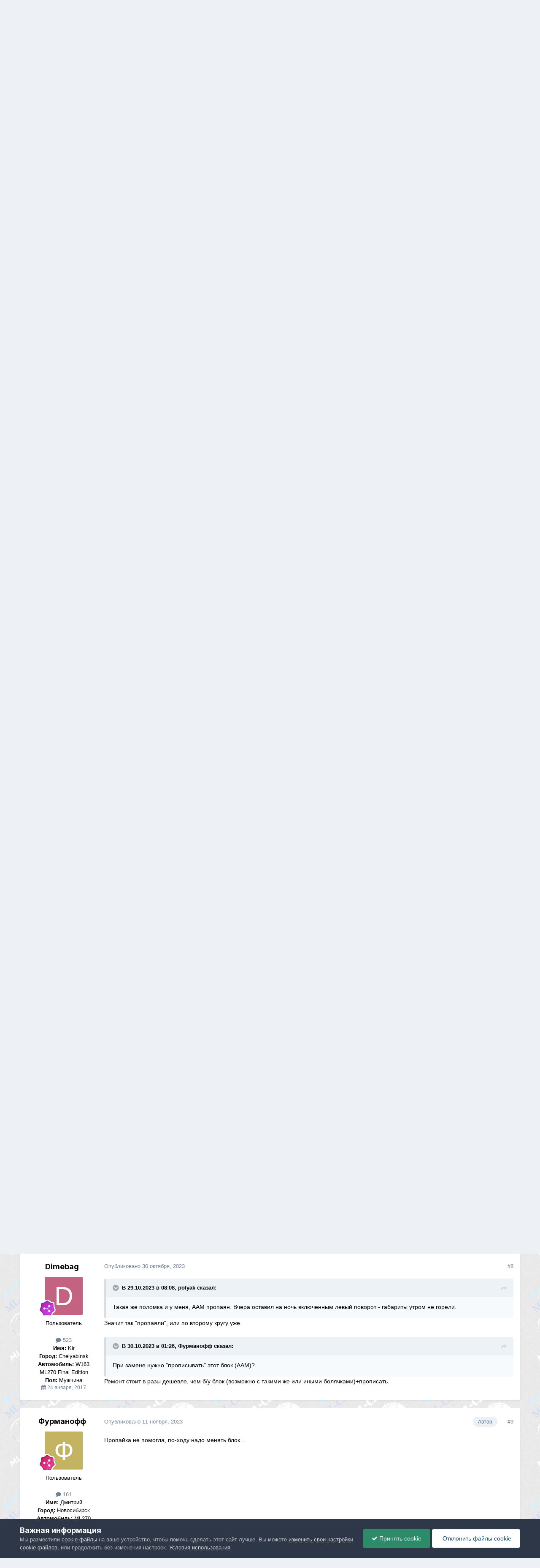

--- FILE ---
content_type: text/html;charset=UTF-8
request_url: https://ml-club.com/forums/topic/69550-poltergeyst-zagorayutsya-gabarity-pri-0s-i-nizhe/
body_size: 30630
content:
<!DOCTYPE html>
<html lang="ru-RU" dir="ltr">
	<head>
		<meta charset="utf-8">
        
		<title>Полтергейст - загораются габариты при 0С и ниже... - ЭЛЕКТРИКА - Мерседес мл-клуб</title>
		
		
		
		

	<meta name="viewport" content="width=device-width, initial-scale=1">



	<meta name="twitter:card" content="summary_large_image" />




	
		
			
				<meta property="og:title" content="Полтергейст - загораются габариты при 0С и ниже...">
			
		
	

	
		
			
				<meta property="og:type" content="website">
			
		
	

	
		
			
				<meta property="og:url" content="https://ml-club.com/forums/topic/69550-poltergeyst-zagorayutsya-gabarity-pri-0s-i-nizhe/">
			
		
	

	
		
			
				<meta name="description" content="Всем привет, собственно в заголовке. вечером ставлю, все выключаю, если температура 0 и ниже, с утра горят габариты. включаю зажигание - гаснут. Кто сталкивался?">
			
		
	

	
		
			
				<meta property="og:description" content="Всем привет, собственно в заголовке. вечером ставлю, все выключаю, если температура 0 и ниже, с утра горят габариты. включаю зажигание - гаснут. Кто сталкивался?">
			
		
	

	
		
			
				<meta property="og:updated_time" content="2023-12-23T07:25:46Z">
			
		
	

	
		
			
				<meta property="og:image" content="https://ml-club.com/uploads/monthly_2023_12/post-4776-0-19891700-1344946572(1).jpg.72eaec94ceae9adb92a6e06f7ea268ba.jpg">
			
		
	

	
		
			
				<meta property="og:site_name" content="Мерседес мл-клуб">
			
		
	

	
		
			
				<meta property="og:locale" content="ru_RU">
			
		
	


	
		<link rel="canonical" href="https://ml-club.com/forums/topic/69550-poltergeyst-zagorayutsya-gabarity-pri-0s-i-nizhe/" />
	





<link rel="manifest" href="https://ml-club.com/manifest.webmanifest/">
<meta name="msapplication-config" content="https://ml-club.com/browserconfig.xml/">
<meta name="msapplication-starturl" content="/">
<meta name="application-name" content="Мерседес мл-клуб">
<meta name="apple-mobile-web-app-title" content="Мерседес мл-клуб">

	<meta name="theme-color" content="#2d3748">










<link rel="preload" href="//ml-club.com/applications/core/interface/font/fontawesome-webfont.woff2?v=4.7.0" as="font" crossorigin="anonymous">
		


	<link rel="preconnect" href="https://fonts.googleapis.com">
	<link rel="preconnect" href="https://fonts.gstatic.com" crossorigin>
	
		<link href="https://fonts.googleapis.com/css2?family=Inter:wght@300;400;500;600;700&amp;display=swap" rel="stylesheet">
	



	<link rel="stylesheet" href="https://ml-club.com/uploads/css_built_12/341e4a57816af3ba440d891ca87450ff_framework.css?v=4e52a1ea3c1767962868" media="all">

	<link rel="stylesheet" href="https://ml-club.com/uploads/css_built_12/05e81b71abe4f22d6eb8d1a929494829_responsive.css?v=4e52a1ea3c1767962868" media="all">

	<link rel="stylesheet" href="https://ml-club.com/uploads/css_built_12/20446cf2d164adcc029377cb04d43d17_flags.css?v=4e52a1ea3c1767962868" media="all">

	<link rel="stylesheet" href="https://ml-club.com/uploads/css_built_12/90eb5adf50a8c640f633d47fd7eb1778_core.css?v=4e52a1ea3c1767962868" media="all">

	<link rel="stylesheet" href="https://ml-club.com/uploads/css_built_12/5a0da001ccc2200dc5625c3f3934497d_core_responsive.css?v=4e52a1ea3c1767962868" media="all">

	<link rel="stylesheet" href="https://ml-club.com/uploads/css_built_12/62e269ced0fdab7e30e026f1d30ae516_forums.css?v=4e52a1ea3c1767962868" media="all">

	<link rel="stylesheet" href="https://ml-club.com/uploads/css_built_12/76e62c573090645fb99a15a363d8620e_forums_responsive.css?v=4e52a1ea3c1767962868" media="all">

	<link rel="stylesheet" href="https://ml-club.com/uploads/css_built_12/ebdea0c6a7dab6d37900b9190d3ac77b_topics.css?v=4e52a1ea3c1767962868" media="all">

	<link rel="stylesheet" href="https://ml-club.com/uploads/css_built_12/046e14a7d0a24afbe332ca4f2f603d81_awards.css?v=4e52a1ea3c1767962868" media="all">





<link rel="stylesheet" href="https://ml-club.com/uploads/css_built_12/258adbb6e4f3e83cd3b355f84e3fa002_custom.css?v=4e52a1ea3c1767962868" media="all">




		
		

	
	<link rel='shortcut icon' href='https://ml-club.com/uploads/monthly_2017_08/favicon.ico.5661728570ed19d1c426f05760553ebd.ico' type="image/x-icon">

<!-- Global site tag (gtag.js) - Google Analytics --> 
      
      
      
<script async src="https://www.googletagmanager.com/gtag/js?id=UA-154705464-1"></script>
<script>
  window.dataLayer = window.dataLayer || [];
  function gtag(){dataLayer.push(arguments);}
  gtag('js', new Date());

  gtag('config', 'UA-154705464-1');
</script>
  	</head>
	<body class='ipsApp ipsApp_front ipsJS_none ipsClearfix' data-controller='core.front.core.app' data-message="" data-pageApp='forums' data-pageLocation='front' data-pageModule='forums' data-pageController='topic' data-pageID='69550' >
		<a href='#ipsLayout_mainArea' class='ipsHide' title='Перейти к основному содержанию на этой странице' accesskey='m'>Перейти к содержанию</a>
		
			<div id='ipsLayout_header' class='ipsClearfix'>
				





				<header>
				<div class='ipsLayout_container'>
						


<a href='https://ml-club.com/' id='elLogo' accesskey='1'><img src="https://ml-club.com/uploads/monthly_2017_08/59a86711e2b24_--3.png.0e3c8ce7f6cfe2a07fd32acd8e30a6b6.png" alt='Мерседес мл-клуб'></a>

						

	<ul id="elUserNav" class="ipsList_inline cSignedOut ipsResponsive_showDesktop">
		
        
		
        
        
            
            <li id="elSignInLink">
                <a href="https://ml-club.com/login/" data-ipsmenu-closeonclick="false" data-ipsmenu id="elUserSignIn">
                    Уже зарегистрированы? Войти  <i class="fa fa-caret-down"></i>
                </a>
                
<div id='elUserSignIn_menu' class='ipsMenu ipsMenu_auto ipsHide'>
	<form accept-charset='utf-8' method='post' action='https://ml-club.com/login/'>
		<input type="hidden" name="csrfKey" value="8e1073d8090fb746a4423d771f2b5f32">
		<input type="hidden" name="ref" value="aHR0cHM6Ly9tbC1jbHViLmNvbS9mb3J1bXMvdG9waWMvNjk1NTAtcG9sdGVyZ2V5c3QtemFnb3JheXV0c3lhLWdhYmFyaXR5LXByaS0wcy1pLW5pemhlLw==">
		<div data-role="loginForm">
			
			
			
				
<div class="ipsPad ipsForm ipsForm_vertical">
	<h4 class="ipsType_sectionHead">Войти</h4>
	<br><br>
	<ul class='ipsList_reset'>
		<li class="ipsFieldRow ipsFieldRow_noLabel ipsFieldRow_fullWidth">
			
			
				<input type="text" placeholder="Отображаемое имя или email адрес" name="auth" autocomplete="email">
			
		</li>
		<li class="ipsFieldRow ipsFieldRow_noLabel ipsFieldRow_fullWidth">
			<input type="password" placeholder="Пароль" name="password" autocomplete="current-password">
		</li>
		<li class="ipsFieldRow ipsFieldRow_checkbox ipsClearfix">
			<span class="ipsCustomInput">
				<input type="checkbox" name="remember_me" id="remember_me_checkbox" value="1" checked aria-checked="true">
				<span></span>
			</span>
			<div class="ipsFieldRow_content">
				<label class="ipsFieldRow_label" for="remember_me_checkbox">Запомнить</label>
				<span class="ipsFieldRow_desc">Не рекомендуется для компьютеров с общим доступом</span>
			</div>
		</li>
		<li class="ipsFieldRow ipsFieldRow_fullWidth">
			<button type="submit" name="_processLogin" value="usernamepassword" class="ipsButton ipsButton_primary ipsButton_small" id="elSignIn_submit">Войти</button>
			
				<p class="ipsType_right ipsType_small">
					
						<a href='https://ml-club.com/lostpassword/' data-ipsDialog data-ipsDialog-title='Забыли пароль?'>
					
					Забыли пароль?</a>
				</p>
			
		</li>
	</ul>
</div>
			
		</div>
	</form>
</div>
            </li>
            
        
		
			<li>
				
					<a href="https://ml-club.com/register/" data-ipsdialog data-ipsdialog-size="narrow" data-ipsdialog-title="Регистрация"  id="elRegisterButton" class="ipsButton ipsButton_normal ipsButton_primary">Регистрация</a>
				
			</li>
		
	</ul>

						
<ul class='ipsMobileHamburger ipsList_reset ipsResponsive_hideDesktop'>
	<li data-ipsDrawer data-ipsDrawer-drawerElem='#elMobileDrawer'>
		<a href='#' >
			
			
				
			
			
			
			<i class='fa fa-navicon'></i>
		</a>
	</li>
</ul>
					
				</div>
			</header>
			

	<nav data-controller='core.front.core.navBar' class=' ipsResponsive_showDesktop'>
		<div class='ipsNavBar_primary ipsLayout_container '>
			<ul data-role="primaryNavBar" class='ipsClearfix'>
				


	
		
		
		<li  id='elNavSecondary_20' data-role="navBarItem" data-navApp="portal" data-navExt="Portal">
			
			
				<a href="https://ml-club.com"  data-navItem-id="20" >
					Портал<span class='ipsNavBar_active__identifier'></span>
				</a>
			
			
				<ul class='ipsNavBar_secondary ipsHide' data-role='secondaryNavBar'>
					


	
		
		
		<li  id='elNavSecondary_3' data-role="navBarItem" data-navApp="core" data-navExt="AllActivity">
			
			
				<a href="https://ml-club.com/discover/"  data-navItem-id="3" >
					Активность<span class='ipsNavBar_active__identifier'></span>
				</a>
			
			
		</li>
	
	

					<li class='ipsHide' id='elNavigationMore_20' data-role='navMore'>
						<a href='#' data-ipsMenu data-ipsMenu-appendTo='#elNavigationMore_20' id='elNavigationMore_20_dropdown'>Больше <i class='fa fa-caret-down'></i></a>
						<ul class='ipsHide ipsMenu ipsMenu_auto' id='elNavigationMore_20_dropdown_menu' data-role='moreDropdown'></ul>
					</li>
				</ul>
			
		</li>
	
	

	
		
		
			
		
		<li class='ipsNavBar_active' data-active id='elNavSecondary_9' data-role="navBarItem" data-navApp="forums" data-navExt="Forums">
			
			
				<a href="https://ml-club.com/forums/"  data-navItem-id="9" data-navDefault>
					Форумы<span class='ipsNavBar_active__identifier'></span>
				</a>
			
			
		</li>
	
	

	
		
		
		<li  id='elNavSecondary_15' data-role="navBarItem" data-navApp="calendar" data-navExt="Calendar">
			
			
				<a href="https://ml-club.com/events/"  data-navItem-id="15" >
					События<span class='ipsNavBar_active__identifier'></span>
				</a>
			
			
		</li>
	
	

	
		
		
		<li  id='elNavSecondary_17' data-role="navBarItem" data-navApp="membermap" data-navExt="membermap">
			
			
				<a href="https://ml-club.com/membermap/"  data-navItem-id="17" >
					Карта Клубней<span class='ipsNavBar_active__identifier'></span>
				</a>
			
			
		</li>
	
	

	
		
		
		<li  id='elNavSecondary_11' data-role="navBarItem" data-navApp="gallery" data-navExt="Gallery">
			
			
				<a href="https://ml-club.com/gallery/"  data-navItem-id="11" >
					Галерея<span class='ipsNavBar_active__identifier'></span>
				</a>
			
			
		</li>
	
	

	
		
		
		<li  id='elNavSecondary_10' data-role="navBarItem" data-navApp="downloads" data-navExt="Downloads">
			
			
				<a href="https://ml-club.com/files/"  data-navItem-id="10" >
					Загрузки<span class='ipsNavBar_active__identifier'></span>
				</a>
			
			
		</li>
	
	

	
		
		
		<li  id='elNavSecondary_2' data-role="navBarItem" data-navApp="core" data-navExt="CustomItem">
			
			
				<a href="https://ml-club.com/discover/"  data-navItem-id="2" >
					Активность<span class='ipsNavBar_active__identifier'></span>
				</a>
			
			
				<ul class='ipsNavBar_secondary ipsHide' data-role='secondaryNavBar'>
					


	
		
		
		<li  id='elNavSecondary_4' data-role="navBarItem" data-navApp="core" data-navExt="YourActivityStreams">
			
			
				<a href="#" id="elNavigation_4" data-ipsMenu data-ipsMenu-appendTo='#elNavSecondary_2' data-ipsMenu-activeClass='ipsNavActive_menu' data-navItem-id="4" >
					Ленты моей активности <i class="fa fa-caret-down"></i><span class='ipsNavBar_active__identifier'></span>
				</a>
				<ul id="elNavigation_4_menu" class="ipsMenu ipsMenu_auto ipsHide">
					

	
		
			<li class='ipsMenu_item' data-streamid='8'>
				<a href='https://ml-club.com/discover/8/' >
					Новые публикации
				</a>
			</li>
		
	

				</ul>
			
			
		</li>
	
	

	
		
		
		<li  id='elNavSecondary_5' data-role="navBarItem" data-navApp="core" data-navExt="YourActivityStreamsItem">
			
			
				<a href="https://ml-club.com/discover/unread/"  data-navItem-id="5" >
					Непрочитанное<span class='ipsNavBar_active__identifier'></span>
				</a>
			
			
		</li>
	
	

	
		
		
		<li  id='elNavSecondary_6' data-role="navBarItem" data-navApp="core" data-navExt="YourActivityStreamsItem">
			
			
				<a href="https://ml-club.com/discover/content-started/"  data-navItem-id="6" >
					Созданный мной контент<span class='ipsNavBar_active__identifier'></span>
				</a>
			
			
		</li>
	
	

	
		
		
		<li  id='elNavSecondary_7' data-role="navBarItem" data-navApp="core" data-navExt="Search">
			
			
				<a href="https://ml-club.com/search/"  data-navItem-id="7" >
					Поиск<span class='ipsNavBar_active__identifier'></span>
				</a>
			
			
		</li>
	
	

	
		
		
		<li  id='elNavSecondary_19' data-role="navBarItem" data-navApp="core" data-navExt="Guidelines">
			
			
				<a href="https://ml-club.com/guidelines/"  data-navItem-id="19" >
					Правила<span class='ipsNavBar_active__identifier'></span>
				</a>
			
			
		</li>
	
	

					<li class='ipsHide' id='elNavigationMore_2' data-role='navMore'>
						<a href='#' data-ipsMenu data-ipsMenu-appendTo='#elNavigationMore_2' id='elNavigationMore_2_dropdown'>Больше <i class='fa fa-caret-down'></i></a>
						<ul class='ipsHide ipsMenu ipsMenu_auto' id='elNavigationMore_2_dropdown_menu' data-role='moreDropdown'></ul>
					</li>
				</ul>
			
		</li>
	
	

	
	

	
	

				<li class='ipsHide' id='elNavigationMore' data-role='navMore'>
					<a href='#' data-ipsMenu data-ipsMenu-appendTo='#elNavigationMore' id='elNavigationMore_dropdown'>Больше</a>
					<ul class='ipsNavBar_secondary ipsHide' data-role='secondaryNavBar'>
						<li class='ipsHide' id='elNavigationMore_more' data-role='navMore'>
							<a href='#' data-ipsMenu data-ipsMenu-appendTo='#elNavigationMore_more' id='elNavigationMore_more_dropdown'>Больше <i class='fa fa-caret-down'></i></a>
							<ul class='ipsHide ipsMenu ipsMenu_auto' id='elNavigationMore_more_dropdown_menu' data-role='moreDropdown'></ul>
						</li>
					</ul>
				</li>
			</ul>
			

	<div id="elSearchWrapper">
		<div id='elSearch' data-controller="core.front.core.quickSearch">
			<form accept-charset='utf-8' action='//ml-club.com/search/?do=quicksearch' method='post'>
                <input type='search' id='elSearchField' placeholder='Поиск...' name='q' autocomplete='off' aria-label='Поиск'>
                <details class='cSearchFilter'>
                    <summary class='cSearchFilter__text'></summary>
                    <ul class='cSearchFilter__menu'>
                        
                        <li><label><input type="radio" name="type" value="all" ><span class='cSearchFilter__menuText'>Везде</span></label></li>
                        
                            
                                <li><label><input type="radio" name="type" value='contextual_{&quot;type&quot;:&quot;forums_topic&quot;,&quot;nodes&quot;:15}' checked><span class='cSearchFilter__menuText'>Этот форум</span></label></li>
                            
                                <li><label><input type="radio" name="type" value='contextual_{&quot;type&quot;:&quot;forums_topic&quot;,&quot;item&quot;:69550}' checked><span class='cSearchFilter__menuText'>Эта тема</span></label></li>
                            
                        
                        
                            <li><label><input type="radio" name="type" value="forums_topic"><span class='cSearchFilter__menuText'>Темы</span></label></li>
                        
                            <li><label><input type="radio" name="type" value="calendar_event"><span class='cSearchFilter__menuText'>События</span></label></li>
                        
                            <li><label><input type="radio" name="type" value="membermap_markers_markers"><span class='cSearchFilter__menuText'>Карта клубней</span></label></li>
                        
                            <li><label><input type="radio" name="type" value="gallery_image"><span class='cSearchFilter__menuText'>Изображения</span></label></li>
                        
                            <li><label><input type="radio" name="type" value="gallery_album_item"><span class='cSearchFilter__menuText'>Альбомы</span></label></li>
                        
                            <li><label><input type="radio" name="type" value="downloads_file"><span class='cSearchFilter__menuText'>Файлы</span></label></li>
                        
                    </ul>
                </details>
				<button class='cSearchSubmit' type="submit" aria-label='Поиск'><i class="fa fa-search"></i></button>
			</form>
		</div>
	</div>

		</div>
	</nav>

			
<ul id='elMobileNav' class='ipsResponsive_hideDesktop' data-controller='core.front.core.mobileNav'>
	
		
			
			
				
				
			
				
				
			
				
				
			
				
					<li id='elMobileBreadcrumb'>
						<a href='https://ml-club.com/forums/forum/15-elektrika/'>
							<span>ЭЛЕКТРИКА</span>
						</a>
					</li>
				
				
			
				
				
			
		
	
	
	
	<li >
		<a data-action="defaultStream" href='https://ml-club.com/discover/8/'><i class="fa fa-newspaper-o" aria-hidden="true"></i></a>
	</li>

	

	
		<li class='ipsJS_show'>
			<a href='https://ml-club.com/search/'><i class='fa fa-search'></i></a>
		</li>
	
</ul>
		</div>
		<main id='ipsLayout_body' class='ipsLayout_container'>
			<div id='ipsLayout_contentArea'>
				<div id='ipsLayout_contentWrapper'>
					
<nav class='ipsBreadcrumb ipsBreadcrumb_top ipsFaded_withHover'>
	

	<ul class='ipsList_inline ipsPos_right'>
		
		<li >
			<a data-action="defaultStream" class='ipsType_light '  href='https://ml-club.com/discover/8/'><i class="fa fa-newspaper-o" aria-hidden="true"></i> <span>Новые публикации</span></a>
		</li>
		
	</ul>

	<ul data-role="breadcrumbList">
		<li>
			<a title="Главная" href='https://ml-club.com/'>
				<span>Главная <i class='fa fa-angle-right'></i></span>
			</a>
		</li>
		
		
			<li>
				
					<a href='https://ml-club.com/forums/'>
						<span>Форумы <i class='fa fa-angle-right' aria-hidden="true"></i></span>
					</a>
				
			</li>
		
			<li>
				
					<a href='https://ml-club.com/forums/forum/168-tehnicheskiy-razdel/'>
						<span>Технический раздел <i class='fa fa-angle-right' aria-hidden="true"></i></span>
					</a>
				
			</li>
		
			<li>
				
					<a href='https://ml-club.com/forums/forum/169-w163-1997-2005/'>
						<span>w163 (1997-2005) <i class='fa fa-angle-right' aria-hidden="true"></i></span>
					</a>
				
			</li>
		
			<li>
				
					<a href='https://ml-club.com/forums/forum/15-elektrika/'>
						<span>ЭЛЕКТРИКА <i class='fa fa-angle-right' aria-hidden="true"></i></span>
					</a>
				
			</li>
		
			<li>
				
					Полтергейст - загораются габариты при 0С и ниже...
				
			</li>
		
	</ul>
</nav>
					
					<div id='ipsLayout_mainArea'>
						<!-- Yandex.RTB R-A-141758-1 -->
<div id="yandex_rtb_R-A-141758-1"></div>
<script type="text/javascript">
    (function(w, d, n, s, t) {
        w[n] = w[n] || [];
        w[n].push(function() {
            Ya.Context.AdvManager.render({
                blockId: "R-A-141758-1",
                renderTo: "yandex_rtb_R-A-141758-1",
                async: true
            });
        });
        t = d.getElementsByTagName("script")[0];
        s = d.createElement("script");
        s.type = "text/javascript";
        s.src = "//an.yandex.ru/system/context.js";
        s.async = true;
        t.parentNode.insertBefore(s, t);
    })(this, this.document, "yandexContextAsyncCallbacks");
</script>
						
						
						

	




						



<div class='ipsPageHeader ipsResponsive_pull ipsBox ipsPadding sm:ipsPadding:half ipsMargin_bottom'>
		
	
	<div class='ipsFlex ipsFlex-ai:center ipsFlex-fw:wrap ipsGap:4'>
		<div class='ipsFlex-flex:11'>
			<h1 class='ipsType_pageTitle ipsContained_container'>
				

				
				
					<span class='ipsType_break ipsContained'>
						<span>Полтергейст - загораются габариты при 0С и ниже...</span>
					</span>
				
			</h1>
			
			
		</div>
		
	</div>
	<hr class='ipsHr'>
	<div class='ipsPageHeader__meta ipsFlex ipsFlex-jc:between ipsFlex-ai:center ipsFlex-fw:wrap ipsGap:3'>
		<div class='ipsFlex-flex:11'>
			<div class='ipsPhotoPanel ipsPhotoPanel_mini ipsPhotoPanel_notPhone ipsClearfix'>
				

	<span class='ipsUserPhoto ipsUserPhoto_mini '>
		<img src='data:image/svg+xml,%3Csvg%20xmlns%3D%22http%3A%2F%2Fwww.w3.org%2F2000%2Fsvg%22%20viewBox%3D%220%200%201024%201024%22%20style%3D%22background%3A%23c4b462%22%3E%3Cg%3E%3Ctext%20text-anchor%3D%22middle%22%20dy%3D%22.35em%22%20x%3D%22512%22%20y%3D%22512%22%20fill%3D%22%23ffffff%22%20font-size%3D%22700%22%20font-family%3D%22-apple-system%2C%20BlinkMacSystemFont%2C%20Roboto%2C%20Helvetica%2C%20Arial%2C%20sans-serif%22%3E%D0%A4%3C%2Ftext%3E%3C%2Fg%3E%3C%2Fsvg%3E' alt='Фурманофф' loading="lazy">
	</span>

				<div>
					<p class='ipsType_reset ipsType_blendLinks'>
						<span class='ipsType_normal'>
						
							<strong>Автор 


<span style='color:#'>Фурманофф</span></strong><br />
							<span class='ipsType_light'><time datetime='2023-10-27T03:37:54Z' title='10/27/23 03:37' data-short='2 г.'>27 октября, 2023</time> в <a href="https://ml-club.com/forums/forum/15-elektrika/">ЭЛЕКТРИКА</a></span>
						
						</span>
					</p>
				</div>
			</div>
		</div>
		
			<div class='ipsFlex-flex:01 ipsResponsive_hidePhone'>
				<div class='ipsShareLinks'>
					
						


    <a href='#elShareItem_605262019_menu' id='elShareItem_605262019' data-ipsMenu class='ipsShareButton ipsButton ipsButton_verySmall ipsButton_link ipsButton_link--light'>
        <span><i class='fa fa-share-alt'></i></span> &nbsp;Поделиться
    </a>

    <div class='ipsPadding ipsMenu ipsMenu_normal ipsHide' id='elShareItem_605262019_menu' data-controller="core.front.core.sharelink">
        
        
        <span data-ipsCopy data-ipsCopy-flashmessage>
            <a href="https://ml-club.com/forums/topic/69550-poltergeyst-zagorayutsya-gabarity-pri-0s-i-nizhe/" class="ipsButton ipsButton_light ipsButton_small ipsButton_fullWidth" data-role="copyButton" data-clipboard-text="https://ml-club.com/forums/topic/69550-poltergeyst-zagorayutsya-gabarity-pri-0s-i-nizhe/" data-ipstooltip title='Скопировать в буфер обмена'><i class="fa fa-clone"></i> https://ml-club.com/forums/topic/69550-poltergeyst-zagorayutsya-gabarity-pri-0s-i-nizhe/</a>
        </span>
        <ul class='ipsShareLinks ipsMargin_top:half'>
            
                <li>
<a href="https://x.com/share?url=https%3A%2F%2Fml-club.com%2Fforums%2Ftopic%2F69550-poltergeyst-zagorayutsya-gabarity-pri-0s-i-nizhe%2F" class="cShareLink cShareLink_x" target="_blank" data-role="shareLink" title='Поделиться в X' data-ipsTooltip rel='nofollow noopener'>
    <i class="fa fa-x"></i>
</a></li>
            
                <li>
<a href="https://www.facebook.com/sharer/sharer.php?u=https%3A%2F%2Fml-club.com%2Fforums%2Ftopic%2F69550-poltergeyst-zagorayutsya-gabarity-pri-0s-i-nizhe%2F" class="cShareLink cShareLink_facebook" target="_blank" data-role="shareLink" title='Поделиться в Facebook' data-ipsTooltip rel='noopener nofollow'>
	<i class="fa fa-facebook"></i>
</a></li>
            
                <li>
<a href="https://pinterest.com/pin/create/button/?url=https://ml-club.com/forums/topic/69550-poltergeyst-zagorayutsya-gabarity-pri-0s-i-nizhe/&amp;media=" class="cShareLink cShareLink_pinterest" rel="nofollow noopener" target="_blank" data-role="shareLink" title='Поделиться в Pinterest' data-ipsTooltip>
	<i class="fa fa-pinterest"></i>
</a></li>
            
        </ul>
        
            <hr class='ipsHr'>
            <button class='ipsHide ipsButton ipsButton_verySmall ipsButton_light ipsButton_fullWidth ipsMargin_top:half' data-controller='core.front.core.webshare' data-role='webShare' data-webShareTitle='Полтергейст - загораются габариты при 0С и ниже...' data-webShareText='Полтергейст - загораются габариты при 0С и ниже...' data-webShareUrl='https://ml-club.com/forums/topic/69550-poltergeyst-zagorayutsya-gabarity-pri-0s-i-nizhe/'>Поделиться</button>
        
    </div>

					
					
                    

					



					

<div data-followApp='forums' data-followArea='topic' data-followID='69550' data-controller='core.front.core.followButton'>
	

	<a href='https://ml-club.com/login/' rel="nofollow" class="ipsFollow ipsPos_middle ipsButton ipsButton_light ipsButton_verySmall " data-role="followButton" data-ipsTooltip title='Авторизация'>
		<span>Подписчики</span>
		<span class='ipsCommentCount'>2</span>
	</a>

</div>
				</div>
			</div>
					
	</div>
	
	
</div>








<div class='ipsClearfix'>
	<ul class="ipsToolList ipsToolList_horizontal ipsClearfix ipsSpacer_both ipsResponsive_hidePhone">
		
		
		
	</ul>
</div>

<div id='comments' data-controller='core.front.core.commentFeed,forums.front.topic.view, core.front.core.ignoredComments'  data-baseURL='https://ml-club.com/forums/topic/69550-poltergeyst-zagorayutsya-gabarity-pri-0s-i-nizhe/' data-lastPage data-feedID='topic-69550' class='cTopic ipsClear ipsSpacer_top'>
	
			
	

	

<div data-controller='core.front.core.recommendedComments' data-url='https://ml-club.com/forums/topic/69550-poltergeyst-zagorayutsya-gabarity-pri-0s-i-nizhe/?recommended=comments' class='ipsRecommendedComments ipsHide'>
	<div data-role="recommendedComments">
		<h2 class='ipsType_sectionHead ipsType_large ipsType_bold ipsMargin_bottom'>Рекомендуемые сообщения</h2>
		
	</div>
</div>
	
	<div id="elPostFeed" data-role='commentFeed' data-controller='core.front.core.moderation' >
		<form action="https://ml-club.com/forums/topic/69550-poltergeyst-zagorayutsya-gabarity-pri-0s-i-nizhe/?csrfKey=8e1073d8090fb746a4423d771f2b5f32&amp;do=multimodComment" method="post" data-ipsPageAction data-role='moderationTools'>
			
			
				

					

					
					



<a id="findComment-913773"></a>
<a id="comment-913773"></a>
<article  id="elComment_913773" class="cPost ipsBox ipsResponsive_pull  ipsComment  ipsComment_parent ipsClearfix ipsClear ipsColumns ipsColumns_noSpacing ipsColumns_collapsePhone    ">
	

	

	<div class="cAuthorPane_mobile ipsResponsive_showPhone">
		<div class="cAuthorPane_photo">
			<div class="cAuthorPane_photoWrap">
				

	<span class='ipsUserPhoto ipsUserPhoto_large '>
		<img src='data:image/svg+xml,%3Csvg%20xmlns%3D%22http%3A%2F%2Fwww.w3.org%2F2000%2Fsvg%22%20viewBox%3D%220%200%201024%201024%22%20style%3D%22background%3A%23c4b462%22%3E%3Cg%3E%3Ctext%20text-anchor%3D%22middle%22%20dy%3D%22.35em%22%20x%3D%22512%22%20y%3D%22512%22%20fill%3D%22%23ffffff%22%20font-size%3D%22700%22%20font-family%3D%22-apple-system%2C%20BlinkMacSystemFont%2C%20Roboto%2C%20Helvetica%2C%20Arial%2C%20sans-serif%22%3E%D0%A4%3C%2Ftext%3E%3C%2Fg%3E%3C%2Fsvg%3E' alt='Фурманофф' loading="lazy">
	</span>

				
				
					<a href="https://ml-club.com/profile/42103-furmanoff/badges/" rel="nofollow">
						
<img src='https://ml-club.com/uploads/monthly_2021_06/7_Collaborator.svg' loading="lazy" alt="Collaborator" class="cAuthorPane_badge cAuthorPane_badge--rank ipsOutline ipsOutline:2px" data-ipsTooltip title="Звание: Collaborator (7/14)">
					</a>
				
			</div>
		</div>
		<div class="cAuthorPane_content">
			<h3 class="ipsType_sectionHead cAuthorPane_author ipsType_break ipsType_blendLinks ipsFlex ipsFlex-ai:center">
				


<span style='color:#'>Фурманофф</span>
			</h3>
			<div class="ipsType_light ipsType_reset">
			    <a href="https://ml-club.com/forums/topic/69550-poltergeyst-zagorayutsya-gabarity-pri-0s-i-nizhe/#findComment-913773" rel="nofollow" class="ipsType_blendLinks">Опубликовано <time datetime='2023-10-27T03:37:54Z' title='10/27/23 03:37' data-short='2 г.'>27 октября, 2023</time></a>
				
			</div>
		</div>
	</div>
	<aside class="ipsComment_author cAuthorPane ipsColumn ipsColumn_medium ipsResponsive_hidePhone">
		<h3 class="ipsType_sectionHead cAuthorPane_author ipsType_blendLinks ipsType_break">
<strong>


Фурманофф</strong>
			
		</h3>
		<ul class="cAuthorPane_info ipsList_reset">
			<li data-role="photo" class="cAuthorPane_photo">
				<div class="cAuthorPane_photoWrap">
					

	<span class='ipsUserPhoto ipsUserPhoto_large '>
		<img src='data:image/svg+xml,%3Csvg%20xmlns%3D%22http%3A%2F%2Fwww.w3.org%2F2000%2Fsvg%22%20viewBox%3D%220%200%201024%201024%22%20style%3D%22background%3A%23c4b462%22%3E%3Cg%3E%3Ctext%20text-anchor%3D%22middle%22%20dy%3D%22.35em%22%20x%3D%22512%22%20y%3D%22512%22%20fill%3D%22%23ffffff%22%20font-size%3D%22700%22%20font-family%3D%22-apple-system%2C%20BlinkMacSystemFont%2C%20Roboto%2C%20Helvetica%2C%20Arial%2C%20sans-serif%22%3E%D0%A4%3C%2Ftext%3E%3C%2Fg%3E%3C%2Fsvg%3E' alt='Фурманофф' loading="lazy">
	</span>

					
					
						
<img src='https://ml-club.com/uploads/monthly_2021_06/7_Collaborator.svg' loading="lazy" alt="Collaborator" class="cAuthorPane_badge cAuthorPane_badge--rank ipsOutline ipsOutline:2px" data-ipsTooltip title="Звание: Collaborator (7/14)">
					
				</div>
			</li>
			
				<li data-role="group"><span style='color:#'>Пользователь</span></li>
				
			
			
				<li data-role="stats" class="ipsMargin_top">
					<ul class="ipsList_reset ipsType_light ipsFlex ipsFlex-ai:center ipsFlex-jc:center ipsGap_row:2 cAuthorPane_stats">
						<li>
							
								<i class="fa fa-comment"></i> 161
							
						</li>
						
					</ul>
				</li>
			
			
				

	
	<li data-role='custom-field' class='ipsResponsive_hidePhone ipsType_break'>
		
<strong>Имя:</strong> Дмитрий
	</li>
	
	<li data-role='custom-field' class='ipsResponsive_hidePhone ipsType_break'>
		
<strong>Город:</strong> Новосибирск
	</li>
	
	<li data-role='custom-field' class='ipsResponsive_hidePhone ipsType_break'>
		
<strong>Автомобиль:</strong> ML270 2003
	</li>
	
	<li data-role='custom-field' class='ipsResponsive_hidePhone ipsType_break'>
		
<strong>Пол:</strong> Мужчина
	</li>
	

			
		













<span data-ipsTooltip data-ipsTooltip-label="Joined">
	<li class="ipsType_light ipsType_small"><i class="fa fa-calendar"></i>
		
			<time datetime='2021-12-13T11:09:09Z' title='12/13/21 11:09' data-short='4 г.'>13 декабря, 2021</time>
		
	</li>
</span>


</ul>
	</aside>
	<div class="ipsColumn ipsColumn_fluid ipsMargin:none">
		

<div id="comment-913773_wrap" data-controller="core.front.core.comment" data-commentapp="forums" data-commenttype="forums" data-commentid="913773" data-quotedata="{&quot;userid&quot;:42103,&quot;username&quot;:&quot;\u0424\u0443\u0440\u043c\u0430\u043d\u043e\u0444\u0444&quot;,&quot;timestamp&quot;:1698377874,&quot;contentapp&quot;:&quot;forums&quot;,&quot;contenttype&quot;:&quot;forums&quot;,&quot;contentid&quot;:69550,&quot;contentclass&quot;:&quot;forums_Topic&quot;,&quot;contentcommentid&quot;:913773}" class="ipsComment_content ipsType_medium">

	<div class="ipsComment_meta ipsType_light ipsFlex ipsFlex-ai:center ipsFlex-jc:between ipsFlex-fd:row-reverse">
		<div class="ipsType_light ipsType_reset ipsType_blendLinks ipsComment_toolWrap">
			<div class="ipsResponsive_hidePhone ipsComment_badges">
				<ul class="ipsList_reset ipsFlex ipsFlex-jc:end ipsFlex-fw:wrap ipsGap:2 ipsGap_row:1">
					
					
					
					
					
				</ul>
			</div>
			<ul class="ipsList_reset ipsComment_tools">
				<li>
					<a href="#elControls_913773_menu" class="ipsComment_ellipsis" id="elControls_913773" title="Ещё..." data-ipsmenu data-ipsmenu-appendto="#comment-913773_wrap"><i class="fa fa-ellipsis-h"></i></a>
					<ul id="elControls_913773_menu" class="ipsMenu ipsMenu_narrow ipsHide">
						
						
                        
						
						
						
							
								
							
							
							
							
							
							
						
					</ul>
				</li>
				
			
	<li><a href="https://ml-club.com/forums/topic/69550-poltergeyst-zagorayutsya-gabarity-pri-0s-i-nizhe/" title="Поделиться сообщением" data-ipsdialog data-ipsdialog-size="narrow" data-ipsdialog-content="#elShareComment_913773_menu" data-ipsdialog-title="Поделиться сообщением" id="elSharePost_913773" data-role="shareComment">#1</a></li>
</ul>
		</div>

		<div class="ipsType_reset ipsResponsive_hidePhone">
		   
		   Опубликовано <time datetime='2023-10-27T03:37:54Z' title='10/27/23 03:37' data-short='2 г.'>27 октября, 2023</time>
		   
			
			<span class="ipsResponsive_hidePhone">
				
				
			</span>
		</div>
	</div>

	

    

	<div class="cPost_contentWrap">
		
		<div data-role="commentContent" class="ipsType_normal ipsType_richText ipsPadding_bottom ipsContained" data-controller="core.front.core.lightboxedImages">
			<p>
	Всем привет, собственно в заголовке. вечером ставлю, все выключаю, если температура 0 и ниже, с утра горят габариты. включаю зажигание - гаснут.
</p>

<p>
	Кто сталкивался?
</p>


			
		</div>

		

		
	</div>

	
    

</div>

	</div>
</article>

					
					
						<!-- Yandex.RTB R-A-141758-1 -->
<div id="yandex_rtb_R-A-141758-1"></div>
<script type="text/javascript">
    (function(w, d, n, s, t) {
        w[n] = w[n] || [];
        w[n].push(function() {
            Ya.Context.AdvManager.render({
                blockId: "R-A-141758-1",
                renderTo: "yandex_rtb_R-A-141758-1",
                async: true
            });
        });
        t = d.getElementsByTagName("script")[0];
        s = d.createElement("script");
        s.type = "text/javascript";
        s.src = "//an.yandex.ru/system/context.js";
        s.async = true;
        t.parentNode.insertBefore(s, t);
    })(this, this.document, "yandexContextAsyncCallbacks");
</script>
					
					
				

					

					
					



<a id="findComment-913774"></a>
<a id="comment-913774"></a>
<article  id="elComment_913774" class="cPost ipsBox ipsResponsive_pull  ipsComment  ipsComment_parent ipsClearfix ipsClear ipsColumns ipsColumns_noSpacing ipsColumns_collapsePhone    ">
	

	

	<div class="cAuthorPane_mobile ipsResponsive_showPhone">
		<div class="cAuthorPane_photo">
			<div class="cAuthorPane_photoWrap">
				

	<span class='ipsUserPhoto ipsUserPhoto_large '>
		<img src='data:image/svg+xml,%3Csvg%20xmlns%3D%22http%3A%2F%2Fwww.w3.org%2F2000%2Fsvg%22%20viewBox%3D%220%200%201024%201024%22%20style%3D%22background%3A%23c4b462%22%3E%3Cg%3E%3Ctext%20text-anchor%3D%22middle%22%20dy%3D%22.35em%22%20x%3D%22512%22%20y%3D%22512%22%20fill%3D%22%23ffffff%22%20font-size%3D%22700%22%20font-family%3D%22-apple-system%2C%20BlinkMacSystemFont%2C%20Roboto%2C%20Helvetica%2C%20Arial%2C%20sans-serif%22%3E%D0%A4%3C%2Ftext%3E%3C%2Fg%3E%3C%2Fsvg%3E' alt='Фурманофф' loading="lazy">
	</span>

				
				
					<a href="https://ml-club.com/profile/42103-furmanoff/badges/" rel="nofollow">
						
<img src='https://ml-club.com/uploads/monthly_2021_06/7_Collaborator.svg' loading="lazy" alt="Collaborator" class="cAuthorPane_badge cAuthorPane_badge--rank ipsOutline ipsOutline:2px" data-ipsTooltip title="Звание: Collaborator (7/14)">
					</a>
				
			</div>
		</div>
		<div class="cAuthorPane_content">
			<h3 class="ipsType_sectionHead cAuthorPane_author ipsType_break ipsType_blendLinks ipsFlex ipsFlex-ai:center">
				


<span style='color:#'>Фурманофф</span>
			</h3>
			<div class="ipsType_light ipsType_reset">
			    <a href="https://ml-club.com/forums/topic/69550-poltergeyst-zagorayutsya-gabarity-pri-0s-i-nizhe/#findComment-913774" rel="nofollow" class="ipsType_blendLinks">Опубликовано <time datetime='2023-10-27T03:50:52Z' title='10/27/23 03:50' data-short='2 г.'>27 октября, 2023</time></a>
				
			</div>
		</div>
	</div>
	<aside class="ipsComment_author cAuthorPane ipsColumn ipsColumn_medium ipsResponsive_hidePhone">
		<h3 class="ipsType_sectionHead cAuthorPane_author ipsType_blendLinks ipsType_break">
<strong>


Фурманофф</strong>
			
		</h3>
		<ul class="cAuthorPane_info ipsList_reset">
			<li data-role="photo" class="cAuthorPane_photo">
				<div class="cAuthorPane_photoWrap">
					

	<span class='ipsUserPhoto ipsUserPhoto_large '>
		<img src='data:image/svg+xml,%3Csvg%20xmlns%3D%22http%3A%2F%2Fwww.w3.org%2F2000%2Fsvg%22%20viewBox%3D%220%200%201024%201024%22%20style%3D%22background%3A%23c4b462%22%3E%3Cg%3E%3Ctext%20text-anchor%3D%22middle%22%20dy%3D%22.35em%22%20x%3D%22512%22%20y%3D%22512%22%20fill%3D%22%23ffffff%22%20font-size%3D%22700%22%20font-family%3D%22-apple-system%2C%20BlinkMacSystemFont%2C%20Roboto%2C%20Helvetica%2C%20Arial%2C%20sans-serif%22%3E%D0%A4%3C%2Ftext%3E%3C%2Fg%3E%3C%2Fsvg%3E' alt='Фурманофф' loading="lazy">
	</span>

					
					
						
<img src='https://ml-club.com/uploads/monthly_2021_06/7_Collaborator.svg' loading="lazy" alt="Collaborator" class="cAuthorPane_badge cAuthorPane_badge--rank ipsOutline ipsOutline:2px" data-ipsTooltip title="Звание: Collaborator (7/14)">
					
				</div>
			</li>
			
				<li data-role="group"><span style='color:#'>Пользователь</span></li>
				
			
			
				<li data-role="stats" class="ipsMargin_top">
					<ul class="ipsList_reset ipsType_light ipsFlex ipsFlex-ai:center ipsFlex-jc:center ipsGap_row:2 cAuthorPane_stats">
						<li>
							
								<i class="fa fa-comment"></i> 161
							
						</li>
						
					</ul>
				</li>
			
			
				

	
	<li data-role='custom-field' class='ipsResponsive_hidePhone ipsType_break'>
		
<strong>Имя:</strong> Дмитрий
	</li>
	
	<li data-role='custom-field' class='ipsResponsive_hidePhone ipsType_break'>
		
<strong>Город:</strong> Новосибирск
	</li>
	
	<li data-role='custom-field' class='ipsResponsive_hidePhone ipsType_break'>
		
<strong>Автомобиль:</strong> ML270 2003
	</li>
	
	<li data-role='custom-field' class='ipsResponsive_hidePhone ipsType_break'>
		
<strong>Пол:</strong> Мужчина
	</li>
	

			
		













<span data-ipsTooltip data-ipsTooltip-label="Joined">
	<li class="ipsType_light ipsType_small"><i class="fa fa-calendar"></i>
		
			<time datetime='2021-12-13T11:09:09Z' title='12/13/21 11:09' data-short='4 г.'>13 декабря, 2021</time>
		
	</li>
</span>


</ul>
	</aside>
	<div class="ipsColumn ipsColumn_fluid ipsMargin:none">
		

<div id="comment-913774_wrap" data-controller="core.front.core.comment" data-commentapp="forums" data-commenttype="forums" data-commentid="913774" data-quotedata="{&quot;userid&quot;:42103,&quot;username&quot;:&quot;\u0424\u0443\u0440\u043c\u0430\u043d\u043e\u0444\u0444&quot;,&quot;timestamp&quot;:1698378652,&quot;contentapp&quot;:&quot;forums&quot;,&quot;contenttype&quot;:&quot;forums&quot;,&quot;contentid&quot;:69550,&quot;contentclass&quot;:&quot;forums_Topic&quot;,&quot;contentcommentid&quot;:913774}" class="ipsComment_content ipsType_medium">

	<div class="ipsComment_meta ipsType_light ipsFlex ipsFlex-ai:center ipsFlex-jc:between ipsFlex-fd:row-reverse">
		<div class="ipsType_light ipsType_reset ipsType_blendLinks ipsComment_toolWrap">
			<div class="ipsResponsive_hidePhone ipsComment_badges">
				<ul class="ipsList_reset ipsFlex ipsFlex-jc:end ipsFlex-fw:wrap ipsGap:2 ipsGap_row:1">
					
						<li><strong class="ipsBadge ipsBadge_large ipsComment_authorBadge">Автор</strong></li>
					
					
					
					
					
				</ul>
			</div>
			<ul class="ipsList_reset ipsComment_tools">
				<li>
					<a href="#elControls_913774_menu" class="ipsComment_ellipsis" id="elControls_913774" title="Ещё..." data-ipsmenu data-ipsmenu-appendto="#comment-913774_wrap"><i class="fa fa-ellipsis-h"></i></a>
					<ul id="elControls_913774_menu" class="ipsMenu ipsMenu_narrow ipsHide">
						
						
                        
						
						
						
							
								
							
							
							
							
							
							
						
					</ul>
				</li>
				
			
	<li><a href="https://ml-club.com/forums/topic/69550-poltergeyst-zagorayutsya-gabarity-pri-0s-i-nizhe/?do=findComment&amp;comment=913774" title="Поделиться сообщением" data-ipsdialog data-ipsdialog-size="narrow" data-ipsdialog-content="#elShareComment_913774_menu" data-ipsdialog-title="Поделиться сообщением" id="elSharePost_913774" data-role="shareComment">#2</a></li>
</ul>
		</div>

		<div class="ipsType_reset ipsResponsive_hidePhone">
		   
		   Опубликовано <time datetime='2023-10-27T03:50:52Z' title='10/27/23 03:50' data-short='2 г.'>27 октября, 2023</time>
		   
			
			<span class="ipsResponsive_hidePhone">
				
				
			</span>
		</div>
	</div>

	

    

	<div class="cPost_contentWrap">
		
		<div data-role="commentContent" class="ipsType_normal ipsType_richText ipsPadding_bottom ipsContained" data-controller="core.front.core.lightboxedImages">
			<p>
	поиск курил, конкретного ответа не нашел...
</p>


			
		</div>

		

		
	</div>

	
    

</div>

	</div>
</article>

					
					
					
				

					

					
					



<a id="findComment-913777"></a>
<a id="comment-913777"></a>
<article  id="elComment_913777" class="cPost ipsBox ipsResponsive_pull  ipsComment  ipsComment_parent ipsClearfix ipsClear ipsColumns ipsColumns_noSpacing ipsColumns_collapsePhone    ">
	

	

	<div class="cAuthorPane_mobile ipsResponsive_showPhone">
		<div class="cAuthorPane_photo">
			<div class="cAuthorPane_photoWrap">
				

	<span class='ipsUserPhoto ipsUserPhoto_large '>
		<img src='data:image/svg+xml,%3Csvg%20xmlns%3D%22http%3A%2F%2Fwww.w3.org%2F2000%2Fsvg%22%20viewBox%3D%220%200%201024%201024%22%20style%3D%22background%3A%23c46281%22%3E%3Cg%3E%3Ctext%20text-anchor%3D%22middle%22%20dy%3D%22.35em%22%20x%3D%22512%22%20y%3D%22512%22%20fill%3D%22%23ffffff%22%20font-size%3D%22700%22%20font-family%3D%22-apple-system%2C%20BlinkMacSystemFont%2C%20Roboto%2C%20Helvetica%2C%20Arial%2C%20sans-serif%22%3ED%3C%2Ftext%3E%3C%2Fg%3E%3C%2Fsvg%3E' alt='Dimebag' loading="lazy">
	</span>

				
				
					<a href="https://ml-club.com/profile/27987-dimebag/badges/" rel="nofollow">
						
<img src='https://ml-club.com/uploads/monthly_2021_06/8_Regular.svg' loading="lazy" alt="Community Regular" class="cAuthorPane_badge cAuthorPane_badge--rank ipsOutline ipsOutline:2px" data-ipsTooltip title="Звание: Community Regular (8/14)">
					</a>
				
			</div>
		</div>
		<div class="cAuthorPane_content">
			<h3 class="ipsType_sectionHead cAuthorPane_author ipsType_break ipsType_blendLinks ipsFlex ipsFlex-ai:center">
				


<span style='color:#'>Dimebag</span>
			</h3>
			<div class="ipsType_light ipsType_reset">
			    <a href="https://ml-club.com/forums/topic/69550-poltergeyst-zagorayutsya-gabarity-pri-0s-i-nizhe/#findComment-913777" rel="nofollow" class="ipsType_blendLinks">Опубликовано <time datetime='2023-10-27T05:12:52Z' title='10/27/23 05:12' data-short='2 г.'>27 октября, 2023</time></a>
				
			</div>
		</div>
	</div>
	<aside class="ipsComment_author cAuthorPane ipsColumn ipsColumn_medium ipsResponsive_hidePhone">
		<h3 class="ipsType_sectionHead cAuthorPane_author ipsType_blendLinks ipsType_break">
<strong>


Dimebag</strong>
			
		</h3>
		<ul class="cAuthorPane_info ipsList_reset">
			<li data-role="photo" class="cAuthorPane_photo">
				<div class="cAuthorPane_photoWrap">
					

	<span class='ipsUserPhoto ipsUserPhoto_large '>
		<img src='data:image/svg+xml,%3Csvg%20xmlns%3D%22http%3A%2F%2Fwww.w3.org%2F2000%2Fsvg%22%20viewBox%3D%220%200%201024%201024%22%20style%3D%22background%3A%23c46281%22%3E%3Cg%3E%3Ctext%20text-anchor%3D%22middle%22%20dy%3D%22.35em%22%20x%3D%22512%22%20y%3D%22512%22%20fill%3D%22%23ffffff%22%20font-size%3D%22700%22%20font-family%3D%22-apple-system%2C%20BlinkMacSystemFont%2C%20Roboto%2C%20Helvetica%2C%20Arial%2C%20sans-serif%22%3ED%3C%2Ftext%3E%3C%2Fg%3E%3C%2Fsvg%3E' alt='Dimebag' loading="lazy">
	</span>

					
					
						
<img src='https://ml-club.com/uploads/monthly_2021_06/8_Regular.svg' loading="lazy" alt="Community Regular" class="cAuthorPane_badge cAuthorPane_badge--rank ipsOutline ipsOutline:2px" data-ipsTooltip title="Звание: Community Regular (8/14)">
					
				</div>
			</li>
			
				<li data-role="group"><span style='color:#'>Пользователь</span></li>
				
			
			
				<li data-role="stats" class="ipsMargin_top">
					<ul class="ipsList_reset ipsType_light ipsFlex ipsFlex-ai:center ipsFlex-jc:center ipsGap_row:2 cAuthorPane_stats">
						<li>
							
								<i class="fa fa-comment"></i> 523
							
						</li>
						
					</ul>
				</li>
			
			
				

	
	<li data-role='custom-field' class='ipsResponsive_hidePhone ipsType_break'>
		
<strong>Имя:</strong> Kir
	</li>
	
	<li data-role='custom-field' class='ipsResponsive_hidePhone ipsType_break'>
		
<strong>Город:</strong> Chelyabinsk
	</li>
	
	<li data-role='custom-field' class='ipsResponsive_hidePhone ipsType_break'>
		
<strong>Автомобиль:</strong> W163 ML270 Final Edition
	</li>
	
	<li data-role='custom-field' class='ipsResponsive_hidePhone ipsType_break'>
		
<strong>Пол:</strong> Мужчина
	</li>
	

			
		













<span data-ipsTooltip data-ipsTooltip-label="Joined">
	<li class="ipsType_light ipsType_small"><i class="fa fa-calendar"></i>
		
			<time datetime='2017-01-24T16:41:41Z' title='01/24/17 16:41' data-short='8 г.'>24 января, 2017</time>
		
	</li>
</span>


</ul>
	</aside>
	<div class="ipsColumn ipsColumn_fluid ipsMargin:none">
		

<div id="comment-913777_wrap" data-controller="core.front.core.comment" data-commentapp="forums" data-commenttype="forums" data-commentid="913777" data-quotedata="{&quot;userid&quot;:27987,&quot;username&quot;:&quot;Dimebag&quot;,&quot;timestamp&quot;:1698383572,&quot;contentapp&quot;:&quot;forums&quot;,&quot;contenttype&quot;:&quot;forums&quot;,&quot;contentid&quot;:69550,&quot;contentclass&quot;:&quot;forums_Topic&quot;,&quot;contentcommentid&quot;:913777}" class="ipsComment_content ipsType_medium">

	<div class="ipsComment_meta ipsType_light ipsFlex ipsFlex-ai:center ipsFlex-jc:between ipsFlex-fd:row-reverse">
		<div class="ipsType_light ipsType_reset ipsType_blendLinks ipsComment_toolWrap">
			<div class="ipsResponsive_hidePhone ipsComment_badges">
				<ul class="ipsList_reset ipsFlex ipsFlex-jc:end ipsFlex-fw:wrap ipsGap:2 ipsGap_row:1">
					
					
					
					
					
				</ul>
			</div>
			<ul class="ipsList_reset ipsComment_tools">
				<li>
					<a href="#elControls_913777_menu" class="ipsComment_ellipsis" id="elControls_913777" title="Ещё..." data-ipsmenu data-ipsmenu-appendto="#comment-913777_wrap"><i class="fa fa-ellipsis-h"></i></a>
					<ul id="elControls_913777_menu" class="ipsMenu ipsMenu_narrow ipsHide">
						
						
                        
						
						
						
							
								
							
							
							
							
							
							
						
					</ul>
				</li>
				
			
	<li><a href="https://ml-club.com/forums/topic/69550-poltergeyst-zagorayutsya-gabarity-pri-0s-i-nizhe/?do=findComment&amp;comment=913777" title="Поделиться сообщением" data-ipsdialog data-ipsdialog-size="narrow" data-ipsdialog-content="#elShareComment_913777_menu" data-ipsdialog-title="Поделиться сообщением" id="elSharePost_913777" data-role="shareComment">#3</a></li>
</ul>
		</div>

		<div class="ipsType_reset ipsResponsive_hidePhone">
		   
		   Опубликовано <time datetime='2023-10-27T05:12:52Z' title='10/27/23 05:12' data-short='2 г.'>27 октября, 2023</time>
		   
			
			<span class="ipsResponsive_hidePhone">
				
				
			</span>
		</div>
	</div>

	

    

	<div class="cPost_contentWrap">
		
		<div data-role="commentContent" class="ipsType_normal ipsType_richText ipsPadding_bottom ipsContained" data-controller="core.front.core.lightboxedImages">
			<p>
	AAM в ремонт
</p>


			
		</div>

		
			<div class="ipsItemControls">
				
					
						

	<div data-controller='core.front.core.reaction' class='ipsItemControls_right ipsClearfix '>	
		<div class='ipsReact ipsPos_right'>
			
				
				<div class='ipsReact_blurb ' data-role='reactionBlurb'>
					
						

	
	<ul class='ipsReact_reactions'>
		
		
			
				
				<li class='ipsReact_reactCount'>
					
						<span data-ipsTooltip title="+">
					
							<span>
								<img src='https://ml-club.com/uploads/reactions/react_up.png' alt="+" loading="lazy">
							</span>
							<span>
								1
							</span>
					
						</span>
					
				</li>
			
		
	</ul>

					
				</div>
			
			
			
		</div>
	</div>

					
				
				<ul class="ipsComment_controls ipsClearfix ipsItemControls_left" data-role="commentControls">
					
						
						
						
						
												
					
					<li class="ipsHide" data-role="commentLoading">
						<span class="ipsLoading ipsLoading_tiny ipsLoading_noAnim"></span>
					</li>
				
</ul>
			</div>
		

		
	</div>

	
    

</div>

	</div>
</article>

					
					
					
				

					

					
					



<a id="findComment-913778"></a>
<a id="comment-913778"></a>
<article  id="elComment_913778" class="cPost ipsBox ipsResponsive_pull  ipsComment  ipsComment_parent ipsClearfix ipsClear ipsColumns ipsColumns_noSpacing ipsColumns_collapsePhone    ">
	

	

	<div class="cAuthorPane_mobile ipsResponsive_showPhone">
		<div class="cAuthorPane_photo">
			<div class="cAuthorPane_photoWrap">
				

	<span class='ipsUserPhoto ipsUserPhoto_large '>
		<img src='data:image/svg+xml,%3Csvg%20xmlns%3D%22http%3A%2F%2Fwww.w3.org%2F2000%2Fsvg%22%20viewBox%3D%220%200%201024%201024%22%20style%3D%22background%3A%23c4b462%22%3E%3Cg%3E%3Ctext%20text-anchor%3D%22middle%22%20dy%3D%22.35em%22%20x%3D%22512%22%20y%3D%22512%22%20fill%3D%22%23ffffff%22%20font-size%3D%22700%22%20font-family%3D%22-apple-system%2C%20BlinkMacSystemFont%2C%20Roboto%2C%20Helvetica%2C%20Arial%2C%20sans-serif%22%3E%D0%A4%3C%2Ftext%3E%3C%2Fg%3E%3C%2Fsvg%3E' alt='Фурманофф' loading="lazy">
	</span>

				
				
					<a href="https://ml-club.com/profile/42103-furmanoff/badges/" rel="nofollow">
						
<img src='https://ml-club.com/uploads/monthly_2021_06/7_Collaborator.svg' loading="lazy" alt="Collaborator" class="cAuthorPane_badge cAuthorPane_badge--rank ipsOutline ipsOutline:2px" data-ipsTooltip title="Звание: Collaborator (7/14)">
					</a>
				
			</div>
		</div>
		<div class="cAuthorPane_content">
			<h3 class="ipsType_sectionHead cAuthorPane_author ipsType_break ipsType_blendLinks ipsFlex ipsFlex-ai:center">
				


<span style='color:#'>Фурманофф</span>
			</h3>
			<div class="ipsType_light ipsType_reset">
			    <a href="https://ml-club.com/forums/topic/69550-poltergeyst-zagorayutsya-gabarity-pri-0s-i-nizhe/#findComment-913778" rel="nofollow" class="ipsType_blendLinks">Опубликовано <time datetime='2023-10-27T05:14:16Z' title='10/27/23 05:14' data-short='2 г.'>27 октября, 2023</time></a>
				
			</div>
		</div>
	</div>
	<aside class="ipsComment_author cAuthorPane ipsColumn ipsColumn_medium ipsResponsive_hidePhone">
		<h3 class="ipsType_sectionHead cAuthorPane_author ipsType_blendLinks ipsType_break">
<strong>


Фурманофф</strong>
			
		</h3>
		<ul class="cAuthorPane_info ipsList_reset">
			<li data-role="photo" class="cAuthorPane_photo">
				<div class="cAuthorPane_photoWrap">
					

	<span class='ipsUserPhoto ipsUserPhoto_large '>
		<img src='data:image/svg+xml,%3Csvg%20xmlns%3D%22http%3A%2F%2Fwww.w3.org%2F2000%2Fsvg%22%20viewBox%3D%220%200%201024%201024%22%20style%3D%22background%3A%23c4b462%22%3E%3Cg%3E%3Ctext%20text-anchor%3D%22middle%22%20dy%3D%22.35em%22%20x%3D%22512%22%20y%3D%22512%22%20fill%3D%22%23ffffff%22%20font-size%3D%22700%22%20font-family%3D%22-apple-system%2C%20BlinkMacSystemFont%2C%20Roboto%2C%20Helvetica%2C%20Arial%2C%20sans-serif%22%3E%D0%A4%3C%2Ftext%3E%3C%2Fg%3E%3C%2Fsvg%3E' alt='Фурманофф' loading="lazy">
	</span>

					
					
						
<img src='https://ml-club.com/uploads/monthly_2021_06/7_Collaborator.svg' loading="lazy" alt="Collaborator" class="cAuthorPane_badge cAuthorPane_badge--rank ipsOutline ipsOutline:2px" data-ipsTooltip title="Звание: Collaborator (7/14)">
					
				</div>
			</li>
			
				<li data-role="group"><span style='color:#'>Пользователь</span></li>
				
			
			
				<li data-role="stats" class="ipsMargin_top">
					<ul class="ipsList_reset ipsType_light ipsFlex ipsFlex-ai:center ipsFlex-jc:center ipsGap_row:2 cAuthorPane_stats">
						<li>
							
								<i class="fa fa-comment"></i> 161
							
						</li>
						
					</ul>
				</li>
			
			
				

	
	<li data-role='custom-field' class='ipsResponsive_hidePhone ipsType_break'>
		
<strong>Имя:</strong> Дмитрий
	</li>
	
	<li data-role='custom-field' class='ipsResponsive_hidePhone ipsType_break'>
		
<strong>Город:</strong> Новосибирск
	</li>
	
	<li data-role='custom-field' class='ipsResponsive_hidePhone ipsType_break'>
		
<strong>Автомобиль:</strong> ML270 2003
	</li>
	
	<li data-role='custom-field' class='ipsResponsive_hidePhone ipsType_break'>
		
<strong>Пол:</strong> Мужчина
	</li>
	

			
		













<span data-ipsTooltip data-ipsTooltip-label="Joined">
	<li class="ipsType_light ipsType_small"><i class="fa fa-calendar"></i>
		
			<time datetime='2021-12-13T11:09:09Z' title='12/13/21 11:09' data-short='4 г.'>13 декабря, 2021</time>
		
	</li>
</span>


</ul>
	</aside>
	<div class="ipsColumn ipsColumn_fluid ipsMargin:none">
		

<div id="comment-913778_wrap" data-controller="core.front.core.comment" data-commentapp="forums" data-commenttype="forums" data-commentid="913778" data-quotedata="{&quot;userid&quot;:42103,&quot;username&quot;:&quot;\u0424\u0443\u0440\u043c\u0430\u043d\u043e\u0444\u0444&quot;,&quot;timestamp&quot;:1698383656,&quot;contentapp&quot;:&quot;forums&quot;,&quot;contenttype&quot;:&quot;forums&quot;,&quot;contentid&quot;:69550,&quot;contentclass&quot;:&quot;forums_Topic&quot;,&quot;contentcommentid&quot;:913778}" class="ipsComment_content ipsType_medium">

	<div class="ipsComment_meta ipsType_light ipsFlex ipsFlex-ai:center ipsFlex-jc:between ipsFlex-fd:row-reverse">
		<div class="ipsType_light ipsType_reset ipsType_blendLinks ipsComment_toolWrap">
			<div class="ipsResponsive_hidePhone ipsComment_badges">
				<ul class="ipsList_reset ipsFlex ipsFlex-jc:end ipsFlex-fw:wrap ipsGap:2 ipsGap_row:1">
					
						<li><strong class="ipsBadge ipsBadge_large ipsComment_authorBadge">Автор</strong></li>
					
					
					
					
					
				</ul>
			</div>
			<ul class="ipsList_reset ipsComment_tools">
				<li>
					<a href="#elControls_913778_menu" class="ipsComment_ellipsis" id="elControls_913778" title="Ещё..." data-ipsmenu data-ipsmenu-appendto="#comment-913778_wrap"><i class="fa fa-ellipsis-h"></i></a>
					<ul id="elControls_913778_menu" class="ipsMenu ipsMenu_narrow ipsHide">
						
						
                        
						
						
						
							
								
							
							
							
							
							
							
						
					</ul>
				</li>
				
			
	<li><a href="https://ml-club.com/forums/topic/69550-poltergeyst-zagorayutsya-gabarity-pri-0s-i-nizhe/?do=findComment&amp;comment=913778" title="Поделиться сообщением" data-ipsdialog data-ipsdialog-size="narrow" data-ipsdialog-content="#elShareComment_913778_menu" data-ipsdialog-title="Поделиться сообщением" id="elSharePost_913778" data-role="shareComment">#4</a></li>
</ul>
		</div>

		<div class="ipsType_reset ipsResponsive_hidePhone">
		   
		   Опубликовано <time datetime='2023-10-27T05:14:16Z' title='10/27/23 05:14' data-short='2 г.'>27 октября, 2023</time>
		   
			
			<span class="ipsResponsive_hidePhone">
				
				
			</span>
		</div>
	</div>

	

    

	<div class="cPost_contentWrap">
		
		<div data-role="commentContent" class="ipsType_normal ipsType_richText ipsPadding_bottom ipsContained" data-controller="core.front.core.lightboxedImages">
			<blockquote class="ipsQuote" data-ipsquote="" data-ipsquote-contentapp="forums" data-ipsquote-contentclass="forums_Topic" data-ipsquote-contentcommentid="913777" data-ipsquote-contentid="69550" data-ipsquote-contenttype="forums" data-ipsquote-timestamp="1698383572" data-ipsquote-userid="27987" data-ipsquote-username="Dimebag">
	<div class="ipsQuote_citation">
		Только что, Dimebag сказал:
	</div>

	<div class="ipsQuote_contents">
		<p>
			AAM в ремонт
		</p>
	</div>
</blockquote>

<p>
	Это который в подкапотке под предами?
</p>


			
		</div>

		

		
	</div>

	
    

</div>

	</div>
</article>

					
					
					
				

					

					
					



<a id="findComment-913786"></a>
<a id="comment-913786"></a>
<article  id="elComment_913786" class="cPost ipsBox ipsResponsive_pull  ipsComment  ipsComment_parent ipsClearfix ipsClear ipsColumns ipsColumns_noSpacing ipsColumns_collapsePhone    ">
	

	

	<div class="cAuthorPane_mobile ipsResponsive_showPhone">
		<div class="cAuthorPane_photo">
			<div class="cAuthorPane_photoWrap">
				

	<span class='ipsUserPhoto ipsUserPhoto_large '>
		<img src='data:image/svg+xml,%3Csvg%20xmlns%3D%22http%3A%2F%2Fwww.w3.org%2F2000%2Fsvg%22%20viewBox%3D%220%200%201024%201024%22%20style%3D%22background%3A%23c46281%22%3E%3Cg%3E%3Ctext%20text-anchor%3D%22middle%22%20dy%3D%22.35em%22%20x%3D%22512%22%20y%3D%22512%22%20fill%3D%22%23ffffff%22%20font-size%3D%22700%22%20font-family%3D%22-apple-system%2C%20BlinkMacSystemFont%2C%20Roboto%2C%20Helvetica%2C%20Arial%2C%20sans-serif%22%3ED%3C%2Ftext%3E%3C%2Fg%3E%3C%2Fsvg%3E' alt='Dimebag' loading="lazy">
	</span>

				
				
					<a href="https://ml-club.com/profile/27987-dimebag/badges/" rel="nofollow">
						
<img src='https://ml-club.com/uploads/monthly_2021_06/8_Regular.svg' loading="lazy" alt="Community Regular" class="cAuthorPane_badge cAuthorPane_badge--rank ipsOutline ipsOutline:2px" data-ipsTooltip title="Звание: Community Regular (8/14)">
					</a>
				
			</div>
		</div>
		<div class="cAuthorPane_content">
			<h3 class="ipsType_sectionHead cAuthorPane_author ipsType_break ipsType_blendLinks ipsFlex ipsFlex-ai:center">
				


<span style='color:#'>Dimebag</span>
			</h3>
			<div class="ipsType_light ipsType_reset">
			    <a href="https://ml-club.com/forums/topic/69550-poltergeyst-zagorayutsya-gabarity-pri-0s-i-nizhe/#findComment-913786" rel="nofollow" class="ipsType_blendLinks">Опубликовано <time datetime='2023-10-27T07:58:11Z' title='10/27/23 07:58' data-short='2 г.'>27 октября, 2023</time></a>
				
			</div>
		</div>
	</div>
	<aside class="ipsComment_author cAuthorPane ipsColumn ipsColumn_medium ipsResponsive_hidePhone">
		<h3 class="ipsType_sectionHead cAuthorPane_author ipsType_blendLinks ipsType_break">
<strong>


Dimebag</strong>
			
		</h3>
		<ul class="cAuthorPane_info ipsList_reset">
			<li data-role="photo" class="cAuthorPane_photo">
				<div class="cAuthorPane_photoWrap">
					

	<span class='ipsUserPhoto ipsUserPhoto_large '>
		<img src='data:image/svg+xml,%3Csvg%20xmlns%3D%22http%3A%2F%2Fwww.w3.org%2F2000%2Fsvg%22%20viewBox%3D%220%200%201024%201024%22%20style%3D%22background%3A%23c46281%22%3E%3Cg%3E%3Ctext%20text-anchor%3D%22middle%22%20dy%3D%22.35em%22%20x%3D%22512%22%20y%3D%22512%22%20fill%3D%22%23ffffff%22%20font-size%3D%22700%22%20font-family%3D%22-apple-system%2C%20BlinkMacSystemFont%2C%20Roboto%2C%20Helvetica%2C%20Arial%2C%20sans-serif%22%3ED%3C%2Ftext%3E%3C%2Fg%3E%3C%2Fsvg%3E' alt='Dimebag' loading="lazy">
	</span>

					
					
						
<img src='https://ml-club.com/uploads/monthly_2021_06/8_Regular.svg' loading="lazy" alt="Community Regular" class="cAuthorPane_badge cAuthorPane_badge--rank ipsOutline ipsOutline:2px" data-ipsTooltip title="Звание: Community Regular (8/14)">
					
				</div>
			</li>
			
				<li data-role="group"><span style='color:#'>Пользователь</span></li>
				
			
			
				<li data-role="stats" class="ipsMargin_top">
					<ul class="ipsList_reset ipsType_light ipsFlex ipsFlex-ai:center ipsFlex-jc:center ipsGap_row:2 cAuthorPane_stats">
						<li>
							
								<i class="fa fa-comment"></i> 523
							
						</li>
						
					</ul>
				</li>
			
			
				

	
	<li data-role='custom-field' class='ipsResponsive_hidePhone ipsType_break'>
		
<strong>Имя:</strong> Kir
	</li>
	
	<li data-role='custom-field' class='ipsResponsive_hidePhone ipsType_break'>
		
<strong>Город:</strong> Chelyabinsk
	</li>
	
	<li data-role='custom-field' class='ipsResponsive_hidePhone ipsType_break'>
		
<strong>Автомобиль:</strong> W163 ML270 Final Edition
	</li>
	
	<li data-role='custom-field' class='ipsResponsive_hidePhone ipsType_break'>
		
<strong>Пол:</strong> Мужчина
	</li>
	

			
		













<span data-ipsTooltip data-ipsTooltip-label="Joined">
	<li class="ipsType_light ipsType_small"><i class="fa fa-calendar"></i>
		
			<time datetime='2017-01-24T16:41:41Z' title='01/24/17 16:41' data-short='8 г.'>24 января, 2017</time>
		
	</li>
</span>


</ul>
	</aside>
	<div class="ipsColumn ipsColumn_fluid ipsMargin:none">
		

<div id="comment-913786_wrap" data-controller="core.front.core.comment" data-commentapp="forums" data-commenttype="forums" data-commentid="913786" data-quotedata="{&quot;userid&quot;:27987,&quot;username&quot;:&quot;Dimebag&quot;,&quot;timestamp&quot;:1698393491,&quot;contentapp&quot;:&quot;forums&quot;,&quot;contenttype&quot;:&quot;forums&quot;,&quot;contentid&quot;:69550,&quot;contentclass&quot;:&quot;forums_Topic&quot;,&quot;contentcommentid&quot;:913786}" class="ipsComment_content ipsType_medium">

	<div class="ipsComment_meta ipsType_light ipsFlex ipsFlex-ai:center ipsFlex-jc:between ipsFlex-fd:row-reverse">
		<div class="ipsType_light ipsType_reset ipsType_blendLinks ipsComment_toolWrap">
			<div class="ipsResponsive_hidePhone ipsComment_badges">
				<ul class="ipsList_reset ipsFlex ipsFlex-jc:end ipsFlex-fw:wrap ipsGap:2 ipsGap_row:1">
					
					
					
					
					
				</ul>
			</div>
			<ul class="ipsList_reset ipsComment_tools">
				<li>
					<a href="#elControls_913786_menu" class="ipsComment_ellipsis" id="elControls_913786" title="Ещё..." data-ipsmenu data-ipsmenu-appendto="#comment-913786_wrap"><i class="fa fa-ellipsis-h"></i></a>
					<ul id="elControls_913786_menu" class="ipsMenu ipsMenu_narrow ipsHide">
						
						
                        
						
						
						
							
								
							
							
							
							
							
							
						
					</ul>
				</li>
				
			
	<li><a href="https://ml-club.com/forums/topic/69550-poltergeyst-zagorayutsya-gabarity-pri-0s-i-nizhe/?do=findComment&amp;comment=913786" title="Поделиться сообщением" data-ipsdialog data-ipsdialog-size="narrow" data-ipsdialog-content="#elShareComment_913786_menu" data-ipsdialog-title="Поделиться сообщением" id="elSharePost_913786" data-role="shareComment">#5</a></li>
</ul>
		</div>

		<div class="ipsType_reset ipsResponsive_hidePhone">
		   
		   Опубликовано <time datetime='2023-10-27T07:58:11Z' title='10/27/23 07:58' data-short='2 г.'>27 октября, 2023</time>
		   
			
			<span class="ipsResponsive_hidePhone">
				
				
			</span>
		</div>
	</div>

	

    

	<div class="cPost_contentWrap">
		
		<div data-role="commentContent" class="ipsType_normal ipsType_richText ipsPadding_bottom ipsContained" data-controller="core.front.core.lightboxedImages">
			<blockquote class="ipsQuote" data-ipsquote="" data-ipsquote-contentapp="forums" data-ipsquote-contentclass="forums_Topic" data-ipsquote-contentcommentid="913778" data-ipsquote-contentid="69550" data-ipsquote-contenttype="forums" data-ipsquote-timestamp="1698383656" data-ipsquote-userid="42103" data-ipsquote-username="Фурманофф">
	<div class="ipsQuote_citation">
		2 часа назад, Фурманофф сказал:
	</div>

	<div class="ipsQuote_contents">
		<p>
			Это который в подкапотке под предами?
		</p>
	</div>
</blockquote>

<p>
	Да.
</p>


			
		</div>

		

		
	</div>

	
    

</div>

	</div>
</article>

					
					
					
				

					

					
					



<a id="findComment-913870"></a>
<a id="comment-913870"></a>
<article  id="elComment_913870" class="cPost ipsBox ipsResponsive_pull  ipsComment  ipsComment_parent ipsClearfix ipsClear ipsColumns ipsColumns_noSpacing ipsColumns_collapsePhone    ">
	

	

	<div class="cAuthorPane_mobile ipsResponsive_showPhone">
		<div class="cAuthorPane_photo">
			<div class="cAuthorPane_photoWrap">
				

	<span class='ipsUserPhoto ipsUserPhoto_large '>
		<img src='data:image/svg+xml,%3Csvg%20xmlns%3D%22http%3A%2F%2Fwww.w3.org%2F2000%2Fsvg%22%20viewBox%3D%220%200%201024%201024%22%20style%3D%22background%3A%2362b7c4%22%3E%3Cg%3E%3Ctext%20text-anchor%3D%22middle%22%20dy%3D%22.35em%22%20x%3D%22512%22%20y%3D%22512%22%20fill%3D%22%23ffffff%22%20font-size%3D%22700%22%20font-family%3D%22-apple-system%2C%20BlinkMacSystemFont%2C%20Roboto%2C%20Helvetica%2C%20Arial%2C%20sans-serif%22%3EP%3C%2Ftext%3E%3C%2Fg%3E%3C%2Fsvg%3E' alt='polyak' loading="lazy">
	</span>

				
				
					<a href="https://ml-club.com/profile/15027-polyak/badges/" rel="nofollow">
						
<img src='https://ml-club.com/uploads/monthly_2021_06/6_Enthusiast.svg' loading="lazy" alt="Enthusiast" class="cAuthorPane_badge cAuthorPane_badge--rank ipsOutline ipsOutline:2px" data-ipsTooltip title="Звание: Enthusiast (6/14)">
					</a>
				
			</div>
		</div>
		<div class="cAuthorPane_content">
			<h3 class="ipsType_sectionHead cAuthorPane_author ipsType_break ipsType_blendLinks ipsFlex ipsFlex-ai:center">
				


<span style='color:#'>polyak</span>
			</h3>
			<div class="ipsType_light ipsType_reset">
			    <a href="https://ml-club.com/forums/topic/69550-poltergeyst-zagorayutsya-gabarity-pri-0s-i-nizhe/#findComment-913870" rel="nofollow" class="ipsType_blendLinks">Опубликовано <time datetime='2023-10-29T08:08:34Z' title='10/29/23 08:08' data-short='2 г.'>29 октября, 2023</time></a>
				
			</div>
		</div>
	</div>
	<aside class="ipsComment_author cAuthorPane ipsColumn ipsColumn_medium ipsResponsive_hidePhone">
		<h3 class="ipsType_sectionHead cAuthorPane_author ipsType_blendLinks ipsType_break">
<strong>


polyak</strong>
			
		</h3>
		<ul class="cAuthorPane_info ipsList_reset">
			<li data-role="photo" class="cAuthorPane_photo">
				<div class="cAuthorPane_photoWrap">
					

	<span class='ipsUserPhoto ipsUserPhoto_large '>
		<img src='data:image/svg+xml,%3Csvg%20xmlns%3D%22http%3A%2F%2Fwww.w3.org%2F2000%2Fsvg%22%20viewBox%3D%220%200%201024%201024%22%20style%3D%22background%3A%2362b7c4%22%3E%3Cg%3E%3Ctext%20text-anchor%3D%22middle%22%20dy%3D%22.35em%22%20x%3D%22512%22%20y%3D%22512%22%20fill%3D%22%23ffffff%22%20font-size%3D%22700%22%20font-family%3D%22-apple-system%2C%20BlinkMacSystemFont%2C%20Roboto%2C%20Helvetica%2C%20Arial%2C%20sans-serif%22%3EP%3C%2Ftext%3E%3C%2Fg%3E%3C%2Fsvg%3E' alt='polyak' loading="lazy">
	</span>

					
					
						
<img src='https://ml-club.com/uploads/monthly_2021_06/6_Enthusiast.svg' loading="lazy" alt="Enthusiast" class="cAuthorPane_badge cAuthorPane_badge--rank ipsOutline ipsOutline:2px" data-ipsTooltip title="Звание: Enthusiast (6/14)">
					
				</div>
			</li>
			
				<li data-role="group"><span style='color:#'>Пользователь</span></li>
				
			
			
				<li data-role="stats" class="ipsMargin_top">
					<ul class="ipsList_reset ipsType_light ipsFlex ipsFlex-ai:center ipsFlex-jc:center ipsGap_row:2 cAuthorPane_stats">
						<li>
							
								<i class="fa fa-comment"></i> 386
							
						</li>
						
					</ul>
				</li>
			
			
				

	
	<li data-role='custom-field' class='ipsResponsive_hidePhone ipsType_break'>
		
<strong>Имя:</strong> Юрий
	</li>
	
	<li data-role='custom-field' class='ipsResponsive_hidePhone ipsType_break'>
		
<strong>Город:</strong> Полтава
	</li>
	
	<li data-role='custom-field' class='ipsResponsive_hidePhone ipsType_break'>
		
<strong>Автомобиль:</strong> ML 350 W163 2005г. бензин+газ
	</li>
	
	<li data-role='custom-field' class='ipsResponsive_hidePhone ipsType_break'>
		
<strong>Пол:</strong> Мужчина
	</li>
	

			
		













<span data-ipsTooltip data-ipsTooltip-label="Joined">
	<li class="ipsType_light ipsType_small"><i class="fa fa-calendar"></i>
		
			<time datetime='2014-03-29T16:24:53Z' title='03/29/14 16:24' data-short='11 г.'>29 марта, 2014</time>
		
	</li>
</span>


</ul>
	</aside>
	<div class="ipsColumn ipsColumn_fluid ipsMargin:none">
		

<div id="comment-913870_wrap" data-controller="core.front.core.comment" data-commentapp="forums" data-commenttype="forums" data-commentid="913870" data-quotedata="{&quot;userid&quot;:15027,&quot;username&quot;:&quot;polyak&quot;,&quot;timestamp&quot;:1698566914,&quot;contentapp&quot;:&quot;forums&quot;,&quot;contenttype&quot;:&quot;forums&quot;,&quot;contentid&quot;:69550,&quot;contentclass&quot;:&quot;forums_Topic&quot;,&quot;contentcommentid&quot;:913870}" class="ipsComment_content ipsType_medium">

	<div class="ipsComment_meta ipsType_light ipsFlex ipsFlex-ai:center ipsFlex-jc:between ipsFlex-fd:row-reverse">
		<div class="ipsType_light ipsType_reset ipsType_blendLinks ipsComment_toolWrap">
			<div class="ipsResponsive_hidePhone ipsComment_badges">
				<ul class="ipsList_reset ipsFlex ipsFlex-jc:end ipsFlex-fw:wrap ipsGap:2 ipsGap_row:1">
					
					
					
					
					
				</ul>
			</div>
			<ul class="ipsList_reset ipsComment_tools">
				<li>
					<a href="#elControls_913870_menu" class="ipsComment_ellipsis" id="elControls_913870" title="Ещё..." data-ipsmenu data-ipsmenu-appendto="#comment-913870_wrap"><i class="fa fa-ellipsis-h"></i></a>
					<ul id="elControls_913870_menu" class="ipsMenu ipsMenu_narrow ipsHide">
						
						
                        
						
						
						
							
								
							
							
							
							
							
							
						
					</ul>
				</li>
				
			
	<li><a href="https://ml-club.com/forums/topic/69550-poltergeyst-zagorayutsya-gabarity-pri-0s-i-nizhe/?do=findComment&amp;comment=913870" title="Поделиться сообщением" data-ipsdialog data-ipsdialog-size="narrow" data-ipsdialog-content="#elShareComment_913870_menu" data-ipsdialog-title="Поделиться сообщением" id="elSharePost_913870" data-role="shareComment">#6</a></li>
</ul>
		</div>

		<div class="ipsType_reset ipsResponsive_hidePhone">
		   
		   Опубликовано <time datetime='2023-10-29T08:08:34Z' title='10/29/23 08:08' data-short='2 г.'>29 октября, 2023</time>
		   
			
			<span class="ipsResponsive_hidePhone">
				
				
			</span>
		</div>
	</div>

	

    

	<div class="cPost_contentWrap">
		
		<div data-role="commentContent" class="ipsType_normal ipsType_richText ipsPadding_bottom ipsContained" data-controller="core.front.core.lightboxedImages">
			<p>
	Такая же поломка и у меня, ААМ пропаян. Вчера оставил на ночь включенным левый поворот - габариты утром не горели.
</p>


			
		</div>

		

		
	</div>

	
    

</div>

	</div>
</article>

					
					
					
				

					

					
					



<a id="findComment-913901"></a>
<a id="comment-913901"></a>
<article  id="elComment_913901" class="cPost ipsBox ipsResponsive_pull  ipsComment  ipsComment_parent ipsClearfix ipsClear ipsColumns ipsColumns_noSpacing ipsColumns_collapsePhone    ">
	

	

	<div class="cAuthorPane_mobile ipsResponsive_showPhone">
		<div class="cAuthorPane_photo">
			<div class="cAuthorPane_photoWrap">
				

	<span class='ipsUserPhoto ipsUserPhoto_large '>
		<img src='data:image/svg+xml,%3Csvg%20xmlns%3D%22http%3A%2F%2Fwww.w3.org%2F2000%2Fsvg%22%20viewBox%3D%220%200%201024%201024%22%20style%3D%22background%3A%23c4b462%22%3E%3Cg%3E%3Ctext%20text-anchor%3D%22middle%22%20dy%3D%22.35em%22%20x%3D%22512%22%20y%3D%22512%22%20fill%3D%22%23ffffff%22%20font-size%3D%22700%22%20font-family%3D%22-apple-system%2C%20BlinkMacSystemFont%2C%20Roboto%2C%20Helvetica%2C%20Arial%2C%20sans-serif%22%3E%D0%A4%3C%2Ftext%3E%3C%2Fg%3E%3C%2Fsvg%3E' alt='Фурманофф' loading="lazy">
	</span>

				
				
					<a href="https://ml-club.com/profile/42103-furmanoff/badges/" rel="nofollow">
						
<img src='https://ml-club.com/uploads/monthly_2021_06/7_Collaborator.svg' loading="lazy" alt="Collaborator" class="cAuthorPane_badge cAuthorPane_badge--rank ipsOutline ipsOutline:2px" data-ipsTooltip title="Звание: Collaborator (7/14)">
					</a>
				
			</div>
		</div>
		<div class="cAuthorPane_content">
			<h3 class="ipsType_sectionHead cAuthorPane_author ipsType_break ipsType_blendLinks ipsFlex ipsFlex-ai:center">
				


<span style='color:#'>Фурманофф</span>
			</h3>
			<div class="ipsType_light ipsType_reset">
			    <a href="https://ml-club.com/forums/topic/69550-poltergeyst-zagorayutsya-gabarity-pri-0s-i-nizhe/#findComment-913901" rel="nofollow" class="ipsType_blendLinks">Опубликовано <time datetime='2023-10-30T01:26:57Z' title='10/30/23 01:26' data-short='2 г.'>30 октября, 2023</time></a>
				
			</div>
		</div>
	</div>
	<aside class="ipsComment_author cAuthorPane ipsColumn ipsColumn_medium ipsResponsive_hidePhone">
		<h3 class="ipsType_sectionHead cAuthorPane_author ipsType_blendLinks ipsType_break">
<strong>


Фурманофф</strong>
			
		</h3>
		<ul class="cAuthorPane_info ipsList_reset">
			<li data-role="photo" class="cAuthorPane_photo">
				<div class="cAuthorPane_photoWrap">
					

	<span class='ipsUserPhoto ipsUserPhoto_large '>
		<img src='data:image/svg+xml,%3Csvg%20xmlns%3D%22http%3A%2F%2Fwww.w3.org%2F2000%2Fsvg%22%20viewBox%3D%220%200%201024%201024%22%20style%3D%22background%3A%23c4b462%22%3E%3Cg%3E%3Ctext%20text-anchor%3D%22middle%22%20dy%3D%22.35em%22%20x%3D%22512%22%20y%3D%22512%22%20fill%3D%22%23ffffff%22%20font-size%3D%22700%22%20font-family%3D%22-apple-system%2C%20BlinkMacSystemFont%2C%20Roboto%2C%20Helvetica%2C%20Arial%2C%20sans-serif%22%3E%D0%A4%3C%2Ftext%3E%3C%2Fg%3E%3C%2Fsvg%3E' alt='Фурманофф' loading="lazy">
	</span>

					
					
						
<img src='https://ml-club.com/uploads/monthly_2021_06/7_Collaborator.svg' loading="lazy" alt="Collaborator" class="cAuthorPane_badge cAuthorPane_badge--rank ipsOutline ipsOutline:2px" data-ipsTooltip title="Звание: Collaborator (7/14)">
					
				</div>
			</li>
			
				<li data-role="group"><span style='color:#'>Пользователь</span></li>
				
			
			
				<li data-role="stats" class="ipsMargin_top">
					<ul class="ipsList_reset ipsType_light ipsFlex ipsFlex-ai:center ipsFlex-jc:center ipsGap_row:2 cAuthorPane_stats">
						<li>
							
								<i class="fa fa-comment"></i> 161
							
						</li>
						
					</ul>
				</li>
			
			
				

	
	<li data-role='custom-field' class='ipsResponsive_hidePhone ipsType_break'>
		
<strong>Имя:</strong> Дмитрий
	</li>
	
	<li data-role='custom-field' class='ipsResponsive_hidePhone ipsType_break'>
		
<strong>Город:</strong> Новосибирск
	</li>
	
	<li data-role='custom-field' class='ipsResponsive_hidePhone ipsType_break'>
		
<strong>Автомобиль:</strong> ML270 2003
	</li>
	
	<li data-role='custom-field' class='ipsResponsive_hidePhone ipsType_break'>
		
<strong>Пол:</strong> Мужчина
	</li>
	

			
		













<span data-ipsTooltip data-ipsTooltip-label="Joined">
	<li class="ipsType_light ipsType_small"><i class="fa fa-calendar"></i>
		
			<time datetime='2021-12-13T11:09:09Z' title='12/13/21 11:09' data-short='4 г.'>13 декабря, 2021</time>
		
	</li>
</span>


</ul>
	</aside>
	<div class="ipsColumn ipsColumn_fluid ipsMargin:none">
		

<div id="comment-913901_wrap" data-controller="core.front.core.comment" data-commentapp="forums" data-commenttype="forums" data-commentid="913901" data-quotedata="{&quot;userid&quot;:42103,&quot;username&quot;:&quot;\u0424\u0443\u0440\u043c\u0430\u043d\u043e\u0444\u0444&quot;,&quot;timestamp&quot;:1698629217,&quot;contentapp&quot;:&quot;forums&quot;,&quot;contenttype&quot;:&quot;forums&quot;,&quot;contentid&quot;:69550,&quot;contentclass&quot;:&quot;forums_Topic&quot;,&quot;contentcommentid&quot;:913901}" class="ipsComment_content ipsType_medium">

	<div class="ipsComment_meta ipsType_light ipsFlex ipsFlex-ai:center ipsFlex-jc:between ipsFlex-fd:row-reverse">
		<div class="ipsType_light ipsType_reset ipsType_blendLinks ipsComment_toolWrap">
			<div class="ipsResponsive_hidePhone ipsComment_badges">
				<ul class="ipsList_reset ipsFlex ipsFlex-jc:end ipsFlex-fw:wrap ipsGap:2 ipsGap_row:1">
					
						<li><strong class="ipsBadge ipsBadge_large ipsComment_authorBadge">Автор</strong></li>
					
					
					
					
					
				</ul>
			</div>
			<ul class="ipsList_reset ipsComment_tools">
				<li>
					<a href="#elControls_913901_menu" class="ipsComment_ellipsis" id="elControls_913901" title="Ещё..." data-ipsmenu data-ipsmenu-appendto="#comment-913901_wrap"><i class="fa fa-ellipsis-h"></i></a>
					<ul id="elControls_913901_menu" class="ipsMenu ipsMenu_narrow ipsHide">
						
						
                        
						
						
						
							
								
							
							
							
							
							
							
						
					</ul>
				</li>
				
			
	<li><a href="https://ml-club.com/forums/topic/69550-poltergeyst-zagorayutsya-gabarity-pri-0s-i-nizhe/?do=findComment&amp;comment=913901" title="Поделиться сообщением" data-ipsdialog data-ipsdialog-size="narrow" data-ipsdialog-content="#elShareComment_913901_menu" data-ipsdialog-title="Поделиться сообщением" id="elSharePost_913901" data-role="shareComment">#7</a></li>
</ul>
		</div>

		<div class="ipsType_reset ipsResponsive_hidePhone">
		   
		   Опубликовано <time datetime='2023-10-30T01:26:57Z' title='10/30/23 01:26' data-short='2 г.'>30 октября, 2023</time>
		   
			
			<span class="ipsResponsive_hidePhone">
				
				
			</span>
		</div>
	</div>

	

    

	<div class="cPost_contentWrap">
		
		<div data-role="commentContent" class="ipsType_normal ipsType_richText ipsPadding_bottom ipsContained" data-controller="core.front.core.lightboxedImages">
			<p>
	При замене нужно "прописывать" этот блок (AAM)?
</p>


			
		</div>

		

		
	</div>

	
    

</div>

	</div>
</article>

					
					
					
				

					

					
					



<a id="findComment-913917"></a>
<a id="comment-913917"></a>
<article  id="elComment_913917" class="cPost ipsBox ipsResponsive_pull  ipsComment  ipsComment_parent ipsClearfix ipsClear ipsColumns ipsColumns_noSpacing ipsColumns_collapsePhone    ">
	

	

	<div class="cAuthorPane_mobile ipsResponsive_showPhone">
		<div class="cAuthorPane_photo">
			<div class="cAuthorPane_photoWrap">
				

	<span class='ipsUserPhoto ipsUserPhoto_large '>
		<img src='data:image/svg+xml,%3Csvg%20xmlns%3D%22http%3A%2F%2Fwww.w3.org%2F2000%2Fsvg%22%20viewBox%3D%220%200%201024%201024%22%20style%3D%22background%3A%23c46281%22%3E%3Cg%3E%3Ctext%20text-anchor%3D%22middle%22%20dy%3D%22.35em%22%20x%3D%22512%22%20y%3D%22512%22%20fill%3D%22%23ffffff%22%20font-size%3D%22700%22%20font-family%3D%22-apple-system%2C%20BlinkMacSystemFont%2C%20Roboto%2C%20Helvetica%2C%20Arial%2C%20sans-serif%22%3ED%3C%2Ftext%3E%3C%2Fg%3E%3C%2Fsvg%3E' alt='Dimebag' loading="lazy">
	</span>

				
				
					<a href="https://ml-club.com/profile/27987-dimebag/badges/" rel="nofollow">
						
<img src='https://ml-club.com/uploads/monthly_2021_06/8_Regular.svg' loading="lazy" alt="Community Regular" class="cAuthorPane_badge cAuthorPane_badge--rank ipsOutline ipsOutline:2px" data-ipsTooltip title="Звание: Community Regular (8/14)">
					</a>
				
			</div>
		</div>
		<div class="cAuthorPane_content">
			<h3 class="ipsType_sectionHead cAuthorPane_author ipsType_break ipsType_blendLinks ipsFlex ipsFlex-ai:center">
				


<span style='color:#'>Dimebag</span>
			</h3>
			<div class="ipsType_light ipsType_reset">
			    <a href="https://ml-club.com/forums/topic/69550-poltergeyst-zagorayutsya-gabarity-pri-0s-i-nizhe/#findComment-913917" rel="nofollow" class="ipsType_blendLinks">Опубликовано <time datetime='2023-10-30T06:02:51Z' title='10/30/23 06:02' data-short='2 г.'>30 октября, 2023</time></a>
				
			</div>
		</div>
	</div>
	<aside class="ipsComment_author cAuthorPane ipsColumn ipsColumn_medium ipsResponsive_hidePhone">
		<h3 class="ipsType_sectionHead cAuthorPane_author ipsType_blendLinks ipsType_break">
<strong>


Dimebag</strong>
			
		</h3>
		<ul class="cAuthorPane_info ipsList_reset">
			<li data-role="photo" class="cAuthorPane_photo">
				<div class="cAuthorPane_photoWrap">
					

	<span class='ipsUserPhoto ipsUserPhoto_large '>
		<img src='data:image/svg+xml,%3Csvg%20xmlns%3D%22http%3A%2F%2Fwww.w3.org%2F2000%2Fsvg%22%20viewBox%3D%220%200%201024%201024%22%20style%3D%22background%3A%23c46281%22%3E%3Cg%3E%3Ctext%20text-anchor%3D%22middle%22%20dy%3D%22.35em%22%20x%3D%22512%22%20y%3D%22512%22%20fill%3D%22%23ffffff%22%20font-size%3D%22700%22%20font-family%3D%22-apple-system%2C%20BlinkMacSystemFont%2C%20Roboto%2C%20Helvetica%2C%20Arial%2C%20sans-serif%22%3ED%3C%2Ftext%3E%3C%2Fg%3E%3C%2Fsvg%3E' alt='Dimebag' loading="lazy">
	</span>

					
					
						
<img src='https://ml-club.com/uploads/monthly_2021_06/8_Regular.svg' loading="lazy" alt="Community Regular" class="cAuthorPane_badge cAuthorPane_badge--rank ipsOutline ipsOutline:2px" data-ipsTooltip title="Звание: Community Regular (8/14)">
					
				</div>
			</li>
			
				<li data-role="group"><span style='color:#'>Пользователь</span></li>
				
			
			
				<li data-role="stats" class="ipsMargin_top">
					<ul class="ipsList_reset ipsType_light ipsFlex ipsFlex-ai:center ipsFlex-jc:center ipsGap_row:2 cAuthorPane_stats">
						<li>
							
								<i class="fa fa-comment"></i> 523
							
						</li>
						
					</ul>
				</li>
			
			
				

	
	<li data-role='custom-field' class='ipsResponsive_hidePhone ipsType_break'>
		
<strong>Имя:</strong> Kir
	</li>
	
	<li data-role='custom-field' class='ipsResponsive_hidePhone ipsType_break'>
		
<strong>Город:</strong> Chelyabinsk
	</li>
	
	<li data-role='custom-field' class='ipsResponsive_hidePhone ipsType_break'>
		
<strong>Автомобиль:</strong> W163 ML270 Final Edition
	</li>
	
	<li data-role='custom-field' class='ipsResponsive_hidePhone ipsType_break'>
		
<strong>Пол:</strong> Мужчина
	</li>
	

			
		













<span data-ipsTooltip data-ipsTooltip-label="Joined">
	<li class="ipsType_light ipsType_small"><i class="fa fa-calendar"></i>
		
			<time datetime='2017-01-24T16:41:41Z' title='01/24/17 16:41' data-short='8 г.'>24 января, 2017</time>
		
	</li>
</span>


</ul>
	</aside>
	<div class="ipsColumn ipsColumn_fluid ipsMargin:none">
		

<div id="comment-913917_wrap" data-controller="core.front.core.comment" data-commentapp="forums" data-commenttype="forums" data-commentid="913917" data-quotedata="{&quot;userid&quot;:27987,&quot;username&quot;:&quot;Dimebag&quot;,&quot;timestamp&quot;:1698645771,&quot;contentapp&quot;:&quot;forums&quot;,&quot;contenttype&quot;:&quot;forums&quot;,&quot;contentid&quot;:69550,&quot;contentclass&quot;:&quot;forums_Topic&quot;,&quot;contentcommentid&quot;:913917}" class="ipsComment_content ipsType_medium">

	<div class="ipsComment_meta ipsType_light ipsFlex ipsFlex-ai:center ipsFlex-jc:between ipsFlex-fd:row-reverse">
		<div class="ipsType_light ipsType_reset ipsType_blendLinks ipsComment_toolWrap">
			<div class="ipsResponsive_hidePhone ipsComment_badges">
				<ul class="ipsList_reset ipsFlex ipsFlex-jc:end ipsFlex-fw:wrap ipsGap:2 ipsGap_row:1">
					
					
					
					
					
				</ul>
			</div>
			<ul class="ipsList_reset ipsComment_tools">
				<li>
					<a href="#elControls_913917_menu" class="ipsComment_ellipsis" id="elControls_913917" title="Ещё..." data-ipsmenu data-ipsmenu-appendto="#comment-913917_wrap"><i class="fa fa-ellipsis-h"></i></a>
					<ul id="elControls_913917_menu" class="ipsMenu ipsMenu_narrow ipsHide">
						
						
                        
						
						
						
							
								
							
							
							
							
							
							
						
					</ul>
				</li>
				
			
	<li><a href="https://ml-club.com/forums/topic/69550-poltergeyst-zagorayutsya-gabarity-pri-0s-i-nizhe/?do=findComment&amp;comment=913917" title="Поделиться сообщением" data-ipsdialog data-ipsdialog-size="narrow" data-ipsdialog-content="#elShareComment_913917_menu" data-ipsdialog-title="Поделиться сообщением" id="elSharePost_913917" data-role="shareComment">#8</a></li>
</ul>
		</div>

		<div class="ipsType_reset ipsResponsive_hidePhone">
		   
		   Опубликовано <time datetime='2023-10-30T06:02:51Z' title='10/30/23 06:02' data-short='2 г.'>30 октября, 2023</time>
		   
			
			<span class="ipsResponsive_hidePhone">
				
				
			</span>
		</div>
	</div>

	

    

	<div class="cPost_contentWrap">
		
		<div data-role="commentContent" class="ipsType_normal ipsType_richText ipsPadding_bottom ipsContained" data-controller="core.front.core.lightboxedImages">
			<blockquote class="ipsQuote" data-ipsquote="" data-ipsquote-contentapp="forums" data-ipsquote-contentclass="forums_Topic" data-ipsquote-contentcommentid="913870" data-ipsquote-contentid="69550" data-ipsquote-contenttype="forums" data-ipsquote-timestamp="1698566914" data-ipsquote-userid="15027" data-ipsquote-username="polyak">
	<div class="ipsQuote_citation">
		21 час назад, polyak сказал:
	</div>

	<div class="ipsQuote_contents">
		<p>
			Такая же поломка и у меня, ААМ пропаян. Вчера оставил на ночь включенным левый поворот - габариты утром не горели.
		</p>
	</div>
</blockquote>

<p>
	Значит так "пропаяли", или по второму кругу уже.
</p>

<p>
	 
</p>

<blockquote class="ipsQuote" data-ipsquote="" data-ipsquote-contentapp="forums" data-ipsquote-contentclass="forums_Topic" data-ipsquote-contentcommentid="913901" data-ipsquote-contentid="69550" data-ipsquote-contenttype="forums" data-ipsquote-timestamp="1698629217" data-ipsquote-userid="42103" data-ipsquote-username="Фурманофф">
	<div class="ipsQuote_citation">
		3 часа назад, Фурманофф сказал:
	</div>

	<div class="ipsQuote_contents">
		<p>
			При замене нужно "прописывать" этот блок (AAM)?
		</p>
	</div>
</blockquote>

<p>
	Ремонт стоит в разы дешевле, чем б/у блок (возможно с такими же или иными болячками)+прописать.
</p>


			
		</div>

		

		
	</div>

	
    

</div>

	</div>
</article>

					
					
					
				

					

					
					



<a id="findComment-914288"></a>
<a id="comment-914288"></a>
<article  id="elComment_914288" class="cPost ipsBox ipsResponsive_pull  ipsComment  ipsComment_parent ipsClearfix ipsClear ipsColumns ipsColumns_noSpacing ipsColumns_collapsePhone    ">
	

	

	<div class="cAuthorPane_mobile ipsResponsive_showPhone">
		<div class="cAuthorPane_photo">
			<div class="cAuthorPane_photoWrap">
				

	<span class='ipsUserPhoto ipsUserPhoto_large '>
		<img src='data:image/svg+xml,%3Csvg%20xmlns%3D%22http%3A%2F%2Fwww.w3.org%2F2000%2Fsvg%22%20viewBox%3D%220%200%201024%201024%22%20style%3D%22background%3A%23c4b462%22%3E%3Cg%3E%3Ctext%20text-anchor%3D%22middle%22%20dy%3D%22.35em%22%20x%3D%22512%22%20y%3D%22512%22%20fill%3D%22%23ffffff%22%20font-size%3D%22700%22%20font-family%3D%22-apple-system%2C%20BlinkMacSystemFont%2C%20Roboto%2C%20Helvetica%2C%20Arial%2C%20sans-serif%22%3E%D0%A4%3C%2Ftext%3E%3C%2Fg%3E%3C%2Fsvg%3E' alt='Фурманофф' loading="lazy">
	</span>

				
				
					<a href="https://ml-club.com/profile/42103-furmanoff/badges/" rel="nofollow">
						
<img src='https://ml-club.com/uploads/monthly_2021_06/7_Collaborator.svg' loading="lazy" alt="Collaborator" class="cAuthorPane_badge cAuthorPane_badge--rank ipsOutline ipsOutline:2px" data-ipsTooltip title="Звание: Collaborator (7/14)">
					</a>
				
			</div>
		</div>
		<div class="cAuthorPane_content">
			<h3 class="ipsType_sectionHead cAuthorPane_author ipsType_break ipsType_blendLinks ipsFlex ipsFlex-ai:center">
				


<span style='color:#'>Фурманофф</span>
			</h3>
			<div class="ipsType_light ipsType_reset">
			    <a href="https://ml-club.com/forums/topic/69550-poltergeyst-zagorayutsya-gabarity-pri-0s-i-nizhe/#findComment-914288" rel="nofollow" class="ipsType_blendLinks">Опубликовано <time datetime='2023-11-11T03:28:55Z' title='11/11/23 03:28' data-short='2 г.'>11 ноября, 2023</time></a>
				
			</div>
		</div>
	</div>
	<aside class="ipsComment_author cAuthorPane ipsColumn ipsColumn_medium ipsResponsive_hidePhone">
		<h3 class="ipsType_sectionHead cAuthorPane_author ipsType_blendLinks ipsType_break">
<strong>


Фурманофф</strong>
			
		</h3>
		<ul class="cAuthorPane_info ipsList_reset">
			<li data-role="photo" class="cAuthorPane_photo">
				<div class="cAuthorPane_photoWrap">
					

	<span class='ipsUserPhoto ipsUserPhoto_large '>
		<img src='data:image/svg+xml,%3Csvg%20xmlns%3D%22http%3A%2F%2Fwww.w3.org%2F2000%2Fsvg%22%20viewBox%3D%220%200%201024%201024%22%20style%3D%22background%3A%23c4b462%22%3E%3Cg%3E%3Ctext%20text-anchor%3D%22middle%22%20dy%3D%22.35em%22%20x%3D%22512%22%20y%3D%22512%22%20fill%3D%22%23ffffff%22%20font-size%3D%22700%22%20font-family%3D%22-apple-system%2C%20BlinkMacSystemFont%2C%20Roboto%2C%20Helvetica%2C%20Arial%2C%20sans-serif%22%3E%D0%A4%3C%2Ftext%3E%3C%2Fg%3E%3C%2Fsvg%3E' alt='Фурманофф' loading="lazy">
	</span>

					
					
						
<img src='https://ml-club.com/uploads/monthly_2021_06/7_Collaborator.svg' loading="lazy" alt="Collaborator" class="cAuthorPane_badge cAuthorPane_badge--rank ipsOutline ipsOutline:2px" data-ipsTooltip title="Звание: Collaborator (7/14)">
					
				</div>
			</li>
			
				<li data-role="group"><span style='color:#'>Пользователь</span></li>
				
			
			
				<li data-role="stats" class="ipsMargin_top">
					<ul class="ipsList_reset ipsType_light ipsFlex ipsFlex-ai:center ipsFlex-jc:center ipsGap_row:2 cAuthorPane_stats">
						<li>
							
								<i class="fa fa-comment"></i> 161
							
						</li>
						
					</ul>
				</li>
			
			
				

	
	<li data-role='custom-field' class='ipsResponsive_hidePhone ipsType_break'>
		
<strong>Имя:</strong> Дмитрий
	</li>
	
	<li data-role='custom-field' class='ipsResponsive_hidePhone ipsType_break'>
		
<strong>Город:</strong> Новосибирск
	</li>
	
	<li data-role='custom-field' class='ipsResponsive_hidePhone ipsType_break'>
		
<strong>Автомобиль:</strong> ML270 2003
	</li>
	
	<li data-role='custom-field' class='ipsResponsive_hidePhone ipsType_break'>
		
<strong>Пол:</strong> Мужчина
	</li>
	

			
		













<span data-ipsTooltip data-ipsTooltip-label="Joined">
	<li class="ipsType_light ipsType_small"><i class="fa fa-calendar"></i>
		
			<time datetime='2021-12-13T11:09:09Z' title='12/13/21 11:09' data-short='4 г.'>13 декабря, 2021</time>
		
	</li>
</span>


</ul>
	</aside>
	<div class="ipsColumn ipsColumn_fluid ipsMargin:none">
		

<div id="comment-914288_wrap" data-controller="core.front.core.comment" data-commentapp="forums" data-commenttype="forums" data-commentid="914288" data-quotedata="{&quot;userid&quot;:42103,&quot;username&quot;:&quot;\u0424\u0443\u0440\u043c\u0430\u043d\u043e\u0444\u0444&quot;,&quot;timestamp&quot;:1699673335,&quot;contentapp&quot;:&quot;forums&quot;,&quot;contenttype&quot;:&quot;forums&quot;,&quot;contentid&quot;:69550,&quot;contentclass&quot;:&quot;forums_Topic&quot;,&quot;contentcommentid&quot;:914288}" class="ipsComment_content ipsType_medium">

	<div class="ipsComment_meta ipsType_light ipsFlex ipsFlex-ai:center ipsFlex-jc:between ipsFlex-fd:row-reverse">
		<div class="ipsType_light ipsType_reset ipsType_blendLinks ipsComment_toolWrap">
			<div class="ipsResponsive_hidePhone ipsComment_badges">
				<ul class="ipsList_reset ipsFlex ipsFlex-jc:end ipsFlex-fw:wrap ipsGap:2 ipsGap_row:1">
					
						<li><strong class="ipsBadge ipsBadge_large ipsComment_authorBadge">Автор</strong></li>
					
					
					
					
					
				</ul>
			</div>
			<ul class="ipsList_reset ipsComment_tools">
				<li>
					<a href="#elControls_914288_menu" class="ipsComment_ellipsis" id="elControls_914288" title="Ещё..." data-ipsmenu data-ipsmenu-appendto="#comment-914288_wrap"><i class="fa fa-ellipsis-h"></i></a>
					<ul id="elControls_914288_menu" class="ipsMenu ipsMenu_narrow ipsHide">
						
						
                        
						
						
						
							
								
							
							
							
							
							
							
						
					</ul>
				</li>
				
			
	<li><a href="https://ml-club.com/forums/topic/69550-poltergeyst-zagorayutsya-gabarity-pri-0s-i-nizhe/?do=findComment&amp;comment=914288" title="Поделиться сообщением" data-ipsdialog data-ipsdialog-size="narrow" data-ipsdialog-content="#elShareComment_914288_menu" data-ipsdialog-title="Поделиться сообщением" id="elSharePost_914288" data-role="shareComment">#9</a></li>
</ul>
		</div>

		<div class="ipsType_reset ipsResponsive_hidePhone">
		   
		   Опубликовано <time datetime='2023-11-11T03:28:55Z' title='11/11/23 03:28' data-short='2 г.'>11 ноября, 2023</time>
		   
			
			<span class="ipsResponsive_hidePhone">
				
				
			</span>
		</div>
	</div>

	

    

	<div class="cPost_contentWrap">
		
		<div data-role="commentContent" class="ipsType_normal ipsType_richText ipsPadding_bottom ipsContained" data-controller="core.front.core.lightboxedImages">
			<p>
	Пропайка не помогла, по-ходу надо менять блок...
</p>


			
		</div>

		

		
	</div>

	
    

</div>

	</div>
</article>

					
					
					
				

					

					
					



<a id="findComment-914316"></a>
<a id="comment-914316"></a>
<article  id="elComment_914316" class="cPost ipsBox ipsResponsive_pull  ipsComment  ipsComment_parent ipsClearfix ipsClear ipsColumns ipsColumns_noSpacing ipsColumns_collapsePhone    ">
	

	

	<div class="cAuthorPane_mobile ipsResponsive_showPhone">
		<div class="cAuthorPane_photo">
			<div class="cAuthorPane_photoWrap">
				

	<span class='ipsUserPhoto ipsUserPhoto_large '>
		<img src='data:image/svg+xml,%3Csvg%20xmlns%3D%22http%3A%2F%2Fwww.w3.org%2F2000%2Fsvg%22%20viewBox%3D%220%200%201024%201024%22%20style%3D%22background%3A%23c4b462%22%3E%3Cg%3E%3Ctext%20text-anchor%3D%22middle%22%20dy%3D%22.35em%22%20x%3D%22512%22%20y%3D%22512%22%20fill%3D%22%23ffffff%22%20font-size%3D%22700%22%20font-family%3D%22-apple-system%2C%20BlinkMacSystemFont%2C%20Roboto%2C%20Helvetica%2C%20Arial%2C%20sans-serif%22%3E%D0%A4%3C%2Ftext%3E%3C%2Fg%3E%3C%2Fsvg%3E' alt='Фурманофф' loading="lazy">
	</span>

				
				
					<a href="https://ml-club.com/profile/42103-furmanoff/badges/" rel="nofollow">
						
<img src='https://ml-club.com/uploads/monthly_2021_06/7_Collaborator.svg' loading="lazy" alt="Collaborator" class="cAuthorPane_badge cAuthorPane_badge--rank ipsOutline ipsOutline:2px" data-ipsTooltip title="Звание: Collaborator (7/14)">
					</a>
				
			</div>
		</div>
		<div class="cAuthorPane_content">
			<h3 class="ipsType_sectionHead cAuthorPane_author ipsType_break ipsType_blendLinks ipsFlex ipsFlex-ai:center">
				


<span style='color:#'>Фурманофф</span>
			</h3>
			<div class="ipsType_light ipsType_reset">
			    <a href="https://ml-club.com/forums/topic/69550-poltergeyst-zagorayutsya-gabarity-pri-0s-i-nizhe/#findComment-914316" rel="nofollow" class="ipsType_blendLinks">Опубликовано <time datetime='2023-11-12T08:32:00Z' title='11/12/23 08:32' data-short='2 г.'>12 ноября, 2023</time></a>
				
			</div>
		</div>
	</div>
	<aside class="ipsComment_author cAuthorPane ipsColumn ipsColumn_medium ipsResponsive_hidePhone">
		<h3 class="ipsType_sectionHead cAuthorPane_author ipsType_blendLinks ipsType_break">
<strong>


Фурманофф</strong>
			
		</h3>
		<ul class="cAuthorPane_info ipsList_reset">
			<li data-role="photo" class="cAuthorPane_photo">
				<div class="cAuthorPane_photoWrap">
					

	<span class='ipsUserPhoto ipsUserPhoto_large '>
		<img src='data:image/svg+xml,%3Csvg%20xmlns%3D%22http%3A%2F%2Fwww.w3.org%2F2000%2Fsvg%22%20viewBox%3D%220%200%201024%201024%22%20style%3D%22background%3A%23c4b462%22%3E%3Cg%3E%3Ctext%20text-anchor%3D%22middle%22%20dy%3D%22.35em%22%20x%3D%22512%22%20y%3D%22512%22%20fill%3D%22%23ffffff%22%20font-size%3D%22700%22%20font-family%3D%22-apple-system%2C%20BlinkMacSystemFont%2C%20Roboto%2C%20Helvetica%2C%20Arial%2C%20sans-serif%22%3E%D0%A4%3C%2Ftext%3E%3C%2Fg%3E%3C%2Fsvg%3E' alt='Фурманофф' loading="lazy">
	</span>

					
					
						
<img src='https://ml-club.com/uploads/monthly_2021_06/7_Collaborator.svg' loading="lazy" alt="Collaborator" class="cAuthorPane_badge cAuthorPane_badge--rank ipsOutline ipsOutline:2px" data-ipsTooltip title="Звание: Collaborator (7/14)">
					
				</div>
			</li>
			
				<li data-role="group"><span style='color:#'>Пользователь</span></li>
				
			
			
				<li data-role="stats" class="ipsMargin_top">
					<ul class="ipsList_reset ipsType_light ipsFlex ipsFlex-ai:center ipsFlex-jc:center ipsGap_row:2 cAuthorPane_stats">
						<li>
							
								<i class="fa fa-comment"></i> 161
							
						</li>
						
					</ul>
				</li>
			
			
				

	
	<li data-role='custom-field' class='ipsResponsive_hidePhone ipsType_break'>
		
<strong>Имя:</strong> Дмитрий
	</li>
	
	<li data-role='custom-field' class='ipsResponsive_hidePhone ipsType_break'>
		
<strong>Город:</strong> Новосибирск
	</li>
	
	<li data-role='custom-field' class='ipsResponsive_hidePhone ipsType_break'>
		
<strong>Автомобиль:</strong> ML270 2003
	</li>
	
	<li data-role='custom-field' class='ipsResponsive_hidePhone ipsType_break'>
		
<strong>Пол:</strong> Мужчина
	</li>
	

			
		













<span data-ipsTooltip data-ipsTooltip-label="Joined">
	<li class="ipsType_light ipsType_small"><i class="fa fa-calendar"></i>
		
			<time datetime='2021-12-13T11:09:09Z' title='12/13/21 11:09' data-short='4 г.'>13 декабря, 2021</time>
		
	</li>
</span>


</ul>
	</aside>
	<div class="ipsColumn ipsColumn_fluid ipsMargin:none">
		

<div id="comment-914316_wrap" data-controller="core.front.core.comment" data-commentapp="forums" data-commenttype="forums" data-commentid="914316" data-quotedata="{&quot;userid&quot;:42103,&quot;username&quot;:&quot;\u0424\u0443\u0440\u043c\u0430\u043d\u043e\u0444\u0444&quot;,&quot;timestamp&quot;:1699777920,&quot;contentapp&quot;:&quot;forums&quot;,&quot;contenttype&quot;:&quot;forums&quot;,&quot;contentid&quot;:69550,&quot;contentclass&quot;:&quot;forums_Topic&quot;,&quot;contentcommentid&quot;:914316}" class="ipsComment_content ipsType_medium">

	<div class="ipsComment_meta ipsType_light ipsFlex ipsFlex-ai:center ipsFlex-jc:between ipsFlex-fd:row-reverse">
		<div class="ipsType_light ipsType_reset ipsType_blendLinks ipsComment_toolWrap">
			<div class="ipsResponsive_hidePhone ipsComment_badges">
				<ul class="ipsList_reset ipsFlex ipsFlex-jc:end ipsFlex-fw:wrap ipsGap:2 ipsGap_row:1">
					
						<li><strong class="ipsBadge ipsBadge_large ipsComment_authorBadge">Автор</strong></li>
					
					
					
					
					
				</ul>
			</div>
			<ul class="ipsList_reset ipsComment_tools">
				<li>
					<a href="#elControls_914316_menu" class="ipsComment_ellipsis" id="elControls_914316" title="Ещё..." data-ipsmenu data-ipsmenu-appendto="#comment-914316_wrap"><i class="fa fa-ellipsis-h"></i></a>
					<ul id="elControls_914316_menu" class="ipsMenu ipsMenu_narrow ipsHide">
						
						
                        
						
						
						
							
								
							
							
							
							
							
							
						
					</ul>
				</li>
				
			
	<li><a href="https://ml-club.com/forums/topic/69550-poltergeyst-zagorayutsya-gabarity-pri-0s-i-nizhe/?do=findComment&amp;comment=914316" title="Поделиться сообщением" data-ipsdialog data-ipsdialog-size="narrow" data-ipsdialog-content="#elShareComment_914316_menu" data-ipsdialog-title="Поделиться сообщением" id="elSharePost_914316" data-role="shareComment">#10</a></li>
</ul>
		</div>

		<div class="ipsType_reset ipsResponsive_hidePhone">
		   
		   Опубликовано <time datetime='2023-11-12T08:32:00Z' title='11/12/23 08:32' data-short='2 г.'>12 ноября, 2023</time>
		   
			
			<span class="ipsResponsive_hidePhone">
				
				
			</span>
		</div>
	</div>

	

    

	<div class="cPost_contentWrap">
		
		<div data-role="commentContent" class="ipsType_normal ipsType_richText ipsPadding_bottom ipsContained" data-controller="core.front.core.lightboxedImages">
			<p>
	"новый" блок ААМ надо прописывать или достаточно просто воткнуть?
</p>


			
		</div>

		

		
	</div>

	
    

</div>

	</div>
</article>

					
					
					
				

					

					
					



<a id="findComment-914324"></a>
<a id="comment-914324"></a>
<article  id="elComment_914324" class="cPost ipsBox ipsResponsive_pull  ipsComment  ipsComment_parent ipsClearfix ipsClear ipsColumns ipsColumns_noSpacing ipsColumns_collapsePhone    ">
	

	

	<div class="cAuthorPane_mobile ipsResponsive_showPhone">
		<div class="cAuthorPane_photo">
			<div class="cAuthorPane_photoWrap">
				

	<span class='ipsUserPhoto ipsUserPhoto_large '>
		<img src='https://ml-club.com/uploads/profile/photo-thumb-8013.jpg' alt='СУПЕРГЕН' loading="lazy">
	</span>

				
				
					<a href="https://ml-club.com/profile/8013-supergen/badges/" rel="nofollow">
						
<img src='https://ml-club.com/uploads/monthly_2021_06/9_RisingStar.svg' loading="lazy" alt="Rising Star" class="cAuthorPane_badge cAuthorPane_badge--rank ipsOutline ipsOutline:2px" data-ipsTooltip title="Звание: Rising Star (9/14)">
					</a>
				
			</div>
		</div>
		<div class="cAuthorPane_content">
			<h3 class="ipsType_sectionHead cAuthorPane_author ipsType_break ipsType_blendLinks ipsFlex ipsFlex-ai:center">
				


<span style='color:#'>СУПЕРГЕН</span>
			</h3>
			<div class="ipsType_light ipsType_reset">
			    <a href="https://ml-club.com/forums/topic/69550-poltergeyst-zagorayutsya-gabarity-pri-0s-i-nizhe/#findComment-914324" rel="nofollow" class="ipsType_blendLinks">Опубликовано <time datetime='2023-11-13T06:22:29Z' title='11/13/23 06:22' data-short='2 г.'>13 ноября, 2023</time></a>
				
			</div>
		</div>
	</div>
	<aside class="ipsComment_author cAuthorPane ipsColumn ipsColumn_medium ipsResponsive_hidePhone">
		<h3 class="ipsType_sectionHead cAuthorPane_author ipsType_blendLinks ipsType_break">
<strong>


СУПЕРГЕН</strong>
			
		</h3>
		<ul class="cAuthorPane_info ipsList_reset">
			<li data-role="photo" class="cAuthorPane_photo">
				<div class="cAuthorPane_photoWrap">
					

	<span class='ipsUserPhoto ipsUserPhoto_large '>
		<img src='https://ml-club.com/uploads/profile/photo-thumb-8013.jpg' alt='СУПЕРГЕН' loading="lazy">
	</span>

					
					
						
<img src='https://ml-club.com/uploads/monthly_2021_06/9_RisingStar.svg' loading="lazy" alt="Rising Star" class="cAuthorPane_badge cAuthorPane_badge--rank ipsOutline ipsOutline:2px" data-ipsTooltip title="Звание: Rising Star (9/14)">
					
				</div>
			</li>
			
				<li data-role="group"><span style='color:#'>Пользователь</span></li>
				
			
			
				<li data-role="stats" class="ipsMargin_top">
					<ul class="ipsList_reset ipsType_light ipsFlex ipsFlex-ai:center ipsFlex-jc:center ipsGap_row:2 cAuthorPane_stats">
						<li>
							
								<i class="fa fa-comment"></i> 4.7 тыс
							
						</li>
						
					</ul>
				</li>
			
			
				

	
	<li data-role='custom-field' class='ipsResponsive_hidePhone ipsType_break'>
		
<strong>Имя:</strong> Роман
	</li>
	
	<li data-role='custom-field' class='ipsResponsive_hidePhone ipsType_break'>
		
<strong>Город:</strong> город Владимир
	</li>
	
	<li data-role='custom-field' class='ipsResponsive_hidePhone ipsType_break'>
		
<strong>Автомобиль:</strong> ML320 2001г дорест.
	</li>
	
	<li data-role='custom-field' class='ipsResponsive_hidePhone ipsType_break'>
		
<strong>Пол:</strong> Мужчина
	</li>
	
	<li data-role='custom-field' class='ipsResponsive_hidePhone ipsType_break'>
		
<strong>Владею ML:</strong> с 2012 года
	</li>
	

			
		













<span data-ipsTooltip data-ipsTooltip-label="Joined">
	<li class="ipsType_light ipsType_small"><i class="fa fa-calendar"></i>
		
			<time datetime='2012-08-10T20:21:35Z' title='08/10/12 20:21' data-short='13 г.'>10 августа, 2012</time>
		
	</li>
</span>


</ul>
	</aside>
	<div class="ipsColumn ipsColumn_fluid ipsMargin:none">
		

<div id="comment-914324_wrap" data-controller="core.front.core.comment" data-commentapp="forums" data-commenttype="forums" data-commentid="914324" data-quotedata="{&quot;userid&quot;:8013,&quot;username&quot;:&quot;\u0421\u0423\u041f\u0415\u0420\u0413\u0415\u041d&quot;,&quot;timestamp&quot;:1699856549,&quot;contentapp&quot;:&quot;forums&quot;,&quot;contenttype&quot;:&quot;forums&quot;,&quot;contentid&quot;:69550,&quot;contentclass&quot;:&quot;forums_Topic&quot;,&quot;contentcommentid&quot;:914324}" class="ipsComment_content ipsType_medium">

	<div class="ipsComment_meta ipsType_light ipsFlex ipsFlex-ai:center ipsFlex-jc:between ipsFlex-fd:row-reverse">
		<div class="ipsType_light ipsType_reset ipsType_blendLinks ipsComment_toolWrap">
			<div class="ipsResponsive_hidePhone ipsComment_badges">
				<ul class="ipsList_reset ipsFlex ipsFlex-jc:end ipsFlex-fw:wrap ipsGap:2 ipsGap_row:1">
					
					
					
					
					
				</ul>
			</div>
			<ul class="ipsList_reset ipsComment_tools">
				<li>
					<a href="#elControls_914324_menu" class="ipsComment_ellipsis" id="elControls_914324" title="Ещё..." data-ipsmenu data-ipsmenu-appendto="#comment-914324_wrap"><i class="fa fa-ellipsis-h"></i></a>
					<ul id="elControls_914324_menu" class="ipsMenu ipsMenu_narrow ipsHide">
						
						
                        
						
						
						
							
								
							
							
							
							
							
							
						
					</ul>
				</li>
				
			
	<li><a href="https://ml-club.com/forums/topic/69550-poltergeyst-zagorayutsya-gabarity-pri-0s-i-nizhe/?do=findComment&amp;comment=914324" title="Поделиться сообщением" data-ipsdialog data-ipsdialog-size="narrow" data-ipsdialog-content="#elShareComment_914324_menu" data-ipsdialog-title="Поделиться сообщением" id="elSharePost_914324" data-role="shareComment">#11</a></li>
</ul>
		</div>

		<div class="ipsType_reset ipsResponsive_hidePhone">
		   
		   Опубликовано <time datetime='2023-11-13T06:22:29Z' title='11/13/23 06:22' data-short='2 г.'>13 ноября, 2023</time>
		   
			
			<span class="ipsResponsive_hidePhone">
				
					(изменено)
				
				
			</span>
		</div>
	</div>

	

    

	<div class="cPost_contentWrap">
		
		<div data-role="commentContent" class="ipsType_normal ipsType_richText ipsPadding_bottom ipsContained" data-controller="core.front.core.lightboxedImages">
			<blockquote class="ipsQuote" data-ipsquote="" data-ipsquote-contentapp="forums" data-ipsquote-contentclass="forums_Topic" data-ipsquote-contentcommentid="914316" data-ipsquote-contentid="69550" data-ipsquote-contenttype="forums" data-ipsquote-timestamp="1699777920" data-ipsquote-userid="42103" data-ipsquote-username="Фурманофф">
	<div class="ipsQuote_citation">
		21 час назад, Фурманофф сказал:
	</div>

	<div class="ipsQuote_contents">
		<p>
			"новый" блок ААМ надо прописывать или достаточно просто воткнуть?
		</p>
	</div>
</blockquote>

<p>
	просто воткнуть и привязать радиоканал ключа на открывание/закрывание ЦЗ, а так всё остальное будет работать и заводиться.
</p>


			
				

<span class='ipsType_reset ipsType_medium ipsType_light' data-excludequote>
	<strong>Изменено <time datetime='2023-11-13T06:24:43Z' title='11/13/23 06:24' data-short='2 г.'>13 ноября, 2023</time> пользователем СУПЕРГЕН</strong>
	
	
</span>
			
		</div>

		

		
	</div>

	
    

</div>

	</div>
</article>

					
					
					
				

					

					
					



<a id="findComment-914326"></a>
<a id="comment-914326"></a>
<article  id="elComment_914326" class="cPost ipsBox ipsResponsive_pull  ipsComment  ipsComment_parent ipsClearfix ipsClear ipsColumns ipsColumns_noSpacing ipsColumns_collapsePhone    ">
	

	

	<div class="cAuthorPane_mobile ipsResponsive_showPhone">
		<div class="cAuthorPane_photo">
			<div class="cAuthorPane_photoWrap">
				

	<span class='ipsUserPhoto ipsUserPhoto_large '>
		<img src='data:image/svg+xml,%3Csvg%20xmlns%3D%22http%3A%2F%2Fwww.w3.org%2F2000%2Fsvg%22%20viewBox%3D%220%200%201024%201024%22%20style%3D%22background%3A%23c4b462%22%3E%3Cg%3E%3Ctext%20text-anchor%3D%22middle%22%20dy%3D%22.35em%22%20x%3D%22512%22%20y%3D%22512%22%20fill%3D%22%23ffffff%22%20font-size%3D%22700%22%20font-family%3D%22-apple-system%2C%20BlinkMacSystemFont%2C%20Roboto%2C%20Helvetica%2C%20Arial%2C%20sans-serif%22%3E%D0%A4%3C%2Ftext%3E%3C%2Fg%3E%3C%2Fsvg%3E' alt='Фурманофф' loading="lazy">
	</span>

				
				
					<a href="https://ml-club.com/profile/42103-furmanoff/badges/" rel="nofollow">
						
<img src='https://ml-club.com/uploads/monthly_2021_06/7_Collaborator.svg' loading="lazy" alt="Collaborator" class="cAuthorPane_badge cAuthorPane_badge--rank ipsOutline ipsOutline:2px" data-ipsTooltip title="Звание: Collaborator (7/14)">
					</a>
				
			</div>
		</div>
		<div class="cAuthorPane_content">
			<h3 class="ipsType_sectionHead cAuthorPane_author ipsType_break ipsType_blendLinks ipsFlex ipsFlex-ai:center">
				


<span style='color:#'>Фурманофф</span>
			</h3>
			<div class="ipsType_light ipsType_reset">
			    <a href="https://ml-club.com/forums/topic/69550-poltergeyst-zagorayutsya-gabarity-pri-0s-i-nizhe/#findComment-914326" rel="nofollow" class="ipsType_blendLinks">Опубликовано <time datetime='2023-11-13T07:51:14Z' title='11/13/23 07:51' data-short='2 г.'>13 ноября, 2023</time></a>
				
			</div>
		</div>
	</div>
	<aside class="ipsComment_author cAuthorPane ipsColumn ipsColumn_medium ipsResponsive_hidePhone">
		<h3 class="ipsType_sectionHead cAuthorPane_author ipsType_blendLinks ipsType_break">
<strong>


Фурманофф</strong>
			
		</h3>
		<ul class="cAuthorPane_info ipsList_reset">
			<li data-role="photo" class="cAuthorPane_photo">
				<div class="cAuthorPane_photoWrap">
					

	<span class='ipsUserPhoto ipsUserPhoto_large '>
		<img src='data:image/svg+xml,%3Csvg%20xmlns%3D%22http%3A%2F%2Fwww.w3.org%2F2000%2Fsvg%22%20viewBox%3D%220%200%201024%201024%22%20style%3D%22background%3A%23c4b462%22%3E%3Cg%3E%3Ctext%20text-anchor%3D%22middle%22%20dy%3D%22.35em%22%20x%3D%22512%22%20y%3D%22512%22%20fill%3D%22%23ffffff%22%20font-size%3D%22700%22%20font-family%3D%22-apple-system%2C%20BlinkMacSystemFont%2C%20Roboto%2C%20Helvetica%2C%20Arial%2C%20sans-serif%22%3E%D0%A4%3C%2Ftext%3E%3C%2Fg%3E%3C%2Fsvg%3E' alt='Фурманофф' loading="lazy">
	</span>

					
					
						
<img src='https://ml-club.com/uploads/monthly_2021_06/7_Collaborator.svg' loading="lazy" alt="Collaborator" class="cAuthorPane_badge cAuthorPane_badge--rank ipsOutline ipsOutline:2px" data-ipsTooltip title="Звание: Collaborator (7/14)">
					
				</div>
			</li>
			
				<li data-role="group"><span style='color:#'>Пользователь</span></li>
				
			
			
				<li data-role="stats" class="ipsMargin_top">
					<ul class="ipsList_reset ipsType_light ipsFlex ipsFlex-ai:center ipsFlex-jc:center ipsGap_row:2 cAuthorPane_stats">
						<li>
							
								<i class="fa fa-comment"></i> 161
							
						</li>
						
					</ul>
				</li>
			
			
				

	
	<li data-role='custom-field' class='ipsResponsive_hidePhone ipsType_break'>
		
<strong>Имя:</strong> Дмитрий
	</li>
	
	<li data-role='custom-field' class='ipsResponsive_hidePhone ipsType_break'>
		
<strong>Город:</strong> Новосибирск
	</li>
	
	<li data-role='custom-field' class='ipsResponsive_hidePhone ipsType_break'>
		
<strong>Автомобиль:</strong> ML270 2003
	</li>
	
	<li data-role='custom-field' class='ipsResponsive_hidePhone ipsType_break'>
		
<strong>Пол:</strong> Мужчина
	</li>
	

			
		













<span data-ipsTooltip data-ipsTooltip-label="Joined">
	<li class="ipsType_light ipsType_small"><i class="fa fa-calendar"></i>
		
			<time datetime='2021-12-13T11:09:09Z' title='12/13/21 11:09' data-short='4 г.'>13 декабря, 2021</time>
		
	</li>
</span>


</ul>
	</aside>
	<div class="ipsColumn ipsColumn_fluid ipsMargin:none">
		

<div id="comment-914326_wrap" data-controller="core.front.core.comment" data-commentapp="forums" data-commenttype="forums" data-commentid="914326" data-quotedata="{&quot;userid&quot;:42103,&quot;username&quot;:&quot;\u0424\u0443\u0440\u043c\u0430\u043d\u043e\u0444\u0444&quot;,&quot;timestamp&quot;:1699861874,&quot;contentapp&quot;:&quot;forums&quot;,&quot;contenttype&quot;:&quot;forums&quot;,&quot;contentid&quot;:69550,&quot;contentclass&quot;:&quot;forums_Topic&quot;,&quot;contentcommentid&quot;:914326}" class="ipsComment_content ipsType_medium">

	<div class="ipsComment_meta ipsType_light ipsFlex ipsFlex-ai:center ipsFlex-jc:between ipsFlex-fd:row-reverse">
		<div class="ipsType_light ipsType_reset ipsType_blendLinks ipsComment_toolWrap">
			<div class="ipsResponsive_hidePhone ipsComment_badges">
				<ul class="ipsList_reset ipsFlex ipsFlex-jc:end ipsFlex-fw:wrap ipsGap:2 ipsGap_row:1">
					
						<li><strong class="ipsBadge ipsBadge_large ipsComment_authorBadge">Автор</strong></li>
					
					
					
					
					
				</ul>
			</div>
			<ul class="ipsList_reset ipsComment_tools">
				<li>
					<a href="#elControls_914326_menu" class="ipsComment_ellipsis" id="elControls_914326" title="Ещё..." data-ipsmenu data-ipsmenu-appendto="#comment-914326_wrap"><i class="fa fa-ellipsis-h"></i></a>
					<ul id="elControls_914326_menu" class="ipsMenu ipsMenu_narrow ipsHide">
						
						
                        
						
						
						
							
								
							
							
							
							
							
							
						
					</ul>
				</li>
				
			
	<li><a href="https://ml-club.com/forums/topic/69550-poltergeyst-zagorayutsya-gabarity-pri-0s-i-nizhe/?do=findComment&amp;comment=914326" title="Поделиться сообщением" data-ipsdialog data-ipsdialog-size="narrow" data-ipsdialog-content="#elShareComment_914326_menu" data-ipsdialog-title="Поделиться сообщением" id="elSharePost_914326" data-role="shareComment">#12</a></li>
</ul>
		</div>

		<div class="ipsType_reset ipsResponsive_hidePhone">
		   
		   Опубликовано <time datetime='2023-11-13T07:51:14Z' title='11/13/23 07:51' data-short='2 г.'>13 ноября, 2023</time>
		   
			
			<span class="ipsResponsive_hidePhone">
				
				
			</span>
		</div>
	</div>

	

    

	<div class="cPost_contentWrap">
		
		<div data-role="commentContent" class="ipsType_normal ipsType_richText ipsPadding_bottom ipsContained" data-controller="core.front.core.lightboxedImages">
			<p>
	Благодарю!
</p>


			
		</div>

		

		
	</div>

	
    

</div>

	</div>
</article>

					
					
					
				

					

					
					



<a id="findComment-914386"></a>
<a id="comment-914386"></a>
<article  id="elComment_914386" class="cPost ipsBox ipsResponsive_pull  ipsComment  ipsComment_parent ipsClearfix ipsClear ipsColumns ipsColumns_noSpacing ipsColumns_collapsePhone    ">
	

	

	<div class="cAuthorPane_mobile ipsResponsive_showPhone">
		<div class="cAuthorPane_photo">
			<div class="cAuthorPane_photoWrap">
				

	<span class='ipsUserPhoto ipsUserPhoto_large '>
		<img src='data:image/svg+xml,%3Csvg%20xmlns%3D%22http%3A%2F%2Fwww.w3.org%2F2000%2Fsvg%22%20viewBox%3D%220%200%201024%201024%22%20style%3D%22background%3A%23c4b462%22%3E%3Cg%3E%3Ctext%20text-anchor%3D%22middle%22%20dy%3D%22.35em%22%20x%3D%22512%22%20y%3D%22512%22%20fill%3D%22%23ffffff%22%20font-size%3D%22700%22%20font-family%3D%22-apple-system%2C%20BlinkMacSystemFont%2C%20Roboto%2C%20Helvetica%2C%20Arial%2C%20sans-serif%22%3E%D0%A4%3C%2Ftext%3E%3C%2Fg%3E%3C%2Fsvg%3E' alt='Фурманофф' loading="lazy">
	</span>

				
				
					<a href="https://ml-club.com/profile/42103-furmanoff/badges/" rel="nofollow">
						
<img src='https://ml-club.com/uploads/monthly_2021_06/7_Collaborator.svg' loading="lazy" alt="Collaborator" class="cAuthorPane_badge cAuthorPane_badge--rank ipsOutline ipsOutline:2px" data-ipsTooltip title="Звание: Collaborator (7/14)">
					</a>
				
			</div>
		</div>
		<div class="cAuthorPane_content">
			<h3 class="ipsType_sectionHead cAuthorPane_author ipsType_break ipsType_blendLinks ipsFlex ipsFlex-ai:center">
				


<span style='color:#'>Фурманофф</span>
			</h3>
			<div class="ipsType_light ipsType_reset">
			    <a href="https://ml-club.com/forums/topic/69550-poltergeyst-zagorayutsya-gabarity-pri-0s-i-nizhe/#findComment-914386" rel="nofollow" class="ipsType_blendLinks">Опубликовано <time datetime='2023-11-15T12:16:58Z' title='11/15/23 12:16' data-short='2 г.'>15 ноября, 2023</time></a>
				
			</div>
		</div>
	</div>
	<aside class="ipsComment_author cAuthorPane ipsColumn ipsColumn_medium ipsResponsive_hidePhone">
		<h3 class="ipsType_sectionHead cAuthorPane_author ipsType_blendLinks ipsType_break">
<strong>


Фурманофф</strong>
			
		</h3>
		<ul class="cAuthorPane_info ipsList_reset">
			<li data-role="photo" class="cAuthorPane_photo">
				<div class="cAuthorPane_photoWrap">
					

	<span class='ipsUserPhoto ipsUserPhoto_large '>
		<img src='data:image/svg+xml,%3Csvg%20xmlns%3D%22http%3A%2F%2Fwww.w3.org%2F2000%2Fsvg%22%20viewBox%3D%220%200%201024%201024%22%20style%3D%22background%3A%23c4b462%22%3E%3Cg%3E%3Ctext%20text-anchor%3D%22middle%22%20dy%3D%22.35em%22%20x%3D%22512%22%20y%3D%22512%22%20fill%3D%22%23ffffff%22%20font-size%3D%22700%22%20font-family%3D%22-apple-system%2C%20BlinkMacSystemFont%2C%20Roboto%2C%20Helvetica%2C%20Arial%2C%20sans-serif%22%3E%D0%A4%3C%2Ftext%3E%3C%2Fg%3E%3C%2Fsvg%3E' alt='Фурманофф' loading="lazy">
	</span>

					
					
						
<img src='https://ml-club.com/uploads/monthly_2021_06/7_Collaborator.svg' loading="lazy" alt="Collaborator" class="cAuthorPane_badge cAuthorPane_badge--rank ipsOutline ipsOutline:2px" data-ipsTooltip title="Звание: Collaborator (7/14)">
					
				</div>
			</li>
			
				<li data-role="group"><span style='color:#'>Пользователь</span></li>
				
			
			
				<li data-role="stats" class="ipsMargin_top">
					<ul class="ipsList_reset ipsType_light ipsFlex ipsFlex-ai:center ipsFlex-jc:center ipsGap_row:2 cAuthorPane_stats">
						<li>
							
								<i class="fa fa-comment"></i> 161
							
						</li>
						
					</ul>
				</li>
			
			
				

	
	<li data-role='custom-field' class='ipsResponsive_hidePhone ipsType_break'>
		
<strong>Имя:</strong> Дмитрий
	</li>
	
	<li data-role='custom-field' class='ipsResponsive_hidePhone ipsType_break'>
		
<strong>Город:</strong> Новосибирск
	</li>
	
	<li data-role='custom-field' class='ipsResponsive_hidePhone ipsType_break'>
		
<strong>Автомобиль:</strong> ML270 2003
	</li>
	
	<li data-role='custom-field' class='ipsResponsive_hidePhone ipsType_break'>
		
<strong>Пол:</strong> Мужчина
	</li>
	

			
		













<span data-ipsTooltip data-ipsTooltip-label="Joined">
	<li class="ipsType_light ipsType_small"><i class="fa fa-calendar"></i>
		
			<time datetime='2021-12-13T11:09:09Z' title='12/13/21 11:09' data-short='4 г.'>13 декабря, 2021</time>
		
	</li>
</span>


</ul>
	</aside>
	<div class="ipsColumn ipsColumn_fluid ipsMargin:none">
		

<div id="comment-914386_wrap" data-controller="core.front.core.comment" data-commentapp="forums" data-commenttype="forums" data-commentid="914386" data-quotedata="{&quot;userid&quot;:42103,&quot;username&quot;:&quot;\u0424\u0443\u0440\u043c\u0430\u043d\u043e\u0444\u0444&quot;,&quot;timestamp&quot;:1700050618,&quot;contentapp&quot;:&quot;forums&quot;,&quot;contenttype&quot;:&quot;forums&quot;,&quot;contentid&quot;:69550,&quot;contentclass&quot;:&quot;forums_Topic&quot;,&quot;contentcommentid&quot;:914386}" class="ipsComment_content ipsType_medium">

	<div class="ipsComment_meta ipsType_light ipsFlex ipsFlex-ai:center ipsFlex-jc:between ipsFlex-fd:row-reverse">
		<div class="ipsType_light ipsType_reset ipsType_blendLinks ipsComment_toolWrap">
			<div class="ipsResponsive_hidePhone ipsComment_badges">
				<ul class="ipsList_reset ipsFlex ipsFlex-jc:end ipsFlex-fw:wrap ipsGap:2 ipsGap_row:1">
					
						<li><strong class="ipsBadge ipsBadge_large ipsComment_authorBadge">Автор</strong></li>
					
					
					
					
					
				</ul>
			</div>
			<ul class="ipsList_reset ipsComment_tools">
				<li>
					<a href="#elControls_914386_menu" class="ipsComment_ellipsis" id="elControls_914386" title="Ещё..." data-ipsmenu data-ipsmenu-appendto="#comment-914386_wrap"><i class="fa fa-ellipsis-h"></i></a>
					<ul id="elControls_914386_menu" class="ipsMenu ipsMenu_narrow ipsHide">
						
						
                        
						
						
						
							
								
							
							
							
							
							
							
						
					</ul>
				</li>
				
			
	<li><a href="https://ml-club.com/forums/topic/69550-poltergeyst-zagorayutsya-gabarity-pri-0s-i-nizhe/?do=findComment&amp;comment=914386" title="Поделиться сообщением" data-ipsdialog data-ipsdialog-size="narrow" data-ipsdialog-content="#elShareComment_914386_menu" data-ipsdialog-title="Поделиться сообщением" id="elSharePost_914386" data-role="shareComment">#13</a></li>
</ul>
		</div>

		<div class="ipsType_reset ipsResponsive_hidePhone">
		   
		   Опубликовано <time datetime='2023-11-15T12:16:58Z' title='11/15/23 12:16' data-short='2 г.'>15 ноября, 2023</time>
		   
			
			<span class="ipsResponsive_hidePhone">
				
					(изменено)
				
				
			</span>
		</div>
	</div>

	

    

	<div class="cPost_contentWrap">
		
		<div data-role="commentContent" class="ipsType_normal ipsType_richText ipsPadding_bottom ipsContained" data-controller="core.front.core.lightboxedImages">
			<p>
	Поставил другой блок ААм, все работает, ключи не привязываются к ЦЗ...
</p>

<p>
	Подскажите, куда рыть дальше?
</p>


			
				

<span class='ipsType_reset ipsType_medium ipsType_light' data-excludequote>
	<strong>Изменено <time datetime='2023-11-15T12:17:30Z' title='11/15/23 12:17' data-short='2 г.'>15 ноября, 2023</time> пользователем Фурманофф</strong>
	
	
</span>
			
		</div>

		

		
	</div>

	
    

</div>

	</div>
</article>

					
					
					
				

					

					
					



<a id="findComment-914390"></a>
<a id="comment-914390"></a>
<article  id="elComment_914390" class="cPost ipsBox ipsResponsive_pull  ipsComment  ipsComment_parent ipsClearfix ipsClear ipsColumns ipsColumns_noSpacing ipsColumns_collapsePhone    ">
	

	

	<div class="cAuthorPane_mobile ipsResponsive_showPhone">
		<div class="cAuthorPane_photo">
			<div class="cAuthorPane_photoWrap">
				

	<span class='ipsUserPhoto ipsUserPhoto_large '>
		<img src='https://ml-club.com/uploads/profile/photo-thumb-8013.jpg' alt='СУПЕРГЕН' loading="lazy">
	</span>

				
				
					<a href="https://ml-club.com/profile/8013-supergen/badges/" rel="nofollow">
						
<img src='https://ml-club.com/uploads/monthly_2021_06/9_RisingStar.svg' loading="lazy" alt="Rising Star" class="cAuthorPane_badge cAuthorPane_badge--rank ipsOutline ipsOutline:2px" data-ipsTooltip title="Звание: Rising Star (9/14)">
					</a>
				
			</div>
		</div>
		<div class="cAuthorPane_content">
			<h3 class="ipsType_sectionHead cAuthorPane_author ipsType_break ipsType_blendLinks ipsFlex ipsFlex-ai:center">
				


<span style='color:#'>СУПЕРГЕН</span>
			</h3>
			<div class="ipsType_light ipsType_reset">
			    <a href="https://ml-club.com/forums/topic/69550-poltergeyst-zagorayutsya-gabarity-pri-0s-i-nizhe/#findComment-914390" rel="nofollow" class="ipsType_blendLinks">Опубликовано <time datetime='2023-11-15T15:05:26Z' title='11/15/23 15:05' data-short='2 г.'>15 ноября, 2023</time></a>
				
			</div>
		</div>
	</div>
	<aside class="ipsComment_author cAuthorPane ipsColumn ipsColumn_medium ipsResponsive_hidePhone">
		<h3 class="ipsType_sectionHead cAuthorPane_author ipsType_blendLinks ipsType_break">
<strong>


СУПЕРГЕН</strong>
			
		</h3>
		<ul class="cAuthorPane_info ipsList_reset">
			<li data-role="photo" class="cAuthorPane_photo">
				<div class="cAuthorPane_photoWrap">
					

	<span class='ipsUserPhoto ipsUserPhoto_large '>
		<img src='https://ml-club.com/uploads/profile/photo-thumb-8013.jpg' alt='СУПЕРГЕН' loading="lazy">
	</span>

					
					
						
<img src='https://ml-club.com/uploads/monthly_2021_06/9_RisingStar.svg' loading="lazy" alt="Rising Star" class="cAuthorPane_badge cAuthorPane_badge--rank ipsOutline ipsOutline:2px" data-ipsTooltip title="Звание: Rising Star (9/14)">
					
				</div>
			</li>
			
				<li data-role="group"><span style='color:#'>Пользователь</span></li>
				
			
			
				<li data-role="stats" class="ipsMargin_top">
					<ul class="ipsList_reset ipsType_light ipsFlex ipsFlex-ai:center ipsFlex-jc:center ipsGap_row:2 cAuthorPane_stats">
						<li>
							
								<i class="fa fa-comment"></i> 4.7 тыс
							
						</li>
						
					</ul>
				</li>
			
			
				

	
	<li data-role='custom-field' class='ipsResponsive_hidePhone ipsType_break'>
		
<strong>Имя:</strong> Роман
	</li>
	
	<li data-role='custom-field' class='ipsResponsive_hidePhone ipsType_break'>
		
<strong>Город:</strong> город Владимир
	</li>
	
	<li data-role='custom-field' class='ipsResponsive_hidePhone ipsType_break'>
		
<strong>Автомобиль:</strong> ML320 2001г дорест.
	</li>
	
	<li data-role='custom-field' class='ipsResponsive_hidePhone ipsType_break'>
		
<strong>Пол:</strong> Мужчина
	</li>
	
	<li data-role='custom-field' class='ipsResponsive_hidePhone ipsType_break'>
		
<strong>Владею ML:</strong> с 2012 года
	</li>
	

			
		













<span data-ipsTooltip data-ipsTooltip-label="Joined">
	<li class="ipsType_light ipsType_small"><i class="fa fa-calendar"></i>
		
			<time datetime='2012-08-10T20:21:35Z' title='08/10/12 20:21' data-short='13 г.'>10 августа, 2012</time>
		
	</li>
</span>


</ul>
	</aside>
	<div class="ipsColumn ipsColumn_fluid ipsMargin:none">
		

<div id="comment-914390_wrap" data-controller="core.front.core.comment" data-commentapp="forums" data-commenttype="forums" data-commentid="914390" data-quotedata="{&quot;userid&quot;:8013,&quot;username&quot;:&quot;\u0421\u0423\u041f\u0415\u0420\u0413\u0415\u041d&quot;,&quot;timestamp&quot;:1700060726,&quot;contentapp&quot;:&quot;forums&quot;,&quot;contenttype&quot;:&quot;forums&quot;,&quot;contentid&quot;:69550,&quot;contentclass&quot;:&quot;forums_Topic&quot;,&quot;contentcommentid&quot;:914390}" class="ipsComment_content ipsType_medium">

	<div class="ipsComment_meta ipsType_light ipsFlex ipsFlex-ai:center ipsFlex-jc:between ipsFlex-fd:row-reverse">
		<div class="ipsType_light ipsType_reset ipsType_blendLinks ipsComment_toolWrap">
			<div class="ipsResponsive_hidePhone ipsComment_badges">
				<ul class="ipsList_reset ipsFlex ipsFlex-jc:end ipsFlex-fw:wrap ipsGap:2 ipsGap_row:1">
					
					
					
					
					
				</ul>
			</div>
			<ul class="ipsList_reset ipsComment_tools">
				<li>
					<a href="#elControls_914390_menu" class="ipsComment_ellipsis" id="elControls_914390" title="Ещё..." data-ipsmenu data-ipsmenu-appendto="#comment-914390_wrap"><i class="fa fa-ellipsis-h"></i></a>
					<ul id="elControls_914390_menu" class="ipsMenu ipsMenu_narrow ipsHide">
						
						
                        
						
						
						
							
								
							
							
							
							
							
							
						
					</ul>
				</li>
				
			
	<li><a href="https://ml-club.com/forums/topic/69550-poltergeyst-zagorayutsya-gabarity-pri-0s-i-nizhe/?do=findComment&amp;comment=914390" title="Поделиться сообщением" data-ipsdialog data-ipsdialog-size="narrow" data-ipsdialog-content="#elShareComment_914390_menu" data-ipsdialog-title="Поделиться сообщением" id="elSharePost_914390" data-role="shareComment">#14</a></li>
</ul>
		</div>

		<div class="ipsType_reset ipsResponsive_hidePhone">
		   
		   Опубликовано <time datetime='2023-11-15T15:05:26Z' title='11/15/23 15:05' data-short='2 г.'>15 ноября, 2023</time>
		   
			
			<span class="ipsResponsive_hidePhone">
				
				
			</span>
		</div>
	</div>

	

    

	<div class="cPost_contentWrap">
		
		<div data-role="commentContent" class="ipsType_normal ipsType_richText ipsPadding_bottom ipsContained" data-controller="core.front.core.lightboxedImages">
			<blockquote class="ipsQuote" data-ipsquote="" data-ipsquote-contentapp="forums" data-ipsquote-contentclass="forums_Topic" data-ipsquote-contentcommentid="914386" data-ipsquote-contentid="69550" data-ipsquote-contenttype="forums" data-ipsquote-timestamp="1700050618" data-ipsquote-userid="42103" data-ipsquote-username="Фурманофф">
	<div class="ipsQuote_citation">
		2 часа назад, Фурманофф сказал:
	</div>

	<div class="ipsQuote_contents">
		<p>
			ключи не привязываются к ЦЗ...
		</p>
	</div>
</blockquote>

<p>
	забить, прожить с этим какое-то время и..........сделать так:
</p>

<p>
	 
</p>
<iframe allowfullscreen="" data-controller="core.front.core.autosizeiframe" data-embedauthorid="27267" data-embedcontent="" data-embedid="embed9142858239" src="https://ml-club.com/forums/topic/48548-ustanovka-prosteyshey-signalizatsii-dorestperehodka/?do=embed&amp;comment=873553&amp;embedComment=873553&amp;embedDo=findComment#comment-873553" style="height:274px;max-width:500px;"></iframe>

<p>
	 
</p>


			
		</div>

		

		
	</div>

	
    

</div>

	</div>
</article>

					
					
					
				

					

					
					



<a id="findComment-914392"></a>
<a id="comment-914392"></a>
<article  id="elComment_914392" class="cPost ipsBox ipsResponsive_pull  ipsComment  ipsComment_parent ipsClearfix ipsClear ipsColumns ipsColumns_noSpacing ipsColumns_collapsePhone    ">
	

	

	<div class="cAuthorPane_mobile ipsResponsive_showPhone">
		<div class="cAuthorPane_photo">
			<div class="cAuthorPane_photoWrap">
				

	<span class='ipsUserPhoto ipsUserPhoto_large '>
		<img src='https://ml-club.com/uploads/profile/photo-thumb-3677.jpg' alt='SHV' loading="lazy">
	</span>

				
				
					<a href="https://ml-club.com/profile/3677-shv/badges/" rel="nofollow">
						
<img src='https://ml-club.com/uploads/monthly_2021_06/11_Experienced.svg' loading="lazy" alt="Experienced" class="cAuthorPane_badge cAuthorPane_badge--rank ipsOutline ipsOutline:2px" data-ipsTooltip title="Звание: Experienced (11/14)">
					</a>
				
			</div>
		</div>
		<div class="cAuthorPane_content">
			<h3 class="ipsType_sectionHead cAuthorPane_author ipsType_break ipsType_blendLinks ipsFlex ipsFlex-ai:center">
				


<span style='color:#'>SHV</span>
			</h3>
			<div class="ipsType_light ipsType_reset">
			    <a href="https://ml-club.com/forums/topic/69550-poltergeyst-zagorayutsya-gabarity-pri-0s-i-nizhe/#findComment-914392" rel="nofollow" class="ipsType_blendLinks">Опубликовано <time datetime='2023-11-15T15:25:34Z' title='11/15/23 15:25' data-short='2 г.'>15 ноября, 2023</time></a>
				
			</div>
		</div>
	</div>
	<aside class="ipsComment_author cAuthorPane ipsColumn ipsColumn_medium ipsResponsive_hidePhone">
		<h3 class="ipsType_sectionHead cAuthorPane_author ipsType_blendLinks ipsType_break">
<strong>


SHV</strong>
			
		</h3>
		<ul class="cAuthorPane_info ipsList_reset">
			<li data-role="photo" class="cAuthorPane_photo">
				<div class="cAuthorPane_photoWrap">
					

	<span class='ipsUserPhoto ipsUserPhoto_large '>
		<img src='https://ml-club.com/uploads/profile/photo-thumb-3677.jpg' alt='SHV' loading="lazy">
	</span>

					
					
						
<img src='https://ml-club.com/uploads/monthly_2021_06/11_Experienced.svg' loading="lazy" alt="Experienced" class="cAuthorPane_badge cAuthorPane_badge--rank ipsOutline ipsOutline:2px" data-ipsTooltip title="Звание: Experienced (11/14)">
					
				</div>
			</li>
			
				<li data-role="group"><span style='color:#'>Пользователь</span></li>
				
			
			
				<li data-role="stats" class="ipsMargin_top">
					<ul class="ipsList_reset ipsType_light ipsFlex ipsFlex-ai:center ipsFlex-jc:center ipsGap_row:2 cAuthorPane_stats">
						<li>
							
								<i class="fa fa-comment"></i> 8.9 тыс
							
						</li>
						
					</ul>
				</li>
			
			
				

	
	<li data-role='custom-field' class='ipsResponsive_hidePhone ipsType_break'>
		
<strong>Имя:</strong> Александр
	</li>
	
	<li data-role='custom-field' class='ipsResponsive_hidePhone ipsType_break'>
		
<strong>Город:</strong> Санкт-Петербург
	</li>
	
	<li data-role='custom-field' class='ipsResponsive_hidePhone ipsType_break'>
		
<strong>Автомобиль:</strong> ML-270, 2004г.
	</li>
	
	<li data-role='custom-field' class='ipsResponsive_hidePhone ipsType_break'>
		
<strong>Пол:</strong> Мужчина
	</li>
	
	<li data-role='custom-field' class='ipsResponsive_hidePhone ipsType_break'>
		
<strong>Владею ML:</strong> Лет 11 лет
	</li>
	

			
		













<span data-ipsTooltip data-ipsTooltip-label="Joined">
	<li class="ipsType_light ipsType_small"><i class="fa fa-calendar"></i>
		
			<time datetime='2011-02-23T11:28:21Z' title='02/23/11 11:28' data-short='14 г.'>23 февраля, 2011</time>
		
	</li>
</span>


</ul>
	</aside>
	<div class="ipsColumn ipsColumn_fluid ipsMargin:none">
		

<div id="comment-914392_wrap" data-controller="core.front.core.comment" data-commentapp="forums" data-commenttype="forums" data-commentid="914392" data-quotedata="{&quot;userid&quot;:3677,&quot;username&quot;:&quot;SHV&quot;,&quot;timestamp&quot;:1700061934,&quot;contentapp&quot;:&quot;forums&quot;,&quot;contenttype&quot;:&quot;forums&quot;,&quot;contentid&quot;:69550,&quot;contentclass&quot;:&quot;forums_Topic&quot;,&quot;contentcommentid&quot;:914392}" class="ipsComment_content ipsType_medium">

	<div class="ipsComment_meta ipsType_light ipsFlex ipsFlex-ai:center ipsFlex-jc:between ipsFlex-fd:row-reverse">
		<div class="ipsType_light ipsType_reset ipsType_blendLinks ipsComment_toolWrap">
			<div class="ipsResponsive_hidePhone ipsComment_badges">
				<ul class="ipsList_reset ipsFlex ipsFlex-jc:end ipsFlex-fw:wrap ipsGap:2 ipsGap_row:1">
					
					
					
					
					
				</ul>
			</div>
			<ul class="ipsList_reset ipsComment_tools">
				<li>
					<a href="#elControls_914392_menu" class="ipsComment_ellipsis" id="elControls_914392" title="Ещё..." data-ipsmenu data-ipsmenu-appendto="#comment-914392_wrap"><i class="fa fa-ellipsis-h"></i></a>
					<ul id="elControls_914392_menu" class="ipsMenu ipsMenu_narrow ipsHide">
						
						
                        
						
						
						
							
								
							
							
							
							
							
							
						
					</ul>
				</li>
				
			
	<li><a href="https://ml-club.com/forums/topic/69550-poltergeyst-zagorayutsya-gabarity-pri-0s-i-nizhe/?do=findComment&amp;comment=914392" title="Поделиться сообщением" data-ipsdialog data-ipsdialog-size="narrow" data-ipsdialog-content="#elShareComment_914392_menu" data-ipsdialog-title="Поделиться сообщением" id="elSharePost_914392" data-role="shareComment">#15</a></li>
</ul>
		</div>

		<div class="ipsType_reset ipsResponsive_hidePhone">
		   
		   Опубликовано <time datetime='2023-11-15T15:25:34Z' title='11/15/23 15:25' data-short='2 г.'>15 ноября, 2023</time>
		   
			
			<span class="ipsResponsive_hidePhone">
				
				
			</span>
		</div>
	</div>

	

    

	<div class="cPost_contentWrap">
		
		<div data-role="commentContent" class="ipsType_normal ipsType_richText ipsPadding_bottom ipsContained" data-controller="core.front.core.lightboxedImages">
			<p>
	<a contenteditable="false" data-ipshover="" data-ipshover-target="https://ml-club.com/profile/42103-furmanoff/?do=hovercard" data-mentionid="42103" href="https://ml-club.com/profile/42103-furmanoff/" rel="">@Фурманофф</a> Может быть блок с Америки или наоборот. Вроде как два вида ключей есть.
</p>


			
		</div>

		

		
			

	<div data-role="memberSignature" class=' ipsBorder_top ipsPadding_vertical'>
		

		<div class='ipsType_light ipsType_richText' data-ipsLazyLoad>
			
<p>Александр</p>
<p>ML-270, рест. 2004г., WDC1631131A510652 <a href="http://www.avtobeginner.ru" rel="external nofollow"><img src="http://nomer.avtobeginner.ru/rus2/E473MO178.png" alt="E473MO178.png"></a></p>

		</div>
	</div>

		
	</div>

	
    

</div>

	</div>
</article>

					
					
					
				

					

					
					



<a id="findComment-914400"></a>
<a id="comment-914400"></a>
<article  id="elComment_914400" class="cPost ipsBox ipsResponsive_pull  ipsComment  ipsComment_parent ipsClearfix ipsClear ipsColumns ipsColumns_noSpacing ipsColumns_collapsePhone    ">
	

	

	<div class="cAuthorPane_mobile ipsResponsive_showPhone">
		<div class="cAuthorPane_photo">
			<div class="cAuthorPane_photoWrap">
				

	<span class='ipsUserPhoto ipsUserPhoto_large '>
		<img src='data:image/svg+xml,%3Csvg%20xmlns%3D%22http%3A%2F%2Fwww.w3.org%2F2000%2Fsvg%22%20viewBox%3D%220%200%201024%201024%22%20style%3D%22background%3A%23c46281%22%3E%3Cg%3E%3Ctext%20text-anchor%3D%22middle%22%20dy%3D%22.35em%22%20x%3D%22512%22%20y%3D%22512%22%20fill%3D%22%23ffffff%22%20font-size%3D%22700%22%20font-family%3D%22-apple-system%2C%20BlinkMacSystemFont%2C%20Roboto%2C%20Helvetica%2C%20Arial%2C%20sans-serif%22%3ED%3C%2Ftext%3E%3C%2Fg%3E%3C%2Fsvg%3E' alt='Dimebag' loading="lazy">
	</span>

				
				
					<a href="https://ml-club.com/profile/27987-dimebag/badges/" rel="nofollow">
						
<img src='https://ml-club.com/uploads/monthly_2021_06/8_Regular.svg' loading="lazy" alt="Community Regular" class="cAuthorPane_badge cAuthorPane_badge--rank ipsOutline ipsOutline:2px" data-ipsTooltip title="Звание: Community Regular (8/14)">
					</a>
				
			</div>
		</div>
		<div class="cAuthorPane_content">
			<h3 class="ipsType_sectionHead cAuthorPane_author ipsType_break ipsType_blendLinks ipsFlex ipsFlex-ai:center">
				


<span style='color:#'>Dimebag</span>
			</h3>
			<div class="ipsType_light ipsType_reset">
			    <a href="https://ml-club.com/forums/topic/69550-poltergeyst-zagorayutsya-gabarity-pri-0s-i-nizhe/#findComment-914400" rel="nofollow" class="ipsType_blendLinks">Опубликовано <time datetime='2023-11-15T17:46:07Z' title='11/15/23 17:46' data-short='2 г.'>15 ноября, 2023</time></a>
				
			</div>
		</div>
	</div>
	<aside class="ipsComment_author cAuthorPane ipsColumn ipsColumn_medium ipsResponsive_hidePhone">
		<h3 class="ipsType_sectionHead cAuthorPane_author ipsType_blendLinks ipsType_break">
<strong>


Dimebag</strong>
			
		</h3>
		<ul class="cAuthorPane_info ipsList_reset">
			<li data-role="photo" class="cAuthorPane_photo">
				<div class="cAuthorPane_photoWrap">
					

	<span class='ipsUserPhoto ipsUserPhoto_large '>
		<img src='data:image/svg+xml,%3Csvg%20xmlns%3D%22http%3A%2F%2Fwww.w3.org%2F2000%2Fsvg%22%20viewBox%3D%220%200%201024%201024%22%20style%3D%22background%3A%23c46281%22%3E%3Cg%3E%3Ctext%20text-anchor%3D%22middle%22%20dy%3D%22.35em%22%20x%3D%22512%22%20y%3D%22512%22%20fill%3D%22%23ffffff%22%20font-size%3D%22700%22%20font-family%3D%22-apple-system%2C%20BlinkMacSystemFont%2C%20Roboto%2C%20Helvetica%2C%20Arial%2C%20sans-serif%22%3ED%3C%2Ftext%3E%3C%2Fg%3E%3C%2Fsvg%3E' alt='Dimebag' loading="lazy">
	</span>

					
					
						
<img src='https://ml-club.com/uploads/monthly_2021_06/8_Regular.svg' loading="lazy" alt="Community Regular" class="cAuthorPane_badge cAuthorPane_badge--rank ipsOutline ipsOutline:2px" data-ipsTooltip title="Звание: Community Regular (8/14)">
					
				</div>
			</li>
			
				<li data-role="group"><span style='color:#'>Пользователь</span></li>
				
			
			
				<li data-role="stats" class="ipsMargin_top">
					<ul class="ipsList_reset ipsType_light ipsFlex ipsFlex-ai:center ipsFlex-jc:center ipsGap_row:2 cAuthorPane_stats">
						<li>
							
								<i class="fa fa-comment"></i> 523
							
						</li>
						
					</ul>
				</li>
			
			
				

	
	<li data-role='custom-field' class='ipsResponsive_hidePhone ipsType_break'>
		
<strong>Имя:</strong> Kir
	</li>
	
	<li data-role='custom-field' class='ipsResponsive_hidePhone ipsType_break'>
		
<strong>Город:</strong> Chelyabinsk
	</li>
	
	<li data-role='custom-field' class='ipsResponsive_hidePhone ipsType_break'>
		
<strong>Автомобиль:</strong> W163 ML270 Final Edition
	</li>
	
	<li data-role='custom-field' class='ipsResponsive_hidePhone ipsType_break'>
		
<strong>Пол:</strong> Мужчина
	</li>
	

			
		













<span data-ipsTooltip data-ipsTooltip-label="Joined">
	<li class="ipsType_light ipsType_small"><i class="fa fa-calendar"></i>
		
			<time datetime='2017-01-24T16:41:41Z' title='01/24/17 16:41' data-short='8 г.'>24 января, 2017</time>
		
	</li>
</span>


</ul>
	</aside>
	<div class="ipsColumn ipsColumn_fluid ipsMargin:none">
		

<div id="comment-914400_wrap" data-controller="core.front.core.comment" data-commentapp="forums" data-commenttype="forums" data-commentid="914400" data-quotedata="{&quot;userid&quot;:27987,&quot;username&quot;:&quot;Dimebag&quot;,&quot;timestamp&quot;:1700070367,&quot;contentapp&quot;:&quot;forums&quot;,&quot;contenttype&quot;:&quot;forums&quot;,&quot;contentid&quot;:69550,&quot;contentclass&quot;:&quot;forums_Topic&quot;,&quot;contentcommentid&quot;:914400}" class="ipsComment_content ipsType_medium">

	<div class="ipsComment_meta ipsType_light ipsFlex ipsFlex-ai:center ipsFlex-jc:between ipsFlex-fd:row-reverse">
		<div class="ipsType_light ipsType_reset ipsType_blendLinks ipsComment_toolWrap">
			<div class="ipsResponsive_hidePhone ipsComment_badges">
				<ul class="ipsList_reset ipsFlex ipsFlex-jc:end ipsFlex-fw:wrap ipsGap:2 ipsGap_row:1">
					
					
					
					
					
				</ul>
			</div>
			<ul class="ipsList_reset ipsComment_tools">
				<li>
					<a href="#elControls_914400_menu" class="ipsComment_ellipsis" id="elControls_914400" title="Ещё..." data-ipsmenu data-ipsmenu-appendto="#comment-914400_wrap"><i class="fa fa-ellipsis-h"></i></a>
					<ul id="elControls_914400_menu" class="ipsMenu ipsMenu_narrow ipsHide">
						
						
                        
						
						
						
							
								
							
							
							
							
							
							
						
					</ul>
				</li>
				
			
	<li><a href="https://ml-club.com/forums/topic/69550-poltergeyst-zagorayutsya-gabarity-pri-0s-i-nizhe/?do=findComment&amp;comment=914400" title="Поделиться сообщением" data-ipsdialog data-ipsdialog-size="narrow" data-ipsdialog-content="#elShareComment_914400_menu" data-ipsdialog-title="Поделиться сообщением" id="elSharePost_914400" data-role="shareComment">#16</a></li>
</ul>
		</div>

		<div class="ipsType_reset ipsResponsive_hidePhone">
		   
		   Опубликовано <time datetime='2023-11-15T17:46:07Z' title='11/15/23 17:46' data-short='2 г.'>15 ноября, 2023</time>
		   
			
			<span class="ipsResponsive_hidePhone">
				
				
			</span>
		</div>
	</div>

	

    

	<div class="cPost_contentWrap">
		
		<div data-role="commentContent" class="ipsType_normal ipsType_richText ipsPadding_bottom ipsContained" data-controller="core.front.core.lightboxedImages">
			<p>
	И так потихоньку ML превратится в ниву.
</p>

<p>
	Присылай блок, попробую починить, если не заремонтировали.
</p>


			
		</div>

		

		
	</div>

	
    

</div>

	</div>
</article>

					
					
					
				

					

					
					



<a id="findComment-914413"></a>
<a id="comment-914413"></a>
<article  id="elComment_914413" class="cPost ipsBox ipsResponsive_pull  ipsComment  ipsComment_parent ipsClearfix ipsClear ipsColumns ipsColumns_noSpacing ipsColumns_collapsePhone    ">
	

	

	<div class="cAuthorPane_mobile ipsResponsive_showPhone">
		<div class="cAuthorPane_photo">
			<div class="cAuthorPane_photoWrap">
				

	<span class='ipsUserPhoto ipsUserPhoto_large '>
		<img src='https://ml-club.com/uploads/profile/photo-thumb-8013.jpg' alt='СУПЕРГЕН' loading="lazy">
	</span>

				
				
					<a href="https://ml-club.com/profile/8013-supergen/badges/" rel="nofollow">
						
<img src='https://ml-club.com/uploads/monthly_2021_06/9_RisingStar.svg' loading="lazy" alt="Rising Star" class="cAuthorPane_badge cAuthorPane_badge--rank ipsOutline ipsOutline:2px" data-ipsTooltip title="Звание: Rising Star (9/14)">
					</a>
				
			</div>
		</div>
		<div class="cAuthorPane_content">
			<h3 class="ipsType_sectionHead cAuthorPane_author ipsType_break ipsType_blendLinks ipsFlex ipsFlex-ai:center">
				


<span style='color:#'>СУПЕРГЕН</span>
			</h3>
			<div class="ipsType_light ipsType_reset">
			    <a href="https://ml-club.com/forums/topic/69550-poltergeyst-zagorayutsya-gabarity-pri-0s-i-nizhe/#findComment-914413" rel="nofollow" class="ipsType_blendLinks">Опубликовано <time datetime='2023-11-15T21:37:24Z' title='11/15/23 21:37' data-short='2 г.'>15 ноября, 2023</time></a>
				
			</div>
		</div>
	</div>
	<aside class="ipsComment_author cAuthorPane ipsColumn ipsColumn_medium ipsResponsive_hidePhone">
		<h3 class="ipsType_sectionHead cAuthorPane_author ipsType_blendLinks ipsType_break">
<strong>


СУПЕРГЕН</strong>
			
		</h3>
		<ul class="cAuthorPane_info ipsList_reset">
			<li data-role="photo" class="cAuthorPane_photo">
				<div class="cAuthorPane_photoWrap">
					

	<span class='ipsUserPhoto ipsUserPhoto_large '>
		<img src='https://ml-club.com/uploads/profile/photo-thumb-8013.jpg' alt='СУПЕРГЕН' loading="lazy">
	</span>

					
					
						
<img src='https://ml-club.com/uploads/monthly_2021_06/9_RisingStar.svg' loading="lazy" alt="Rising Star" class="cAuthorPane_badge cAuthorPane_badge--rank ipsOutline ipsOutline:2px" data-ipsTooltip title="Звание: Rising Star (9/14)">
					
				</div>
			</li>
			
				<li data-role="group"><span style='color:#'>Пользователь</span></li>
				
			
			
				<li data-role="stats" class="ipsMargin_top">
					<ul class="ipsList_reset ipsType_light ipsFlex ipsFlex-ai:center ipsFlex-jc:center ipsGap_row:2 cAuthorPane_stats">
						<li>
							
								<i class="fa fa-comment"></i> 4.7 тыс
							
						</li>
						
					</ul>
				</li>
			
			
				

	
	<li data-role='custom-field' class='ipsResponsive_hidePhone ipsType_break'>
		
<strong>Имя:</strong> Роман
	</li>
	
	<li data-role='custom-field' class='ipsResponsive_hidePhone ipsType_break'>
		
<strong>Город:</strong> город Владимир
	</li>
	
	<li data-role='custom-field' class='ipsResponsive_hidePhone ipsType_break'>
		
<strong>Автомобиль:</strong> ML320 2001г дорест.
	</li>
	
	<li data-role='custom-field' class='ipsResponsive_hidePhone ipsType_break'>
		
<strong>Пол:</strong> Мужчина
	</li>
	
	<li data-role='custom-field' class='ipsResponsive_hidePhone ipsType_break'>
		
<strong>Владею ML:</strong> с 2012 года
	</li>
	

			
		













<span data-ipsTooltip data-ipsTooltip-label="Joined">
	<li class="ipsType_light ipsType_small"><i class="fa fa-calendar"></i>
		
			<time datetime='2012-08-10T20:21:35Z' title='08/10/12 20:21' data-short='13 г.'>10 августа, 2012</time>
		
	</li>
</span>


</ul>
	</aside>
	<div class="ipsColumn ipsColumn_fluid ipsMargin:none">
		

<div id="comment-914413_wrap" data-controller="core.front.core.comment" data-commentapp="forums" data-commenttype="forums" data-commentid="914413" data-quotedata="{&quot;userid&quot;:8013,&quot;username&quot;:&quot;\u0421\u0423\u041f\u0415\u0420\u0413\u0415\u041d&quot;,&quot;timestamp&quot;:1700084244,&quot;contentapp&quot;:&quot;forums&quot;,&quot;contenttype&quot;:&quot;forums&quot;,&quot;contentid&quot;:69550,&quot;contentclass&quot;:&quot;forums_Topic&quot;,&quot;contentcommentid&quot;:914413}" class="ipsComment_content ipsType_medium">

	<div class="ipsComment_meta ipsType_light ipsFlex ipsFlex-ai:center ipsFlex-jc:between ipsFlex-fd:row-reverse">
		<div class="ipsType_light ipsType_reset ipsType_blendLinks ipsComment_toolWrap">
			<div class="ipsResponsive_hidePhone ipsComment_badges">
				<ul class="ipsList_reset ipsFlex ipsFlex-jc:end ipsFlex-fw:wrap ipsGap:2 ipsGap_row:1">
					
					
					
					
					
				</ul>
			</div>
			<ul class="ipsList_reset ipsComment_tools">
				<li>
					<a href="#elControls_914413_menu" class="ipsComment_ellipsis" id="elControls_914413" title="Ещё..." data-ipsmenu data-ipsmenu-appendto="#comment-914413_wrap"><i class="fa fa-ellipsis-h"></i></a>
					<ul id="elControls_914413_menu" class="ipsMenu ipsMenu_narrow ipsHide">
						
						
                        
						
						
						
							
								
							
							
							
							
							
							
						
					</ul>
				</li>
				
			
	<li><a href="https://ml-club.com/forums/topic/69550-poltergeyst-zagorayutsya-gabarity-pri-0s-i-nizhe/?do=findComment&amp;comment=914413" title="Поделиться сообщением" data-ipsdialog data-ipsdialog-size="narrow" data-ipsdialog-content="#elShareComment_914413_menu" data-ipsdialog-title="Поделиться сообщением" id="elSharePost_914413" data-role="shareComment">#17</a></li>
</ul>
		</div>

		<div class="ipsType_reset ipsResponsive_hidePhone">
		   
		   Опубликовано <time datetime='2023-11-15T21:37:24Z' title='11/15/23 21:37' data-short='2 г.'>15 ноября, 2023</time>
		   
			
			<span class="ipsResponsive_hidePhone">
				
				
			</span>
		</div>
	</div>

	

    

	<div class="cPost_contentWrap">
		
		<div data-role="commentContent" class="ipsType_normal ipsType_richText ipsPadding_bottom ipsContained" data-controller="core.front.core.lightboxedImages">
			<blockquote class="ipsQuote" data-ipsquote="" data-ipsquote-contentapp="forums" data-ipsquote-contentclass="forums_Topic" data-ipsquote-contentcommentid="914400" data-ipsquote-contentid="69550" data-ipsquote-contenttype="forums" data-ipsquote-timestamp="1700070367" data-ipsquote-userid="27987" data-ipsquote-username="Dimebag">
	<div class="ipsQuote_citation">
		3 часа назад, Dimebag сказал:
	</div>

	<div class="ipsQuote_contents">
		<p>
			И так потихоньку ML превратится в ниву.
		</p>
	</div>
</blockquote>

<p>
	И так!!!! Сегодня, на сЦене, великий и  Всемогущий.....  превращает Мл в......НИВУ!!! Мл превращается, превращается мл.......в.......
</p>

<p>
	Хрен вам!!! Не получилось!!!
</p>

<blockquote class="ipsQuote" data-ipsquote="" data-ipsquote-contentapp="forums" data-ipsquote-contentclass="forums_Topic" data-ipsquote-contentcommentid="914400" data-ipsquote-contentid="69550" data-ipsquote-contenttype="forums" data-ipsquote-timestamp="1700070367" data-ipsquote-userid="27987" data-ipsquote-username="Dimebag">
	<div class="ipsQuote_citation">
		3 часа назад, Dimebag сказал:
	</div>

	<div class="ipsQuote_contents">
		<p>
			Присылай блок, попробую починить, если не заремонтировали.
		</p>
	</div>
</blockquote>

<p>
	ничеГо не получитСя, пробовали.....Но, если вдруг: твоЁ фото вместо иконки у каждого владельца переходки на торпЭдо!!!! А вдруг!!!
</p>


			
		</div>

		

		
	</div>

	
    

</div>

	</div>
</article>

					
					
					
				

					

					
					



<a id="findComment-914415"></a>
<a id="comment-914415"></a>
<article  id="elComment_914415" class="cPost ipsBox ipsResponsive_pull  ipsComment  ipsComment_parent ipsClearfix ipsClear ipsColumns ipsColumns_noSpacing ipsColumns_collapsePhone    ">
	

	

	<div class="cAuthorPane_mobile ipsResponsive_showPhone">
		<div class="cAuthorPane_photo">
			<div class="cAuthorPane_photoWrap">
				

	<span class='ipsUserPhoto ipsUserPhoto_large '>
		<img src='https://ml-club.com/uploads/profile/photo-thumb-8013.jpg' alt='СУПЕРГЕН' loading="lazy">
	</span>

				
				
					<a href="https://ml-club.com/profile/8013-supergen/badges/" rel="nofollow">
						
<img src='https://ml-club.com/uploads/monthly_2021_06/9_RisingStar.svg' loading="lazy" alt="Rising Star" class="cAuthorPane_badge cAuthorPane_badge--rank ipsOutline ipsOutline:2px" data-ipsTooltip title="Звание: Rising Star (9/14)">
					</a>
				
			</div>
		</div>
		<div class="cAuthorPane_content">
			<h3 class="ipsType_sectionHead cAuthorPane_author ipsType_break ipsType_blendLinks ipsFlex ipsFlex-ai:center">
				


<span style='color:#'>СУПЕРГЕН</span>
			</h3>
			<div class="ipsType_light ipsType_reset">
			    <a href="https://ml-club.com/forums/topic/69550-poltergeyst-zagorayutsya-gabarity-pri-0s-i-nizhe/#findComment-914415" rel="nofollow" class="ipsType_blendLinks">Опубликовано <time datetime='2023-11-15T21:41:14Z' title='11/15/23 21:41' data-short='2 г.'>15 ноября, 2023</time></a>
				
			</div>
		</div>
	</div>
	<aside class="ipsComment_author cAuthorPane ipsColumn ipsColumn_medium ipsResponsive_hidePhone">
		<h3 class="ipsType_sectionHead cAuthorPane_author ipsType_blendLinks ipsType_break">
<strong>


СУПЕРГЕН</strong>
			
		</h3>
		<ul class="cAuthorPane_info ipsList_reset">
			<li data-role="photo" class="cAuthorPane_photo">
				<div class="cAuthorPane_photoWrap">
					

	<span class='ipsUserPhoto ipsUserPhoto_large '>
		<img src='https://ml-club.com/uploads/profile/photo-thumb-8013.jpg' alt='СУПЕРГЕН' loading="lazy">
	</span>

					
					
						
<img src='https://ml-club.com/uploads/monthly_2021_06/9_RisingStar.svg' loading="lazy" alt="Rising Star" class="cAuthorPane_badge cAuthorPane_badge--rank ipsOutline ipsOutline:2px" data-ipsTooltip title="Звание: Rising Star (9/14)">
					
				</div>
			</li>
			
				<li data-role="group"><span style='color:#'>Пользователь</span></li>
				
			
			
				<li data-role="stats" class="ipsMargin_top">
					<ul class="ipsList_reset ipsType_light ipsFlex ipsFlex-ai:center ipsFlex-jc:center ipsGap_row:2 cAuthorPane_stats">
						<li>
							
								<i class="fa fa-comment"></i> 4.7 тыс
							
						</li>
						
					</ul>
				</li>
			
			
				

	
	<li data-role='custom-field' class='ipsResponsive_hidePhone ipsType_break'>
		
<strong>Имя:</strong> Роман
	</li>
	
	<li data-role='custom-field' class='ipsResponsive_hidePhone ipsType_break'>
		
<strong>Город:</strong> город Владимир
	</li>
	
	<li data-role='custom-field' class='ipsResponsive_hidePhone ipsType_break'>
		
<strong>Автомобиль:</strong> ML320 2001г дорест.
	</li>
	
	<li data-role='custom-field' class='ipsResponsive_hidePhone ipsType_break'>
		
<strong>Пол:</strong> Мужчина
	</li>
	
	<li data-role='custom-field' class='ipsResponsive_hidePhone ipsType_break'>
		
<strong>Владею ML:</strong> с 2012 года
	</li>
	

			
		













<span data-ipsTooltip data-ipsTooltip-label="Joined">
	<li class="ipsType_light ipsType_small"><i class="fa fa-calendar"></i>
		
			<time datetime='2012-08-10T20:21:35Z' title='08/10/12 20:21' data-short='13 г.'>10 августа, 2012</time>
		
	</li>
</span>


</ul>
	</aside>
	<div class="ipsColumn ipsColumn_fluid ipsMargin:none">
		

<div id="comment-914415_wrap" data-controller="core.front.core.comment" data-commentapp="forums" data-commenttype="forums" data-commentid="914415" data-quotedata="{&quot;userid&quot;:8013,&quot;username&quot;:&quot;\u0421\u0423\u041f\u0415\u0420\u0413\u0415\u041d&quot;,&quot;timestamp&quot;:1700084474,&quot;contentapp&quot;:&quot;forums&quot;,&quot;contenttype&quot;:&quot;forums&quot;,&quot;contentid&quot;:69550,&quot;contentclass&quot;:&quot;forums_Topic&quot;,&quot;contentcommentid&quot;:914415}" class="ipsComment_content ipsType_medium">

	<div class="ipsComment_meta ipsType_light ipsFlex ipsFlex-ai:center ipsFlex-jc:between ipsFlex-fd:row-reverse">
		<div class="ipsType_light ipsType_reset ipsType_blendLinks ipsComment_toolWrap">
			<div class="ipsResponsive_hidePhone ipsComment_badges">
				<ul class="ipsList_reset ipsFlex ipsFlex-jc:end ipsFlex-fw:wrap ipsGap:2 ipsGap_row:1">
					
					
					
					
					
				</ul>
			</div>
			<ul class="ipsList_reset ipsComment_tools">
				<li>
					<a href="#elControls_914415_menu" class="ipsComment_ellipsis" id="elControls_914415" title="Ещё..." data-ipsmenu data-ipsmenu-appendto="#comment-914415_wrap"><i class="fa fa-ellipsis-h"></i></a>
					<ul id="elControls_914415_menu" class="ipsMenu ipsMenu_narrow ipsHide">
						
						
                        
						
						
						
							
								
							
							
							
							
							
							
						
					</ul>
				</li>
				
			
	<li><a href="https://ml-club.com/forums/topic/69550-poltergeyst-zagorayutsya-gabarity-pri-0s-i-nizhe/?do=findComment&amp;comment=914415" title="Поделиться сообщением" data-ipsdialog data-ipsdialog-size="narrow" data-ipsdialog-content="#elShareComment_914415_menu" data-ipsdialog-title="Поделиться сообщением" id="elSharePost_914415" data-role="shareComment">#18</a></li>
</ul>
		</div>

		<div class="ipsType_reset ipsResponsive_hidePhone">
		   
		   Опубликовано <time datetime='2023-11-15T21:41:14Z' title='11/15/23 21:41' data-short='2 г.'>15 ноября, 2023</time>
		   
			
			<span class="ipsResponsive_hidePhone">
				
				
			</span>
		</div>
	</div>

	

    

	<div class="cPost_contentWrap">
		
		<div data-role="commentContent" class="ipsType_normal ipsType_richText ipsPadding_bottom ipsContained" data-controller="core.front.core.lightboxedImages">
			<blockquote class="ipsQuote" data-ipsquote="" data-ipsquote-contentapp="forums" data-ipsquote-contentclass="forums_Topic" data-ipsquote-contentcommentid="914392" data-ipsquote-contentid="69550" data-ipsquote-contenttype="forums" data-ipsquote-timestamp="1700061934" data-ipsquote-userid="3677" data-ipsquote-username="SHV">
	<div class="ipsQuote_citation">
		6 часов назад, SHV сказал:
	</div>

	<div class="ipsQuote_contents">
		<p>
			<a contenteditable="false" data-ipshover="" data-ipshover-target="https://ml-club.com/profile/42103-furmanoff/?do=hovercard" data-mentionid="42103" href="https://ml-club.com/profile/42103-furmanoff/" rel="">@Фурманофф</a> Может быть блок с Америки или наоборот. Вроде как два вида ключей есть.
		</p>
	</div>
</blockquote>

<p>
	Александр, все хотят верить....Вообще-то ААМ берут чётко по номеру, всё остальное от лукавого....
</p>

<p>
	 
</p>

<p>
	 
</p>


			
		</div>

		

		
	</div>

	
    

</div>

	</div>
</article>

					
					
					
				

					

					
					



<a id="findComment-914427"></a>
<a id="comment-914427"></a>
<article  id="elComment_914427" class="cPost ipsBox ipsResponsive_pull  ipsComment  ipsComment_parent ipsClearfix ipsClear ipsColumns ipsColumns_noSpacing ipsColumns_collapsePhone    ">
	

	

	<div class="cAuthorPane_mobile ipsResponsive_showPhone">
		<div class="cAuthorPane_photo">
			<div class="cAuthorPane_photoWrap">
				

	<span class='ipsUserPhoto ipsUserPhoto_large '>
		<img src='data:image/svg+xml,%3Csvg%20xmlns%3D%22http%3A%2F%2Fwww.w3.org%2F2000%2Fsvg%22%20viewBox%3D%220%200%201024%201024%22%20style%3D%22background%3A%23c4b462%22%3E%3Cg%3E%3Ctext%20text-anchor%3D%22middle%22%20dy%3D%22.35em%22%20x%3D%22512%22%20y%3D%22512%22%20fill%3D%22%23ffffff%22%20font-size%3D%22700%22%20font-family%3D%22-apple-system%2C%20BlinkMacSystemFont%2C%20Roboto%2C%20Helvetica%2C%20Arial%2C%20sans-serif%22%3E%D0%A4%3C%2Ftext%3E%3C%2Fg%3E%3C%2Fsvg%3E' alt='Фурманофф' loading="lazy">
	</span>

				
				
					<a href="https://ml-club.com/profile/42103-furmanoff/badges/" rel="nofollow">
						
<img src='https://ml-club.com/uploads/monthly_2021_06/7_Collaborator.svg' loading="lazy" alt="Collaborator" class="cAuthorPane_badge cAuthorPane_badge--rank ipsOutline ipsOutline:2px" data-ipsTooltip title="Звание: Collaborator (7/14)">
					</a>
				
			</div>
		</div>
		<div class="cAuthorPane_content">
			<h3 class="ipsType_sectionHead cAuthorPane_author ipsType_break ipsType_blendLinks ipsFlex ipsFlex-ai:center">
				


<span style='color:#'>Фурманофф</span>
			</h3>
			<div class="ipsType_light ipsType_reset">
			    <a href="https://ml-club.com/forums/topic/69550-poltergeyst-zagorayutsya-gabarity-pri-0s-i-nizhe/#findComment-914427" rel="nofollow" class="ipsType_blendLinks">Опубликовано <time datetime='2023-11-16T01:44:38Z' title='11/16/23 01:44' data-short='2 г.'>16 ноября, 2023</time></a>
				
			</div>
		</div>
	</div>
	<aside class="ipsComment_author cAuthorPane ipsColumn ipsColumn_medium ipsResponsive_hidePhone">
		<h3 class="ipsType_sectionHead cAuthorPane_author ipsType_blendLinks ipsType_break">
<strong>


Фурманофф</strong>
			
		</h3>
		<ul class="cAuthorPane_info ipsList_reset">
			<li data-role="photo" class="cAuthorPane_photo">
				<div class="cAuthorPane_photoWrap">
					

	<span class='ipsUserPhoto ipsUserPhoto_large '>
		<img src='data:image/svg+xml,%3Csvg%20xmlns%3D%22http%3A%2F%2Fwww.w3.org%2F2000%2Fsvg%22%20viewBox%3D%220%200%201024%201024%22%20style%3D%22background%3A%23c4b462%22%3E%3Cg%3E%3Ctext%20text-anchor%3D%22middle%22%20dy%3D%22.35em%22%20x%3D%22512%22%20y%3D%22512%22%20fill%3D%22%23ffffff%22%20font-size%3D%22700%22%20font-family%3D%22-apple-system%2C%20BlinkMacSystemFont%2C%20Roboto%2C%20Helvetica%2C%20Arial%2C%20sans-serif%22%3E%D0%A4%3C%2Ftext%3E%3C%2Fg%3E%3C%2Fsvg%3E' alt='Фурманофф' loading="lazy">
	</span>

					
					
						
<img src='https://ml-club.com/uploads/monthly_2021_06/7_Collaborator.svg' loading="lazy" alt="Collaborator" class="cAuthorPane_badge cAuthorPane_badge--rank ipsOutline ipsOutline:2px" data-ipsTooltip title="Звание: Collaborator (7/14)">
					
				</div>
			</li>
			
				<li data-role="group"><span style='color:#'>Пользователь</span></li>
				
			
			
				<li data-role="stats" class="ipsMargin_top">
					<ul class="ipsList_reset ipsType_light ipsFlex ipsFlex-ai:center ipsFlex-jc:center ipsGap_row:2 cAuthorPane_stats">
						<li>
							
								<i class="fa fa-comment"></i> 161
							
						</li>
						
					</ul>
				</li>
			
			
				

	
	<li data-role='custom-field' class='ipsResponsive_hidePhone ipsType_break'>
		
<strong>Имя:</strong> Дмитрий
	</li>
	
	<li data-role='custom-field' class='ipsResponsive_hidePhone ipsType_break'>
		
<strong>Город:</strong> Новосибирск
	</li>
	
	<li data-role='custom-field' class='ipsResponsive_hidePhone ipsType_break'>
		
<strong>Автомобиль:</strong> ML270 2003
	</li>
	
	<li data-role='custom-field' class='ipsResponsive_hidePhone ipsType_break'>
		
<strong>Пол:</strong> Мужчина
	</li>
	

			
		













<span data-ipsTooltip data-ipsTooltip-label="Joined">
	<li class="ipsType_light ipsType_small"><i class="fa fa-calendar"></i>
		
			<time datetime='2021-12-13T11:09:09Z' title='12/13/21 11:09' data-short='4 г.'>13 декабря, 2021</time>
		
	</li>
</span>


</ul>
	</aside>
	<div class="ipsColumn ipsColumn_fluid ipsMargin:none">
		

<div id="comment-914427_wrap" data-controller="core.front.core.comment" data-commentapp="forums" data-commenttype="forums" data-commentid="914427" data-quotedata="{&quot;userid&quot;:42103,&quot;username&quot;:&quot;\u0424\u0443\u0440\u043c\u0430\u043d\u043e\u0444\u0444&quot;,&quot;timestamp&quot;:1700099078,&quot;contentapp&quot;:&quot;forums&quot;,&quot;contenttype&quot;:&quot;forums&quot;,&quot;contentid&quot;:69550,&quot;contentclass&quot;:&quot;forums_Topic&quot;,&quot;contentcommentid&quot;:914427}" class="ipsComment_content ipsType_medium">

	<div class="ipsComment_meta ipsType_light ipsFlex ipsFlex-ai:center ipsFlex-jc:between ipsFlex-fd:row-reverse">
		<div class="ipsType_light ipsType_reset ipsType_blendLinks ipsComment_toolWrap">
			<div class="ipsResponsive_hidePhone ipsComment_badges">
				<ul class="ipsList_reset ipsFlex ipsFlex-jc:end ipsFlex-fw:wrap ipsGap:2 ipsGap_row:1">
					
						<li><strong class="ipsBadge ipsBadge_large ipsComment_authorBadge">Автор</strong></li>
					
					
					
					
					
				</ul>
			</div>
			<ul class="ipsList_reset ipsComment_tools">
				<li>
					<a href="#elControls_914427_menu" class="ipsComment_ellipsis" id="elControls_914427" title="Ещё..." data-ipsmenu data-ipsmenu-appendto="#comment-914427_wrap"><i class="fa fa-ellipsis-h"></i></a>
					<ul id="elControls_914427_menu" class="ipsMenu ipsMenu_narrow ipsHide">
						
						
                        
						
						
						
							
								
							
							
							
							
							
							
						
					</ul>
				</li>
				
			
	<li><a href="https://ml-club.com/forums/topic/69550-poltergeyst-zagorayutsya-gabarity-pri-0s-i-nizhe/?do=findComment&amp;comment=914427" title="Поделиться сообщением" data-ipsdialog data-ipsdialog-size="narrow" data-ipsdialog-content="#elShareComment_914427_menu" data-ipsdialog-title="Поделиться сообщением" id="elSharePost_914427" data-role="shareComment">#19</a></li>
</ul>
		</div>

		<div class="ipsType_reset ipsResponsive_hidePhone">
		   
		   Опубликовано <time datetime='2023-11-16T01:44:38Z' title='11/16/23 01:44' data-short='2 г.'>16 ноября, 2023</time>
		   
			
			<span class="ipsResponsive_hidePhone">
				
				
			</span>
		</div>
	</div>

	

    

	<div class="cPost_contentWrap">
		
		<div data-role="commentContent" class="ipsType_normal ipsType_richText ipsPadding_bottom ipsContained" data-controller="core.front.core.lightboxedImages">
			<blockquote class="ipsQuote" data-ipsquote="" data-ipsquote-contentapp="forums" data-ipsquote-contentclass="forums_Topic" data-ipsquote-contentcommentid="914392" data-ipsquote-contentid="69550" data-ipsquote-contenttype="forums" data-ipsquote-timestamp="1700061934" data-ipsquote-userid="3677" data-ipsquote-username="SHV">
	<div class="ipsQuote_citation">
		10 часов назад, SHV сказал:
	</div>

	<div class="ipsQuote_contents">
		<p>
			<a contenteditable="false" data-ipshover="" data-ipshover-target="https://ml-club.com/profile/42103-furmanoff/?do=hovercard" data-mentionid="42103" href="https://ml-club.com/profile/42103-furmanoff/" rel="">@Фурманофф</a> Может быть блок с Америки или наоборот. Вроде как два вида ключей есть.
		</p>
	</div>
</blockquote>

<p>
	Блок с японца
</p>

<blockquote class="ipsQuote" data-ipsquote="" data-ipsquote-contentapp="forums" data-ipsquote-contentclass="forums_Topic" data-ipsquote-contentcommentid="914400" data-ipsquote-contentid="69550" data-ipsquote-contenttype="forums" data-ipsquote-timestamp="1700070367" data-ipsquote-userid="27987" data-ipsquote-username="Dimebag">
	<div class="ipsQuote_citation">
		7 часов назад, Dimebag сказал:
	</div>

	<div class="ipsQuote_contents">
		<p>
			И так потихоньку ML превратится в ниву.
		</p>

		<p>
			Присылай блок, попробую починить, если не заремонтировали.
		</p>
	</div>
</blockquote>

<p>
	старый паяный, "новый" нет.
</p>

<blockquote class="ipsQuote" data-ipsquote="" data-ipsquote-contentapp="forums" data-ipsquote-contentclass="forums_Topic" data-ipsquote-contentcommentid="914415" data-ipsquote-contentid="69550" data-ipsquote-contenttype="forums" data-ipsquote-timestamp="1700084474" data-ipsquote-userid="8013" data-ipsquote-username="СУПЕРГЕН">
	<div class="ipsQuote_citation">
		4 часа назад, СУПЕРГЕН сказал:
	</div>

	<div class="ipsQuote_contents">
		<p>
			Александр, все хотят верить....Вообще-то ААМ берут чётко по номеру, всё остальное от лукавого....
		</p>

		<p>
			 
		</p>

		<p>
			 
		</p>
	</div>
</blockquote>

<p>
	стоял 0016, поставил 0216, по каталогу - замена
</p>


			
		</div>

		

		
	</div>

	
    

</div>

	</div>
</article>

					
					
					
				

					

					
					



<a id="findComment-914436"></a>
<a id="comment-914436"></a>
<article  id="elComment_914436" class="cPost ipsBox ipsResponsive_pull  ipsComment  ipsComment_parent ipsClearfix ipsClear ipsColumns ipsColumns_noSpacing ipsColumns_collapsePhone    ">
	

	

	<div class="cAuthorPane_mobile ipsResponsive_showPhone">
		<div class="cAuthorPane_photo">
			<div class="cAuthorPane_photoWrap">
				

	<span class='ipsUserPhoto ipsUserPhoto_large '>
		<img src='https://ml-club.com/uploads/profile/photo-thumb-3677.jpg' alt='SHV' loading="lazy">
	</span>

				
				
					<a href="https://ml-club.com/profile/3677-shv/badges/" rel="nofollow">
						
<img src='https://ml-club.com/uploads/monthly_2021_06/11_Experienced.svg' loading="lazy" alt="Experienced" class="cAuthorPane_badge cAuthorPane_badge--rank ipsOutline ipsOutline:2px" data-ipsTooltip title="Звание: Experienced (11/14)">
					</a>
				
			</div>
		</div>
		<div class="cAuthorPane_content">
			<h3 class="ipsType_sectionHead cAuthorPane_author ipsType_break ipsType_blendLinks ipsFlex ipsFlex-ai:center">
				


<span style='color:#'>SHV</span>
			</h3>
			<div class="ipsType_light ipsType_reset">
			    <a href="https://ml-club.com/forums/topic/69550-poltergeyst-zagorayutsya-gabarity-pri-0s-i-nizhe/#findComment-914436" rel="nofollow" class="ipsType_blendLinks">Опубликовано <time datetime='2023-11-16T05:03:04Z' title='11/16/23 05:03' data-short='2 г.'>16 ноября, 2023</time></a>
				
			</div>
		</div>
	</div>
	<aside class="ipsComment_author cAuthorPane ipsColumn ipsColumn_medium ipsResponsive_hidePhone">
		<h3 class="ipsType_sectionHead cAuthorPane_author ipsType_blendLinks ipsType_break">
<strong>


SHV</strong>
			
		</h3>
		<ul class="cAuthorPane_info ipsList_reset">
			<li data-role="photo" class="cAuthorPane_photo">
				<div class="cAuthorPane_photoWrap">
					

	<span class='ipsUserPhoto ipsUserPhoto_large '>
		<img src='https://ml-club.com/uploads/profile/photo-thumb-3677.jpg' alt='SHV' loading="lazy">
	</span>

					
					
						
<img src='https://ml-club.com/uploads/monthly_2021_06/11_Experienced.svg' loading="lazy" alt="Experienced" class="cAuthorPane_badge cAuthorPane_badge--rank ipsOutline ipsOutline:2px" data-ipsTooltip title="Звание: Experienced (11/14)">
					
				</div>
			</li>
			
				<li data-role="group"><span style='color:#'>Пользователь</span></li>
				
			
			
				<li data-role="stats" class="ipsMargin_top">
					<ul class="ipsList_reset ipsType_light ipsFlex ipsFlex-ai:center ipsFlex-jc:center ipsGap_row:2 cAuthorPane_stats">
						<li>
							
								<i class="fa fa-comment"></i> 8.9 тыс
							
						</li>
						
					</ul>
				</li>
			
			
				

	
	<li data-role='custom-field' class='ipsResponsive_hidePhone ipsType_break'>
		
<strong>Имя:</strong> Александр
	</li>
	
	<li data-role='custom-field' class='ipsResponsive_hidePhone ipsType_break'>
		
<strong>Город:</strong> Санкт-Петербург
	</li>
	
	<li data-role='custom-field' class='ipsResponsive_hidePhone ipsType_break'>
		
<strong>Автомобиль:</strong> ML-270, 2004г.
	</li>
	
	<li data-role='custom-field' class='ipsResponsive_hidePhone ipsType_break'>
		
<strong>Пол:</strong> Мужчина
	</li>
	
	<li data-role='custom-field' class='ipsResponsive_hidePhone ipsType_break'>
		
<strong>Владею ML:</strong> Лет 11 лет
	</li>
	

			
		













<span data-ipsTooltip data-ipsTooltip-label="Joined">
	<li class="ipsType_light ipsType_small"><i class="fa fa-calendar"></i>
		
			<time datetime='2011-02-23T11:28:21Z' title='02/23/11 11:28' data-short='14 г.'>23 февраля, 2011</time>
		
	</li>
</span>


</ul>
	</aside>
	<div class="ipsColumn ipsColumn_fluid ipsMargin:none">
		

<div id="comment-914436_wrap" data-controller="core.front.core.comment" data-commentapp="forums" data-commenttype="forums" data-commentid="914436" data-quotedata="{&quot;userid&quot;:3677,&quot;username&quot;:&quot;SHV&quot;,&quot;timestamp&quot;:1700110984,&quot;contentapp&quot;:&quot;forums&quot;,&quot;contenttype&quot;:&quot;forums&quot;,&quot;contentid&quot;:69550,&quot;contentclass&quot;:&quot;forums_Topic&quot;,&quot;contentcommentid&quot;:914436}" class="ipsComment_content ipsType_medium">

	<div class="ipsComment_meta ipsType_light ipsFlex ipsFlex-ai:center ipsFlex-jc:between ipsFlex-fd:row-reverse">
		<div class="ipsType_light ipsType_reset ipsType_blendLinks ipsComment_toolWrap">
			<div class="ipsResponsive_hidePhone ipsComment_badges">
				<ul class="ipsList_reset ipsFlex ipsFlex-jc:end ipsFlex-fw:wrap ipsGap:2 ipsGap_row:1">
					
					
					
					
					
				</ul>
			</div>
			<ul class="ipsList_reset ipsComment_tools">
				<li>
					<a href="#elControls_914436_menu" class="ipsComment_ellipsis" id="elControls_914436" title="Ещё..." data-ipsmenu data-ipsmenu-appendto="#comment-914436_wrap"><i class="fa fa-ellipsis-h"></i></a>
					<ul id="elControls_914436_menu" class="ipsMenu ipsMenu_narrow ipsHide">
						
						
                        
						
						
						
							
								
							
							
							
							
							
							
						
					</ul>
				</li>
				
			
	<li><a href="https://ml-club.com/forums/topic/69550-poltergeyst-zagorayutsya-gabarity-pri-0s-i-nizhe/?do=findComment&amp;comment=914436" title="Поделиться сообщением" data-ipsdialog data-ipsdialog-size="narrow" data-ipsdialog-content="#elShareComment_914436_menu" data-ipsdialog-title="Поделиться сообщением" id="elSharePost_914436" data-role="shareComment">#20</a></li>
</ul>
		</div>

		<div class="ipsType_reset ipsResponsive_hidePhone">
		   
		   Опубликовано <time datetime='2023-11-16T05:03:04Z' title='11/16/23 05:03' data-short='2 г.'>16 ноября, 2023</time>
		   
			
			<span class="ipsResponsive_hidePhone">
				
					(изменено)
				
				
			</span>
		</div>
	</div>

	

    

	<div class="cPost_contentWrap">
		
		<div data-role="commentContent" class="ipsType_normal ipsType_richText ipsPadding_bottom ipsContained" data-controller="core.front.core.lightboxedImages">
			<blockquote class="ipsQuote" data-ipsquote="" data-ipsquote-contentapp="forums" data-ipsquote-contentclass="forums_Topic" data-ipsquote-contentcommentid="914386" data-ipsquote-contentid="69550" data-ipsquote-contenttype="forums" data-ipsquote-timestamp="1700050618" data-ipsquote-userid="42103" data-ipsquote-username="Фурманофф">
	<div class="ipsQuote_citation">
		16 часов назад, Фурманофф сказал:
	</div>

	<div class="ipsQuote_contents">
		<p>
			Поставил другой блок ААм, все работает, ключи не привязываются к ЦЗ...
		</p>

		<p>
			Подскажите, куда рыть дальше?
		</p>
	</div>
</blockquote>

<p>
	Провязывали ключи с помощью диагностики или алгоритма м замком зажигания? Если с помощью диагностики, то посмотреть, видны ли изменения в «действительных значениях» при нажатии кнопок на ключе.
</p>

<p>
	Видел ключ, который привязался с диагностики, а с кнопок не получалось
</p>


			
				

<span class='ipsType_reset ipsType_medium ipsType_light' data-excludequote>
	<strong>Изменено <time datetime='2023-11-16T05:04:05Z' title='11/16/23 05:04' data-short='2 г.'>16 ноября, 2023</time> пользователем SHV</strong>
	
	
</span>
			
		</div>

		

		
			

	<div data-role="memberSignature" class=' ipsBorder_top ipsPadding_vertical'>
		

		<div class='ipsType_light ipsType_richText' data-ipsLazyLoad>
			
<p>Александр</p>
<p>ML-270, рест. 2004г., WDC1631131A510652 <a href="http://www.avtobeginner.ru" rel="external nofollow"><img src="http://nomer.avtobeginner.ru/rus2/E473MO178.png" alt="E473MO178.png"></a></p>

		</div>
	</div>

		
	</div>

	
    

</div>

	</div>
</article>

					
					
					
				

					

					
					



<a id="findComment-914441"></a>
<a id="comment-914441"></a>
<article  id="elComment_914441" class="cPost ipsBox ipsResponsive_pull  ipsComment  ipsComment_parent ipsClearfix ipsClear ipsColumns ipsColumns_noSpacing ipsColumns_collapsePhone    ">
	

	

	<div class="cAuthorPane_mobile ipsResponsive_showPhone">
		<div class="cAuthorPane_photo">
			<div class="cAuthorPane_photoWrap">
				

	<span class='ipsUserPhoto ipsUserPhoto_large '>
		<img src='data:image/svg+xml,%3Csvg%20xmlns%3D%22http%3A%2F%2Fwww.w3.org%2F2000%2Fsvg%22%20viewBox%3D%220%200%201024%201024%22%20style%3D%22background%3A%23c4b462%22%3E%3Cg%3E%3Ctext%20text-anchor%3D%22middle%22%20dy%3D%22.35em%22%20x%3D%22512%22%20y%3D%22512%22%20fill%3D%22%23ffffff%22%20font-size%3D%22700%22%20font-family%3D%22-apple-system%2C%20BlinkMacSystemFont%2C%20Roboto%2C%20Helvetica%2C%20Arial%2C%20sans-serif%22%3E%D0%A4%3C%2Ftext%3E%3C%2Fg%3E%3C%2Fsvg%3E' alt='Фурманофф' loading="lazy">
	</span>

				
				
					<a href="https://ml-club.com/profile/42103-furmanoff/badges/" rel="nofollow">
						
<img src='https://ml-club.com/uploads/monthly_2021_06/7_Collaborator.svg' loading="lazy" alt="Collaborator" class="cAuthorPane_badge cAuthorPane_badge--rank ipsOutline ipsOutline:2px" data-ipsTooltip title="Звание: Collaborator (7/14)">
					</a>
				
			</div>
		</div>
		<div class="cAuthorPane_content">
			<h3 class="ipsType_sectionHead cAuthorPane_author ipsType_break ipsType_blendLinks ipsFlex ipsFlex-ai:center">
				


<span style='color:#'>Фурманофф</span>
			</h3>
			<div class="ipsType_light ipsType_reset">
			    <a href="https://ml-club.com/forums/topic/69550-poltergeyst-zagorayutsya-gabarity-pri-0s-i-nizhe/#findComment-914441" rel="nofollow" class="ipsType_blendLinks">Опубликовано <time datetime='2023-11-16T06:00:09Z' title='11/16/23 06:00' data-short='2 г.'>16 ноября, 2023</time></a>
				
			</div>
		</div>
	</div>
	<aside class="ipsComment_author cAuthorPane ipsColumn ipsColumn_medium ipsResponsive_hidePhone">
		<h3 class="ipsType_sectionHead cAuthorPane_author ipsType_blendLinks ipsType_break">
<strong>


Фурманофф</strong>
			
		</h3>
		<ul class="cAuthorPane_info ipsList_reset">
			<li data-role="photo" class="cAuthorPane_photo">
				<div class="cAuthorPane_photoWrap">
					

	<span class='ipsUserPhoto ipsUserPhoto_large '>
		<img src='data:image/svg+xml,%3Csvg%20xmlns%3D%22http%3A%2F%2Fwww.w3.org%2F2000%2Fsvg%22%20viewBox%3D%220%200%201024%201024%22%20style%3D%22background%3A%23c4b462%22%3E%3Cg%3E%3Ctext%20text-anchor%3D%22middle%22%20dy%3D%22.35em%22%20x%3D%22512%22%20y%3D%22512%22%20fill%3D%22%23ffffff%22%20font-size%3D%22700%22%20font-family%3D%22-apple-system%2C%20BlinkMacSystemFont%2C%20Roboto%2C%20Helvetica%2C%20Arial%2C%20sans-serif%22%3E%D0%A4%3C%2Ftext%3E%3C%2Fg%3E%3C%2Fsvg%3E' alt='Фурманофф' loading="lazy">
	</span>

					
					
						
<img src='https://ml-club.com/uploads/monthly_2021_06/7_Collaborator.svg' loading="lazy" alt="Collaborator" class="cAuthorPane_badge cAuthorPane_badge--rank ipsOutline ipsOutline:2px" data-ipsTooltip title="Звание: Collaborator (7/14)">
					
				</div>
			</li>
			
				<li data-role="group"><span style='color:#'>Пользователь</span></li>
				
			
			
				<li data-role="stats" class="ipsMargin_top">
					<ul class="ipsList_reset ipsType_light ipsFlex ipsFlex-ai:center ipsFlex-jc:center ipsGap_row:2 cAuthorPane_stats">
						<li>
							
								<i class="fa fa-comment"></i> 161
							
						</li>
						
					</ul>
				</li>
			
			
				

	
	<li data-role='custom-field' class='ipsResponsive_hidePhone ipsType_break'>
		
<strong>Имя:</strong> Дмитрий
	</li>
	
	<li data-role='custom-field' class='ipsResponsive_hidePhone ipsType_break'>
		
<strong>Город:</strong> Новосибирск
	</li>
	
	<li data-role='custom-field' class='ipsResponsive_hidePhone ipsType_break'>
		
<strong>Автомобиль:</strong> ML270 2003
	</li>
	
	<li data-role='custom-field' class='ipsResponsive_hidePhone ipsType_break'>
		
<strong>Пол:</strong> Мужчина
	</li>
	

			
		













<span data-ipsTooltip data-ipsTooltip-label="Joined">
	<li class="ipsType_light ipsType_small"><i class="fa fa-calendar"></i>
		
			<time datetime='2021-12-13T11:09:09Z' title='12/13/21 11:09' data-short='4 г.'>13 декабря, 2021</time>
		
	</li>
</span>


</ul>
	</aside>
	<div class="ipsColumn ipsColumn_fluid ipsMargin:none">
		

<div id="comment-914441_wrap" data-controller="core.front.core.comment" data-commentapp="forums" data-commenttype="forums" data-commentid="914441" data-quotedata="{&quot;userid&quot;:42103,&quot;username&quot;:&quot;\u0424\u0443\u0440\u043c\u0430\u043d\u043e\u0444\u0444&quot;,&quot;timestamp&quot;:1700114409,&quot;contentapp&quot;:&quot;forums&quot;,&quot;contenttype&quot;:&quot;forums&quot;,&quot;contentid&quot;:69550,&quot;contentclass&quot;:&quot;forums_Topic&quot;,&quot;contentcommentid&quot;:914441}" class="ipsComment_content ipsType_medium">

	<div class="ipsComment_meta ipsType_light ipsFlex ipsFlex-ai:center ipsFlex-jc:between ipsFlex-fd:row-reverse">
		<div class="ipsType_light ipsType_reset ipsType_blendLinks ipsComment_toolWrap">
			<div class="ipsResponsive_hidePhone ipsComment_badges">
				<ul class="ipsList_reset ipsFlex ipsFlex-jc:end ipsFlex-fw:wrap ipsGap:2 ipsGap_row:1">
					
						<li><strong class="ipsBadge ipsBadge_large ipsComment_authorBadge">Автор</strong></li>
					
					
					
					
					
				</ul>
			</div>
			<ul class="ipsList_reset ipsComment_tools">
				<li>
					<a href="#elControls_914441_menu" class="ipsComment_ellipsis" id="elControls_914441" title="Ещё..." data-ipsmenu data-ipsmenu-appendto="#comment-914441_wrap"><i class="fa fa-ellipsis-h"></i></a>
					<ul id="elControls_914441_menu" class="ipsMenu ipsMenu_narrow ipsHide">
						
						
                        
						
						
						
							
								
							
							
							
							
							
							
						
					</ul>
				</li>
				
			
	<li><a href="https://ml-club.com/forums/topic/69550-poltergeyst-zagorayutsya-gabarity-pri-0s-i-nizhe/?do=findComment&amp;comment=914441" title="Поделиться сообщением" data-ipsdialog data-ipsdialog-size="narrow" data-ipsdialog-content="#elShareComment_914441_menu" data-ipsdialog-title="Поделиться сообщением" id="elSharePost_914441" data-role="shareComment">#21</a></li>
</ul>
		</div>

		<div class="ipsType_reset ipsResponsive_hidePhone">
		   
		   Опубликовано <time datetime='2023-11-16T06:00:09Z' title='11/16/23 06:00' data-short='2 г.'>16 ноября, 2023</time>
		   
			
			<span class="ipsResponsive_hidePhone">
				
				
			</span>
		</div>
	</div>

	

    

	<div class="cPost_contentWrap">
		
		<div data-role="commentContent" class="ipsType_normal ipsType_richText ipsPadding_bottom ipsContained" data-controller="core.front.core.lightboxedImages">
			<blockquote class="ipsQuote" data-ipsquote="" data-ipsquote-contentapp="forums" data-ipsquote-contentclass="forums_Topic" data-ipsquote-contentcommentid="914436" data-ipsquote-contentid="69550" data-ipsquote-contenttype="forums" data-ipsquote-timestamp="1700110984" data-ipsquote-userid="3677" data-ipsquote-username="SHV">
	<div class="ipsQuote_citation">
		54 минуты назад, SHV сказал:
	</div>

	<div class="ipsQuote_contents">
		<p>
			Провязывали ключи с помощью диагностики или алгоритма м замком зажигания? Если с помощью диагностики, то посмотреть, видны ли изменения в «действительных значениях» при нажатии кнопок на ключе.
		</p>

		<p>
			Видел ключ, который привязался с диагностики, а с кнопок не получалось
		</p>
	</div>
</blockquote>

<p>
	сначала вручную, потом с диагностикой, я понял так: ключи видит, связи с ними нет
</p>


			
		</div>

		

		
	</div>

	
    

</div>

	</div>
</article>

					
					
					
				

					

					
					



<a id="findComment-914443"></a>
<a id="comment-914443"></a>
<article  id="elComment_914443" class="cPost ipsBox ipsResponsive_pull  ipsComment  ipsComment_parent ipsClearfix ipsClear ipsColumns ipsColumns_noSpacing ipsColumns_collapsePhone    ">
	

	

	<div class="cAuthorPane_mobile ipsResponsive_showPhone">
		<div class="cAuthorPane_photo">
			<div class="cAuthorPane_photoWrap">
				

	<span class='ipsUserPhoto ipsUserPhoto_large '>
		<img src='https://ml-club.com/uploads/profile/photo-thumb-8013.jpg' alt='СУПЕРГЕН' loading="lazy">
	</span>

				
				
					<a href="https://ml-club.com/profile/8013-supergen/badges/" rel="nofollow">
						
<img src='https://ml-club.com/uploads/monthly_2021_06/9_RisingStar.svg' loading="lazy" alt="Rising Star" class="cAuthorPane_badge cAuthorPane_badge--rank ipsOutline ipsOutline:2px" data-ipsTooltip title="Звание: Rising Star (9/14)">
					</a>
				
			</div>
		</div>
		<div class="cAuthorPane_content">
			<h3 class="ipsType_sectionHead cAuthorPane_author ipsType_break ipsType_blendLinks ipsFlex ipsFlex-ai:center">
				


<span style='color:#'>СУПЕРГЕН</span>
			</h3>
			<div class="ipsType_light ipsType_reset">
			    <a href="https://ml-club.com/forums/topic/69550-poltergeyst-zagorayutsya-gabarity-pri-0s-i-nizhe/#findComment-914443" rel="nofollow" class="ipsType_blendLinks">Опубликовано <time datetime='2023-11-16T06:12:58Z' title='11/16/23 06:12' data-short='2 г.'>16 ноября, 2023</time></a>
				
			</div>
		</div>
	</div>
	<aside class="ipsComment_author cAuthorPane ipsColumn ipsColumn_medium ipsResponsive_hidePhone">
		<h3 class="ipsType_sectionHead cAuthorPane_author ipsType_blendLinks ipsType_break">
<strong>


СУПЕРГЕН</strong>
			
		</h3>
		<ul class="cAuthorPane_info ipsList_reset">
			<li data-role="photo" class="cAuthorPane_photo">
				<div class="cAuthorPane_photoWrap">
					

	<span class='ipsUserPhoto ipsUserPhoto_large '>
		<img src='https://ml-club.com/uploads/profile/photo-thumb-8013.jpg' alt='СУПЕРГЕН' loading="lazy">
	</span>

					
					
						
<img src='https://ml-club.com/uploads/monthly_2021_06/9_RisingStar.svg' loading="lazy" alt="Rising Star" class="cAuthorPane_badge cAuthorPane_badge--rank ipsOutline ipsOutline:2px" data-ipsTooltip title="Звание: Rising Star (9/14)">
					
				</div>
			</li>
			
				<li data-role="group"><span style='color:#'>Пользователь</span></li>
				
			
			
				<li data-role="stats" class="ipsMargin_top">
					<ul class="ipsList_reset ipsType_light ipsFlex ipsFlex-ai:center ipsFlex-jc:center ipsGap_row:2 cAuthorPane_stats">
						<li>
							
								<i class="fa fa-comment"></i> 4.7 тыс
							
						</li>
						
					</ul>
				</li>
			
			
				

	
	<li data-role='custom-field' class='ipsResponsive_hidePhone ipsType_break'>
		
<strong>Имя:</strong> Роман
	</li>
	
	<li data-role='custom-field' class='ipsResponsive_hidePhone ipsType_break'>
		
<strong>Город:</strong> город Владимир
	</li>
	
	<li data-role='custom-field' class='ipsResponsive_hidePhone ipsType_break'>
		
<strong>Автомобиль:</strong> ML320 2001г дорест.
	</li>
	
	<li data-role='custom-field' class='ipsResponsive_hidePhone ipsType_break'>
		
<strong>Пол:</strong> Мужчина
	</li>
	
	<li data-role='custom-field' class='ipsResponsive_hidePhone ipsType_break'>
		
<strong>Владею ML:</strong> с 2012 года
	</li>
	

			
		













<span data-ipsTooltip data-ipsTooltip-label="Joined">
	<li class="ipsType_light ipsType_small"><i class="fa fa-calendar"></i>
		
			<time datetime='2012-08-10T20:21:35Z' title='08/10/12 20:21' data-short='13 г.'>10 августа, 2012</time>
		
	</li>
</span>


</ul>
	</aside>
	<div class="ipsColumn ipsColumn_fluid ipsMargin:none">
		

<div id="comment-914443_wrap" data-controller="core.front.core.comment" data-commentapp="forums" data-commenttype="forums" data-commentid="914443" data-quotedata="{&quot;userid&quot;:8013,&quot;username&quot;:&quot;\u0421\u0423\u041f\u0415\u0420\u0413\u0415\u041d&quot;,&quot;timestamp&quot;:1700115178,&quot;contentapp&quot;:&quot;forums&quot;,&quot;contenttype&quot;:&quot;forums&quot;,&quot;contentid&quot;:69550,&quot;contentclass&quot;:&quot;forums_Topic&quot;,&quot;contentcommentid&quot;:914443}" class="ipsComment_content ipsType_medium">

	<div class="ipsComment_meta ipsType_light ipsFlex ipsFlex-ai:center ipsFlex-jc:between ipsFlex-fd:row-reverse">
		<div class="ipsType_light ipsType_reset ipsType_blendLinks ipsComment_toolWrap">
			<div class="ipsResponsive_hidePhone ipsComment_badges">
				<ul class="ipsList_reset ipsFlex ipsFlex-jc:end ipsFlex-fw:wrap ipsGap:2 ipsGap_row:1">
					
					
					
					
					
				</ul>
			</div>
			<ul class="ipsList_reset ipsComment_tools">
				<li>
					<a href="#elControls_914443_menu" class="ipsComment_ellipsis" id="elControls_914443" title="Ещё..." data-ipsmenu data-ipsmenu-appendto="#comment-914443_wrap"><i class="fa fa-ellipsis-h"></i></a>
					<ul id="elControls_914443_menu" class="ipsMenu ipsMenu_narrow ipsHide">
						
						
                        
						
						
						
							
								
							
							
							
							
							
							
						
					</ul>
				</li>
				
			
	<li><a href="https://ml-club.com/forums/topic/69550-poltergeyst-zagorayutsya-gabarity-pri-0s-i-nizhe/?do=findComment&amp;comment=914443" title="Поделиться сообщением" data-ipsdialog data-ipsdialog-size="narrow" data-ipsdialog-content="#elShareComment_914443_menu" data-ipsdialog-title="Поделиться сообщением" id="elSharePost_914443" data-role="shareComment">#22</a></li>
</ul>
		</div>

		<div class="ipsType_reset ipsResponsive_hidePhone">
		   
		   Опубликовано <time datetime='2023-11-16T06:12:58Z' title='11/16/23 06:12' data-short='2 г.'>16 ноября, 2023</time>
		   
			
			<span class="ipsResponsive_hidePhone">
				
				
			</span>
		</div>
	</div>

	

    

	<div class="cPost_contentWrap">
		
		<div data-role="commentContent" class="ipsType_normal ipsType_richText ipsPadding_bottom ipsContained" data-controller="core.front.core.lightboxedImages">
			<p>
	Похоже в ААМ можно вылечить ВСЁ, кроме ЦЗ. У меня ААМ тоже видит ключ через Стар, видит когда нажимаешь кнопки, а вот открывать/закрывать не хочет. Я куда только не отдавал свой блок, купил даже 2 на опыты - БЕСТОЛКУ!!! Один из мастеров сказал так: накрывается процессор, лечение только его заменой....Правда, неправда - я не знаю. У меня терпение кончилось, я просто взял и обошел "отвалившиеся" функции (у меня ещё передние ПТФ пропали тогда) и вот уже лет 5 катаюсь с неисправным блоком и ВСЁ в моей "Ниве"у меня прекрасно работает. 
</p>


			
		</div>

		

		
	</div>

	
    

</div>

	</div>
</article>

					
					
					
				

					

					
					



<a id="findComment-914455"></a>
<a id="comment-914455"></a>
<article  id="elComment_914455" class="cPost ipsBox ipsResponsive_pull  ipsComment  ipsComment_parent ipsClearfix ipsClear ipsColumns ipsColumns_noSpacing ipsColumns_collapsePhone    ">
	

	

	<div class="cAuthorPane_mobile ipsResponsive_showPhone">
		<div class="cAuthorPane_photo">
			<div class="cAuthorPane_photoWrap">
				

	<span class='ipsUserPhoto ipsUserPhoto_large '>
		<img src='data:image/svg+xml,%3Csvg%20xmlns%3D%22http%3A%2F%2Fwww.w3.org%2F2000%2Fsvg%22%20viewBox%3D%220%200%201024%201024%22%20style%3D%22background%3A%23c4b462%22%3E%3Cg%3E%3Ctext%20text-anchor%3D%22middle%22%20dy%3D%22.35em%22%20x%3D%22512%22%20y%3D%22512%22%20fill%3D%22%23ffffff%22%20font-size%3D%22700%22%20font-family%3D%22-apple-system%2C%20BlinkMacSystemFont%2C%20Roboto%2C%20Helvetica%2C%20Arial%2C%20sans-serif%22%3E%D0%A4%3C%2Ftext%3E%3C%2Fg%3E%3C%2Fsvg%3E' alt='Фурманофф' loading="lazy">
	</span>

				
				
					<a href="https://ml-club.com/profile/42103-furmanoff/badges/" rel="nofollow">
						
<img src='https://ml-club.com/uploads/monthly_2021_06/7_Collaborator.svg' loading="lazy" alt="Collaborator" class="cAuthorPane_badge cAuthorPane_badge--rank ipsOutline ipsOutline:2px" data-ipsTooltip title="Звание: Collaborator (7/14)">
					</a>
				
			</div>
		</div>
		<div class="cAuthorPane_content">
			<h3 class="ipsType_sectionHead cAuthorPane_author ipsType_break ipsType_blendLinks ipsFlex ipsFlex-ai:center">
				


<span style='color:#'>Фурманофф</span>
			</h3>
			<div class="ipsType_light ipsType_reset">
			    <a href="https://ml-club.com/forums/topic/69550-poltergeyst-zagorayutsya-gabarity-pri-0s-i-nizhe/#findComment-914455" rel="nofollow" class="ipsType_blendLinks">Опубликовано <time datetime='2023-11-16T09:06:38Z' title='11/16/23 09:06' data-short='2 г.'>16 ноября, 2023</time></a>
				
			</div>
		</div>
	</div>
	<aside class="ipsComment_author cAuthorPane ipsColumn ipsColumn_medium ipsResponsive_hidePhone">
		<h3 class="ipsType_sectionHead cAuthorPane_author ipsType_blendLinks ipsType_break">
<strong>


Фурманофф</strong>
			
		</h3>
		<ul class="cAuthorPane_info ipsList_reset">
			<li data-role="photo" class="cAuthorPane_photo">
				<div class="cAuthorPane_photoWrap">
					

	<span class='ipsUserPhoto ipsUserPhoto_large '>
		<img src='data:image/svg+xml,%3Csvg%20xmlns%3D%22http%3A%2F%2Fwww.w3.org%2F2000%2Fsvg%22%20viewBox%3D%220%200%201024%201024%22%20style%3D%22background%3A%23c4b462%22%3E%3Cg%3E%3Ctext%20text-anchor%3D%22middle%22%20dy%3D%22.35em%22%20x%3D%22512%22%20y%3D%22512%22%20fill%3D%22%23ffffff%22%20font-size%3D%22700%22%20font-family%3D%22-apple-system%2C%20BlinkMacSystemFont%2C%20Roboto%2C%20Helvetica%2C%20Arial%2C%20sans-serif%22%3E%D0%A4%3C%2Ftext%3E%3C%2Fg%3E%3C%2Fsvg%3E' alt='Фурманофф' loading="lazy">
	</span>

					
					
						
<img src='https://ml-club.com/uploads/monthly_2021_06/7_Collaborator.svg' loading="lazy" alt="Collaborator" class="cAuthorPane_badge cAuthorPane_badge--rank ipsOutline ipsOutline:2px" data-ipsTooltip title="Звание: Collaborator (7/14)">
					
				</div>
			</li>
			
				<li data-role="group"><span style='color:#'>Пользователь</span></li>
				
			
			
				<li data-role="stats" class="ipsMargin_top">
					<ul class="ipsList_reset ipsType_light ipsFlex ipsFlex-ai:center ipsFlex-jc:center ipsGap_row:2 cAuthorPane_stats">
						<li>
							
								<i class="fa fa-comment"></i> 161
							
						</li>
						
					</ul>
				</li>
			
			
				

	
	<li data-role='custom-field' class='ipsResponsive_hidePhone ipsType_break'>
		
<strong>Имя:</strong> Дмитрий
	</li>
	
	<li data-role='custom-field' class='ipsResponsive_hidePhone ipsType_break'>
		
<strong>Город:</strong> Новосибирск
	</li>
	
	<li data-role='custom-field' class='ipsResponsive_hidePhone ipsType_break'>
		
<strong>Автомобиль:</strong> ML270 2003
	</li>
	
	<li data-role='custom-field' class='ipsResponsive_hidePhone ipsType_break'>
		
<strong>Пол:</strong> Мужчина
	</li>
	

			
		













<span data-ipsTooltip data-ipsTooltip-label="Joined">
	<li class="ipsType_light ipsType_small"><i class="fa fa-calendar"></i>
		
			<time datetime='2021-12-13T11:09:09Z' title='12/13/21 11:09' data-short='4 г.'>13 декабря, 2021</time>
		
	</li>
</span>


</ul>
	</aside>
	<div class="ipsColumn ipsColumn_fluid ipsMargin:none">
		

<div id="comment-914455_wrap" data-controller="core.front.core.comment" data-commentapp="forums" data-commenttype="forums" data-commentid="914455" data-quotedata="{&quot;userid&quot;:42103,&quot;username&quot;:&quot;\u0424\u0443\u0440\u043c\u0430\u043d\u043e\u0444\u0444&quot;,&quot;timestamp&quot;:1700125598,&quot;contentapp&quot;:&quot;forums&quot;,&quot;contenttype&quot;:&quot;forums&quot;,&quot;contentid&quot;:69550,&quot;contentclass&quot;:&quot;forums_Topic&quot;,&quot;contentcommentid&quot;:914455}" class="ipsComment_content ipsType_medium">

	<div class="ipsComment_meta ipsType_light ipsFlex ipsFlex-ai:center ipsFlex-jc:between ipsFlex-fd:row-reverse">
		<div class="ipsType_light ipsType_reset ipsType_blendLinks ipsComment_toolWrap">
			<div class="ipsResponsive_hidePhone ipsComment_badges">
				<ul class="ipsList_reset ipsFlex ipsFlex-jc:end ipsFlex-fw:wrap ipsGap:2 ipsGap_row:1">
					
						<li><strong class="ipsBadge ipsBadge_large ipsComment_authorBadge">Автор</strong></li>
					
					
					
					
					
				</ul>
			</div>
			<ul class="ipsList_reset ipsComment_tools">
				<li>
					<a href="#elControls_914455_menu" class="ipsComment_ellipsis" id="elControls_914455" title="Ещё..." data-ipsmenu data-ipsmenu-appendto="#comment-914455_wrap"><i class="fa fa-ellipsis-h"></i></a>
					<ul id="elControls_914455_menu" class="ipsMenu ipsMenu_narrow ipsHide">
						
						
                        
						
						
						
							
								
							
							
							
							
							
							
						
					</ul>
				</li>
				
			
	<li><a href="https://ml-club.com/forums/topic/69550-poltergeyst-zagorayutsya-gabarity-pri-0s-i-nizhe/?do=findComment&amp;comment=914455" title="Поделиться сообщением" data-ipsdialog data-ipsdialog-size="narrow" data-ipsdialog-content="#elShareComment_914455_menu" data-ipsdialog-title="Поделиться сообщением" id="elSharePost_914455" data-role="shareComment">#23</a></li>
</ul>
		</div>

		<div class="ipsType_reset ipsResponsive_hidePhone">
		   
		   Опубликовано <time datetime='2023-11-16T09:06:38Z' title='11/16/23 09:06' data-short='2 г.'>16 ноября, 2023</time>
		   
			
			<span class="ipsResponsive_hidePhone">
				
				
			</span>
		</div>
	</div>

	

    

	<div class="cPost_contentWrap">
		
		<div data-role="commentContent" class="ipsType_normal ipsType_richText ipsPadding_bottom ipsContained" data-controller="core.front.core.lightboxedImages">
			<blockquote class="ipsQuote" data-ipsquote="" data-ipsquote-contentapp="forums" data-ipsquote-contentclass="forums_Topic" data-ipsquote-contentcommentid="914443" data-ipsquote-contentid="69550" data-ipsquote-contenttype="forums" data-ipsquote-timestamp="1700115178" data-ipsquote-userid="8013" data-ipsquote-username="СУПЕРГЕН">
	<div class="ipsQuote_citation">
		2 часа назад, СУПЕРГЕН сказал:
	</div>

	<div class="ipsQuote_contents">
		<p>
			тоже видит ключ через Стар, видит когда нажимаешь кнопки
		</p>
	</div>
</blockquote>

<p>
	ключ видит, нажатие кнопок - нет
</p>


			
		</div>

		

		
	</div>

	
    

</div>

	</div>
</article>

					
					
					
				

					

					
					



<a id="findComment-915154"></a>
<a id="comment-915154"></a>
<article  id="elComment_915154" class="cPost ipsBox ipsResponsive_pull  ipsComment  ipsComment_parent ipsClearfix ipsClear ipsColumns ipsColumns_noSpacing ipsColumns_collapsePhone    ">
	

	

	<div class="cAuthorPane_mobile ipsResponsive_showPhone">
		<div class="cAuthorPane_photo">
			<div class="cAuthorPane_photoWrap">
				

	<span class='ipsUserPhoto ipsUserPhoto_large '>
		<img src='data:image/svg+xml,%3Csvg%20xmlns%3D%22http%3A%2F%2Fwww.w3.org%2F2000%2Fsvg%22%20viewBox%3D%220%200%201024%201024%22%20style%3D%22background%3A%23c4b462%22%3E%3Cg%3E%3Ctext%20text-anchor%3D%22middle%22%20dy%3D%22.35em%22%20x%3D%22512%22%20y%3D%22512%22%20fill%3D%22%23ffffff%22%20font-size%3D%22700%22%20font-family%3D%22-apple-system%2C%20BlinkMacSystemFont%2C%20Roboto%2C%20Helvetica%2C%20Arial%2C%20sans-serif%22%3E%D0%A4%3C%2Ftext%3E%3C%2Fg%3E%3C%2Fsvg%3E' alt='Фурманофф' loading="lazy">
	</span>

				
				
					<a href="https://ml-club.com/profile/42103-furmanoff/badges/" rel="nofollow">
						
<img src='https://ml-club.com/uploads/monthly_2021_06/7_Collaborator.svg' loading="lazy" alt="Collaborator" class="cAuthorPane_badge cAuthorPane_badge--rank ipsOutline ipsOutline:2px" data-ipsTooltip title="Звание: Collaborator (7/14)">
					</a>
				
			</div>
		</div>
		<div class="cAuthorPane_content">
			<h3 class="ipsType_sectionHead cAuthorPane_author ipsType_break ipsType_blendLinks ipsFlex ipsFlex-ai:center">
				


<span style='color:#'>Фурманофф</span>
			</h3>
			<div class="ipsType_light ipsType_reset">
			    <a href="https://ml-club.com/forums/topic/69550-poltergeyst-zagorayutsya-gabarity-pri-0s-i-nizhe/#findComment-915154" rel="nofollow" class="ipsType_blendLinks">Опубликовано <time datetime='2023-11-30T12:41:14Z' title='11/30/23 12:41' data-short='2 г.'>30 ноября, 2023</time></a>
				
			</div>
		</div>
	</div>
	<aside class="ipsComment_author cAuthorPane ipsColumn ipsColumn_medium ipsResponsive_hidePhone">
		<h3 class="ipsType_sectionHead cAuthorPane_author ipsType_blendLinks ipsType_break">
<strong>


Фурманофф</strong>
			
		</h3>
		<ul class="cAuthorPane_info ipsList_reset">
			<li data-role="photo" class="cAuthorPane_photo">
				<div class="cAuthorPane_photoWrap">
					

	<span class='ipsUserPhoto ipsUserPhoto_large '>
		<img src='data:image/svg+xml,%3Csvg%20xmlns%3D%22http%3A%2F%2Fwww.w3.org%2F2000%2Fsvg%22%20viewBox%3D%220%200%201024%201024%22%20style%3D%22background%3A%23c4b462%22%3E%3Cg%3E%3Ctext%20text-anchor%3D%22middle%22%20dy%3D%22.35em%22%20x%3D%22512%22%20y%3D%22512%22%20fill%3D%22%23ffffff%22%20font-size%3D%22700%22%20font-family%3D%22-apple-system%2C%20BlinkMacSystemFont%2C%20Roboto%2C%20Helvetica%2C%20Arial%2C%20sans-serif%22%3E%D0%A4%3C%2Ftext%3E%3C%2Fg%3E%3C%2Fsvg%3E' alt='Фурманофф' loading="lazy">
	</span>

					
					
						
<img src='https://ml-club.com/uploads/monthly_2021_06/7_Collaborator.svg' loading="lazy" alt="Collaborator" class="cAuthorPane_badge cAuthorPane_badge--rank ipsOutline ipsOutline:2px" data-ipsTooltip title="Звание: Collaborator (7/14)">
					
				</div>
			</li>
			
				<li data-role="group"><span style='color:#'>Пользователь</span></li>
				
			
			
				<li data-role="stats" class="ipsMargin_top">
					<ul class="ipsList_reset ipsType_light ipsFlex ipsFlex-ai:center ipsFlex-jc:center ipsGap_row:2 cAuthorPane_stats">
						<li>
							
								<i class="fa fa-comment"></i> 161
							
						</li>
						
					</ul>
				</li>
			
			
				

	
	<li data-role='custom-field' class='ipsResponsive_hidePhone ipsType_break'>
		
<strong>Имя:</strong> Дмитрий
	</li>
	
	<li data-role='custom-field' class='ipsResponsive_hidePhone ipsType_break'>
		
<strong>Город:</strong> Новосибирск
	</li>
	
	<li data-role='custom-field' class='ipsResponsive_hidePhone ipsType_break'>
		
<strong>Автомобиль:</strong> ML270 2003
	</li>
	
	<li data-role='custom-field' class='ipsResponsive_hidePhone ipsType_break'>
		
<strong>Пол:</strong> Мужчина
	</li>
	

			
		













<span data-ipsTooltip data-ipsTooltip-label="Joined">
	<li class="ipsType_light ipsType_small"><i class="fa fa-calendar"></i>
		
			<time datetime='2021-12-13T11:09:09Z' title='12/13/21 11:09' data-short='4 г.'>13 декабря, 2021</time>
		
	</li>
</span>


</ul>
	</aside>
	<div class="ipsColumn ipsColumn_fluid ipsMargin:none">
		

<div id="comment-915154_wrap" data-controller="core.front.core.comment" data-commentapp="forums" data-commenttype="forums" data-commentid="915154" data-quotedata="{&quot;userid&quot;:42103,&quot;username&quot;:&quot;\u0424\u0443\u0440\u043c\u0430\u043d\u043e\u0444\u0444&quot;,&quot;timestamp&quot;:1701348074,&quot;contentapp&quot;:&quot;forums&quot;,&quot;contenttype&quot;:&quot;forums&quot;,&quot;contentid&quot;:69550,&quot;contentclass&quot;:&quot;forums_Topic&quot;,&quot;contentcommentid&quot;:915154}" class="ipsComment_content ipsType_medium">

	<div class="ipsComment_meta ipsType_light ipsFlex ipsFlex-ai:center ipsFlex-jc:between ipsFlex-fd:row-reverse">
		<div class="ipsType_light ipsType_reset ipsType_blendLinks ipsComment_toolWrap">
			<div class="ipsResponsive_hidePhone ipsComment_badges">
				<ul class="ipsList_reset ipsFlex ipsFlex-jc:end ipsFlex-fw:wrap ipsGap:2 ipsGap_row:1">
					
						<li><strong class="ipsBadge ipsBadge_large ipsComment_authorBadge">Автор</strong></li>
					
					
					
					
					
				</ul>
			</div>
			<ul class="ipsList_reset ipsComment_tools">
				<li>
					<a href="#elControls_915154_menu" class="ipsComment_ellipsis" id="elControls_915154" title="Ещё..." data-ipsmenu data-ipsmenu-appendto="#comment-915154_wrap"><i class="fa fa-ellipsis-h"></i></a>
					<ul id="elControls_915154_menu" class="ipsMenu ipsMenu_narrow ipsHide">
						
						
                        
						
						
						
							
								
							
							
							
							
							
							
						
					</ul>
				</li>
				
			
	<li><a href="https://ml-club.com/forums/topic/69550-poltergeyst-zagorayutsya-gabarity-pri-0s-i-nizhe/?do=findComment&amp;comment=915154" title="Поделиться сообщением" data-ipsdialog data-ipsdialog-size="narrow" data-ipsdialog-content="#elShareComment_915154_menu" data-ipsdialog-title="Поделиться сообщением" id="elSharePost_915154" data-role="shareComment">#24</a></li>
</ul>
		</div>

		<div class="ipsType_reset ipsResponsive_hidePhone">
		   
		   Опубликовано <time datetime='2023-11-30T12:41:14Z' title='11/30/23 12:41' data-short='2 г.'>30 ноября, 2023</time>
		   
			
			<span class="ipsResponsive_hidePhone">
				
				
			</span>
		</div>
	</div>

	

    

	<div class="cPost_contentWrap">
		
		<div data-role="commentContent" class="ipsType_normal ipsType_richText ipsPadding_bottom ipsContained" data-controller="core.front.core.lightboxedImages">
			<p>
	Спасибо форумчанину <strong><a data-ipshover="" data-ipshover-target="https://ml-club.com/profile/27987-dimebag/?do=hovercard&amp;referrer=https%253A%252F%252Fml-club.com%252Findex.php%253Fapp%253Dcore%2526module%253Dmessaging%2526controller%253Dmessenger%2526csrfKey%253D74cc614926ff71df1ffd4c260a7f676e%2526id%253D199318%2526page%253D1" href="https://ml-club.com/profile/27987-dimebag/" rel="" title="Перейти в профиль Dimebag"><span>Dimebag</span></a></strong>, реанимировал мой блок, все работает без глюков!
</p>


			
		</div>

		
			<div class="ipsItemControls">
				
					
						

	<div data-controller='core.front.core.reaction' class='ipsItemControls_right ipsClearfix '>	
		<div class='ipsReact ipsPos_right'>
			
				
				<div class='ipsReact_blurb ' data-role='reactionBlurb'>
					
						

	
	<ul class='ipsReact_reactions'>
		
		
			
				
				<li class='ipsReact_reactCount'>
					
						<span data-ipsTooltip title="+">
					
							<span>
								<img src='https://ml-club.com/uploads/reactions/react_up.png' alt="+" loading="lazy">
							</span>
							<span>
								1
							</span>
					
						</span>
					
				</li>
			
		
	</ul>

					
				</div>
			
			
			
		</div>
	</div>

					
				
				<ul class="ipsComment_controls ipsClearfix ipsItemControls_left" data-role="commentControls">
					
						
						
						
						
												
					
					<li class="ipsHide" data-role="commentLoading">
						<span class="ipsLoading ipsLoading_tiny ipsLoading_noAnim"></span>
					</li>
				
</ul>
			</div>
		

		
	</div>

	
    

</div>

	</div>
</article>

					
					
					
				

					

					
					



<a id="findComment-916284"></a>
<a id="comment-916284"></a>
<article  id="elComment_916284" class="cPost ipsBox ipsResponsive_pull  ipsComment  ipsComment_parent ipsClearfix ipsClear ipsColumns ipsColumns_noSpacing ipsColumns_collapsePhone    ">
	

	

	<div class="cAuthorPane_mobile ipsResponsive_showPhone">
		<div class="cAuthorPane_photo">
			<div class="cAuthorPane_photoWrap">
				

	<span class='ipsUserPhoto ipsUserPhoto_large '>
		<img src='data:image/svg+xml,%3Csvg%20xmlns%3D%22http%3A%2F%2Fwww.w3.org%2F2000%2Fsvg%22%20viewBox%3D%220%200%201024%201024%22%20style%3D%22background%3A%2362b7c4%22%3E%3Cg%3E%3Ctext%20text-anchor%3D%22middle%22%20dy%3D%22.35em%22%20x%3D%22512%22%20y%3D%22512%22%20fill%3D%22%23ffffff%22%20font-size%3D%22700%22%20font-family%3D%22-apple-system%2C%20BlinkMacSystemFont%2C%20Roboto%2C%20Helvetica%2C%20Arial%2C%20sans-serif%22%3EP%3C%2Ftext%3E%3C%2Fg%3E%3C%2Fsvg%3E' alt='polyak' loading="lazy">
	</span>

				
				
					<a href="https://ml-club.com/profile/15027-polyak/badges/" rel="nofollow">
						
<img src='https://ml-club.com/uploads/monthly_2021_06/6_Enthusiast.svg' loading="lazy" alt="Enthusiast" class="cAuthorPane_badge cAuthorPane_badge--rank ipsOutline ipsOutline:2px" data-ipsTooltip title="Звание: Enthusiast (6/14)">
					</a>
				
			</div>
		</div>
		<div class="cAuthorPane_content">
			<h3 class="ipsType_sectionHead cAuthorPane_author ipsType_break ipsType_blendLinks ipsFlex ipsFlex-ai:center">
				


<span style='color:#'>polyak</span>
			</h3>
			<div class="ipsType_light ipsType_reset">
			    <a href="https://ml-club.com/forums/topic/69550-poltergeyst-zagorayutsya-gabarity-pri-0s-i-nizhe/#findComment-916284" rel="nofollow" class="ipsType_blendLinks">Опубликовано <time datetime='2023-12-23T07:25:46Z' title='12/23/23 07:25' data-short='2 г.'>23 декабря, 2023</time></a>
				
			</div>
		</div>
	</div>
	<aside class="ipsComment_author cAuthorPane ipsColumn ipsColumn_medium ipsResponsive_hidePhone">
		<h3 class="ipsType_sectionHead cAuthorPane_author ipsType_blendLinks ipsType_break">
<strong>


polyak</strong>
			
		</h3>
		<ul class="cAuthorPane_info ipsList_reset">
			<li data-role="photo" class="cAuthorPane_photo">
				<div class="cAuthorPane_photoWrap">
					

	<span class='ipsUserPhoto ipsUserPhoto_large '>
		<img src='data:image/svg+xml,%3Csvg%20xmlns%3D%22http%3A%2F%2Fwww.w3.org%2F2000%2Fsvg%22%20viewBox%3D%220%200%201024%201024%22%20style%3D%22background%3A%2362b7c4%22%3E%3Cg%3E%3Ctext%20text-anchor%3D%22middle%22%20dy%3D%22.35em%22%20x%3D%22512%22%20y%3D%22512%22%20fill%3D%22%23ffffff%22%20font-size%3D%22700%22%20font-family%3D%22-apple-system%2C%20BlinkMacSystemFont%2C%20Roboto%2C%20Helvetica%2C%20Arial%2C%20sans-serif%22%3EP%3C%2Ftext%3E%3C%2Fg%3E%3C%2Fsvg%3E' alt='polyak' loading="lazy">
	</span>

					
					
						
<img src='https://ml-club.com/uploads/monthly_2021_06/6_Enthusiast.svg' loading="lazy" alt="Enthusiast" class="cAuthorPane_badge cAuthorPane_badge--rank ipsOutline ipsOutline:2px" data-ipsTooltip title="Звание: Enthusiast (6/14)">
					
				</div>
			</li>
			
				<li data-role="group"><span style='color:#'>Пользователь</span></li>
				
			
			
				<li data-role="stats" class="ipsMargin_top">
					<ul class="ipsList_reset ipsType_light ipsFlex ipsFlex-ai:center ipsFlex-jc:center ipsGap_row:2 cAuthorPane_stats">
						<li>
							
								<i class="fa fa-comment"></i> 386
							
						</li>
						
					</ul>
				</li>
			
			
				

	
	<li data-role='custom-field' class='ipsResponsive_hidePhone ipsType_break'>
		
<strong>Имя:</strong> Юрий
	</li>
	
	<li data-role='custom-field' class='ipsResponsive_hidePhone ipsType_break'>
		
<strong>Город:</strong> Полтава
	</li>
	
	<li data-role='custom-field' class='ipsResponsive_hidePhone ipsType_break'>
		
<strong>Автомобиль:</strong> ML 350 W163 2005г. бензин+газ
	</li>
	
	<li data-role='custom-field' class='ipsResponsive_hidePhone ipsType_break'>
		
<strong>Пол:</strong> Мужчина
	</li>
	

			
		













<span data-ipsTooltip data-ipsTooltip-label="Joined">
	<li class="ipsType_light ipsType_small"><i class="fa fa-calendar"></i>
		
			<time datetime='2014-03-29T16:24:53Z' title='03/29/14 16:24' data-short='11 г.'>29 марта, 2014</time>
		
	</li>
</span>


</ul>
	</aside>
	<div class="ipsColumn ipsColumn_fluid ipsMargin:none">
		

<div id="comment-916284_wrap" data-controller="core.front.core.comment" data-commentapp="forums" data-commenttype="forums" data-commentid="916284" data-quotedata="{&quot;userid&quot;:15027,&quot;username&quot;:&quot;polyak&quot;,&quot;timestamp&quot;:1703316346,&quot;contentapp&quot;:&quot;forums&quot;,&quot;contenttype&quot;:&quot;forums&quot;,&quot;contentid&quot;:69550,&quot;contentclass&quot;:&quot;forums_Topic&quot;,&quot;contentcommentid&quot;:916284}" class="ipsComment_content ipsType_medium">

	<div class="ipsComment_meta ipsType_light ipsFlex ipsFlex-ai:center ipsFlex-jc:between ipsFlex-fd:row-reverse">
		<div class="ipsType_light ipsType_reset ipsType_blendLinks ipsComment_toolWrap">
			<div class="ipsResponsive_hidePhone ipsComment_badges">
				<ul class="ipsList_reset ipsFlex ipsFlex-jc:end ipsFlex-fw:wrap ipsGap:2 ipsGap_row:1">
					
					
					
					
					
				</ul>
			</div>
			<ul class="ipsList_reset ipsComment_tools">
				<li>
					<a href="#elControls_916284_menu" class="ipsComment_ellipsis" id="elControls_916284" title="Ещё..." data-ipsmenu data-ipsmenu-appendto="#comment-916284_wrap"><i class="fa fa-ellipsis-h"></i></a>
					<ul id="elControls_916284_menu" class="ipsMenu ipsMenu_narrow ipsHide">
						
						
                        
						
						
						
							
								
							
							
							
							
							
							
						
					</ul>
				</li>
				
			
	<li><a href="https://ml-club.com/forums/topic/69550-poltergeyst-zagorayutsya-gabarity-pri-0s-i-nizhe/?do=findComment&amp;comment=916284" title="Поделиться сообщением" data-ipsdialog data-ipsdialog-size="narrow" data-ipsdialog-content="#elShareComment_916284_menu" data-ipsdialog-title="Поделиться сообщением" id="elSharePost_916284" data-role="shareComment">#25</a></li>
</ul>
		</div>

		<div class="ipsType_reset ipsResponsive_hidePhone">
		   
		   Опубликовано <time datetime='2023-12-23T07:25:46Z' title='12/23/23 07:25' data-short='2 г.'>23 декабря, 2023</time>
		   
			
			<span class="ipsResponsive_hidePhone">
				
					(изменено)
				
				
			</span>
		</div>
	</div>

	

    

	<div class="cPost_contentWrap">
		
		<div data-role="commentContent" class="ipsType_normal ipsType_richText ipsPadding_bottom ipsContained" data-controller="core.front.core.lightboxedImages">
			<blockquote class="ipsQuote" data-ipsquote="" data-ipsquote-contentapp="forums" data-ipsquote-contentclass="forums_Topic" data-ipsquote-contentcommentid="913917" data-ipsquote-contentid="69550" data-ipsquote-contenttype="forums" data-ipsquote-timestamp="1698645771" data-ipsquote-userid="27987" data-ipsquote-username="Dimebag">
	<div class="ipsQuote_citation">
		В 30.10.2023 в 08:02, Dimebag сказал:
	</div>

	<div class="ipsQuote_contents">
		<p>
			Значит так "пропаяли", или по второму кругу уже.
		</p>

		<p>
			 
		</p>

		<p>
			Пропаяли только то что я обвёл красным на фото, проблема ушла на два года. Вчера пропаяли все SMD компоненты, моргание исчезло. Паял ремонтник компьютеров паяльником 4 часа и добавлял припой с содержанием серебра.
		</p>
	</div>
</blockquote>

<p>
	 
</p>

<p>
	<a class="ipsAttachLink ipsAttachLink_image" data-fileext="jpg" data-fileid="162132" href="https://ml-club.com/uploads/monthly_2023_12/post-4776-0-19891700-1344946572(1).jpg.72eaec94ceae9adb92a6e06f7ea268ba.jpg" rel=""><img alt="post-4776-0-19891700-1344946572 (1).jpg" class="ipsImage ipsImage_thumbnailed" data-fileid="162132" data-ratio="75.1" width="1000" src="https://ml-club.com/uploads/monthly_2023_12/post-4776-0-19891700-1344946572(1).thumb.jpg.3ae61c6cf6566d2d75c858552f2b6cc0.jpg" /></a>
</p>


			
				

<span class='ipsType_reset ipsType_medium ipsType_light' data-excludequote>
	<strong>Изменено <time datetime='2023-12-27T11:44:05Z' title='12/27/23 11:44' data-short='2 г.'>27 декабря, 2023</time> пользователем polyak</strong>
	
	
</span>
			
		</div>

		

		
	</div>

	
    

</div>

	</div>
</article>

					
					
					
				
			
			
<input type="hidden" name="csrfKey" value="8e1073d8090fb746a4423d771f2b5f32" />


		</form>
	</div>

	
	
	
	
	
		<a id='replyForm'></a>
	<div data-role='replyArea' class='cTopicPostArea ipsBox ipsResponsive_pull ipsPadding cTopicPostArea_noSize ipsSpacer_top' >
			
				
				

<div>
	<input type="hidden" name="csrfKey" value="8e1073d8090fb746a4423d771f2b5f32">
	
		<div class='ipsType_center ipsPad cGuestTeaser'>
			
				<h2 class='ipsType_pageTitle'>Для публикации сообщений создайте учётную запись или авторизуйтесь</h2>
				<p class='ipsType_light ipsType_normal ipsType_reset ipsSpacer_top ipsSpacer_half'>Вы должны быть пользователем, чтобы оставить комментарий</p>
			
	
			<div class='ipsBox ipsPad ipsSpacer_top'>
				<div class='ipsGrid ipsGrid_collapsePhone'>
					<div class='ipsGrid_span6 cGuestTeaser_left'>
						<h2 class='ipsType_sectionHead'>Создать аккаунт</h2>
						<p class='ipsType_normal ipsType_reset ipsType_light ipsSpacer_bottom'>Зарегистрируйте новый аккаунт в нашем сообществе. Это очень просто!</p>
						
							<a href='https://ml-club.com/register/' class='ipsButton ipsButton_primary ipsButton_small' data-ipsDialog data-ipsDialog-size='narrow' data-ipsDialog-title='Регистрация'>
						
						Регистрация нового пользователя</a>
					</div>
					<div class='ipsGrid_span6 cGuestTeaser_right'>
						<h2 class='ipsType_sectionHead'>Войти</h2>
						<p class='ipsType_normal ipsType_reset ipsType_light ipsSpacer_bottom'>Уже есть аккаунт? Войти в систему.</p>
						<a href='https://ml-club.com/login/?ref=aHR0cHM6Ly9tbC1jbHViLmNvbS9mb3J1bXMvdG9waWMvNjk1NTAtcG9sdGVyZ2V5c3QtemFnb3JheXV0c3lhLWdhYmFyaXR5LXByaS0wcy1pLW5pemhlLyNyZXBseUZvcm0=' data-ipsDialog data-ipsDialog-size='medium' data-ipsDialog-remoteVerify="false" data-ipsDialog-title="Войти" class='ipsButton ipsButton_primary ipsButton_small'>Войти</a>
					</div>
				</div>
			</div>
		</div>
	
</div>
			
		</div>
	

	
		<div class='ipsBox ipsPadding ipsResponsive_pull ipsResponsive_showPhone ipsMargin_top'>
			<div class='ipsShareLinks'>
				
					


    <a href='#elShareItem_1483080100_menu' id='elShareItem_1483080100' data-ipsMenu class='ipsShareButton ipsButton ipsButton_verySmall ipsButton_light '>
        <span><i class='fa fa-share-alt'></i></span> &nbsp;Поделиться
    </a>

    <div class='ipsPadding ipsMenu ipsMenu_normal ipsHide' id='elShareItem_1483080100_menu' data-controller="core.front.core.sharelink">
        
        
        <span data-ipsCopy data-ipsCopy-flashmessage>
            <a href="https://ml-club.com/forums/topic/69550-poltergeyst-zagorayutsya-gabarity-pri-0s-i-nizhe/" class="ipsButton ipsButton_light ipsButton_small ipsButton_fullWidth" data-role="copyButton" data-clipboard-text="https://ml-club.com/forums/topic/69550-poltergeyst-zagorayutsya-gabarity-pri-0s-i-nizhe/" data-ipstooltip title='Скопировать в буфер обмена'><i class="fa fa-clone"></i> https://ml-club.com/forums/topic/69550-poltergeyst-zagorayutsya-gabarity-pri-0s-i-nizhe/</a>
        </span>
        <ul class='ipsShareLinks ipsMargin_top:half'>
            
                <li>
<a href="https://x.com/share?url=https%3A%2F%2Fml-club.com%2Fforums%2Ftopic%2F69550-poltergeyst-zagorayutsya-gabarity-pri-0s-i-nizhe%2F" class="cShareLink cShareLink_x" target="_blank" data-role="shareLink" title='Поделиться в X' data-ipsTooltip rel='nofollow noopener'>
    <i class="fa fa-x"></i>
</a></li>
            
                <li>
<a href="https://www.facebook.com/sharer/sharer.php?u=https%3A%2F%2Fml-club.com%2Fforums%2Ftopic%2F69550-poltergeyst-zagorayutsya-gabarity-pri-0s-i-nizhe%2F" class="cShareLink cShareLink_facebook" target="_blank" data-role="shareLink" title='Поделиться в Facebook' data-ipsTooltip rel='noopener nofollow'>
	<i class="fa fa-facebook"></i>
</a></li>
            
                <li>
<a href="https://pinterest.com/pin/create/button/?url=https://ml-club.com/forums/topic/69550-poltergeyst-zagorayutsya-gabarity-pri-0s-i-nizhe/&amp;media=" class="cShareLink cShareLink_pinterest" rel="nofollow noopener" target="_blank" data-role="shareLink" title='Поделиться в Pinterest' data-ipsTooltip>
	<i class="fa fa-pinterest"></i>
</a></li>
            
        </ul>
        
            <hr class='ipsHr'>
            <button class='ipsHide ipsButton ipsButton_verySmall ipsButton_light ipsButton_fullWidth ipsMargin_top:half' data-controller='core.front.core.webshare' data-role='webShare' data-webShareTitle='Полтергейст - загораются габариты при 0С и ниже...' data-webShareText='Полтергейст - загораются габариты при 0С и ниже...' data-webShareUrl='https://ml-club.com/forums/topic/69550-poltergeyst-zagorayutsya-gabarity-pri-0s-i-nizhe/'>Поделиться</button>
        
    </div>

				
				
                

                

<div data-followApp='forums' data-followArea='topic' data-followID='69550' data-controller='core.front.core.followButton'>
	

	<a href='https://ml-club.com/login/' rel="nofollow" class="ipsFollow ipsPos_middle ipsButton ipsButton_light ipsButton_verySmall " data-role="followButton" data-ipsTooltip title='Авторизация'>
		<span>Подписчики</span>
		<span class='ipsCommentCount'>2</span>
	</a>

</div>
				
			</div>
		</div>
	
</div>



<div class='ipsPager ipsSpacer_top'>
	<div class="ipsPager_prev">
		
			<a href="https://ml-club.com/forums/forum/15-elektrika/" title="Перейти к ЭЛЕКТРИКА" rel="parent">
				<span class="ipsPager_type">Перейти к списку тем</span>
			</a>
		
	</div>
	
</div>


						


	<div class='cWidgetContainer '  data-role='widgetReceiver' data-orientation='horizontal' data-widgetArea='footer'>
		<ul class='ipsList_reset'>
			
				
					
					<li class='ipsWidget ipsWidget_horizontal ipsBox  ' data-blockID='app_core_activeUsers_ms96mifc7' data-blockConfig="true" data-blockTitle="Последние посетители" data-blockErrorMessage="Этот блок не может быть показан. Причиной этому может быть необходимость его настройки, либо он будет отображён после перезагрузки этой страницы."  data-controller='core.front.widgets.block'>
<div data-controller="core.front.core.onlineUsersWidget">
    <h3 class="ipsType_reset ipsWidget_title">
        
            Последние посетители
        
        
          <span class="ipsType_light ipsType_unbold ipsType_medium" data-membercount="0">0 пользователей онлайн</span>
        
    </h3>
    <div class="ipsWidget_inner ipsPad">
        <ul class="ipsList_inline ipsList_csv ipsList_noSpacing ipsType_normal">
            
                <li class="ipsType_reset ipsType_medium ipsType_light" data-noneonline>Ни одного зарегистрированного пользователя не просматривает данную страницу</li>
            
        </ul>
        
    



	<hr class="ipsHr">
	
		<ul class='ipsList_inline'>
			
				<li><a href='https://ml-club.com/search/?type=core_members&amp;group[13]=1&amp;q=%20'><span style='color:red'>Администратор</span></a></li>
			
				<li><a href='https://ml-club.com/search/?type=core_members&amp;group[2]=1&amp;q=%20'><span style='color:blue'>Глобальный модератор</span></a></li>
			
				<li><a href='https://ml-club.com/search/?type=core_members&amp;group[17]=1&amp;q=%20'><span style='color:Purple'>МероПриятели</span></a></li>
			
				<li><a href='https://ml-club.com/search/?type=core_members&amp;group[3]=1&amp;q=%20'><span style='color:green'>Модератор</span></a></li>
			
				<li><a href='https://ml-club.com/search/?type=core_members&amp;group[16]=1&amp;q=%20'><span style='color:Brown'>Партнеры</span></a></li>
			
				<li><a href='https://ml-club.com/search/?type=core_members&amp;group[15]=1&amp;q=%20'><span style='color:Orange'>Эксперт</span></a></li>
			
		</ul>
	

</div>
</div></li>
				
			
		</ul>
	</div>

					</div>
					


					
<nav class='ipsBreadcrumb ipsBreadcrumb_bottom ipsFaded_withHover'>
	
		


	

	<ul class='ipsList_inline ipsPos_right'>
		
		<li >
			<a data-action="defaultStream" class='ipsType_light '  href='https://ml-club.com/discover/8/'><i class="fa fa-newspaper-o" aria-hidden="true"></i> <span>Новые публикации</span></a>
		</li>
		
	</ul>

	<ul data-role="breadcrumbList">
		<li>
			<a title="Главная" href='https://ml-club.com/'>
				<span>Главная <i class='fa fa-angle-right'></i></span>
			</a>
		</li>
		
		
			<li>
				
					<a href='https://ml-club.com/forums/'>
						<span>Форумы <i class='fa fa-angle-right' aria-hidden="true"></i></span>
					</a>
				
			</li>
		
			<li>
				
					<a href='https://ml-club.com/forums/forum/168-tehnicheskiy-razdel/'>
						<span>Технический раздел <i class='fa fa-angle-right' aria-hidden="true"></i></span>
					</a>
				
			</li>
		
			<li>
				
					<a href='https://ml-club.com/forums/forum/169-w163-1997-2005/'>
						<span>w163 (1997-2005) <i class='fa fa-angle-right' aria-hidden="true"></i></span>
					</a>
				
			</li>
		
			<li>
				
					<a href='https://ml-club.com/forums/forum/15-elektrika/'>
						<span>ЭЛЕКТРИКА <i class='fa fa-angle-right' aria-hidden="true"></i></span>
					</a>
				
			</li>
		
			<li>
				
					Полтергейст - загораются габариты при 0С и ниже...
				
			</li>
		
	</ul>
</nav>
				</div>
			</div>
			
		</main>
		
			<footer id='ipsLayout_footer' class='ipsClearfix'>
                
				<div class='ipsLayout_container'>
              
                  <!-- Yandex.Metrika informer -->
<a href="https://metrika.yandex.ru/stat/?id=749760&from=informer"
target="_blank" rel="nofollow"><img src="https://informer.yandex.ru/informer/749760/3_1_FFFFFFFF_EFEFEFFF_0_pageviews"
style="width:88px; height:31px; border:0;" alt="Яндекс.Метрика" title="Яндекс.Метрика: данные за сегодня (просмотры, визиты и уникальные посетители)" class="ym-advanced-informer" data-cid="749760" data-lang="ru" /></a>
<!-- /Yandex.Metrika informer -->

<!-- Yandex.Metrika counter -->
<script type="text/javascript" >
   (function(m,e,t,r,i,k,a){m[i]=m[i]||function(){(m[i].a=m[i].a||[]).push(arguments)};
   m[i].l=1*new Date();k=e.createElement(t),a=e.getElementsByTagName(t)[0],k.async=1,k.src=r,a.parentNode.insertBefore(k,a)})
   (window, document, "script", "https://mc.yandex.ru/metrika/tag.js", "ym");

   ym(749760, "init", {
        clickmap:true,
        trackLinks:true,
        accurateTrackBounce:true
   });
</script>
<noscript><div><img src="https://mc.yandex.ru/watch/749760" style="position:absolute; left:-9999px;" alt="" /></div></noscript>
<!-- /Yandex.Metrika counter -->
                  
                  <!-- Yandex.RTB R-A-141758-1 -->
<div id="yandex_rtb_R-A-141758-1"></div>
<script type="text/javascript">
    (function(w, d, n, s, t) {
        w[n] = w[n] || [];
        w[n].push(function() {
            Ya.Context.AdvManager.render({
                blockId: "R-A-141758-1",
                renderTo: "yandex_rtb_R-A-141758-1",
                async: true
            });
        });
        t = d.getElementsByTagName("script")[0];
        s = d.createElement("script");
        s.type = "text/javascript";
        s.src = "//an.yandex.ru/system/context.js";
        s.async = true;
        t.parentNode.insertBefore(s, t);
    })(this, this.document, "yandexContextAsyncCallbacks");
</script>
					

<ul id="elFooterSocialLinks" class="ipsList_inline ipsType_center ipsSpacer_top">
	

	
		<li class='cUserNav_icon'>
			<a href='https://www.facebook.com/mersedes.ml?ref=bookmarks' target='_blank' class='cShareLink cShareLink_facebook' rel='noopener noreferrer'><i class='fa fa-facebook'></i></a>
        </li>
	
		<li class='cUserNav_icon'>
			<a href='https://www.instagram.com/ml_club_russia' target='_blank' class='cShareLink cShareLink_instagram' rel='noopener noreferrer'><i class='fa fa-instagram'></i></a>
        </li>
	
		<li class='cUserNav_icon'>
			<a href='https://vk.com/mlclubforum' target='_blank' class='cShareLink cShareLink_vk' rel='noopener noreferrer'><i class='fa fa-vk'></i></a>
        </li>
	

</ul>


<ul class="ipsList_inline ipsType_center ipsSpacer_top" id="elFooterLinks">
	
	
	
	
		<li>
			<a href="#elNavTheme_menu" id="elNavTheme" data-ipsmenu data-ipsmenu-above>Тема <i class="fa fa-caret-down"></i></a>
			<ul id="elNavTheme_menu" class="ipsMenu ipsMenu_selectable ipsHide">
			
				<li class="ipsMenu_item ipsMenu_itemChecked">
					<form action="//ml-club.com/theme/?csrfKey=8e1073d8090fb746a4423d771f2b5f32" method="post">
					<input type="hidden" name="ref" value="aHR0cHM6Ly9tbC1jbHViLmNvbS9mb3J1bXMvdG9waWMvNjk1NTAtcG9sdGVyZ2V5c3QtemFnb3JheXV0c3lhLWdhYmFyaXR5LXByaS0wcy1pLW5pemhlLw==">
					<button type="submit" name="id" value="12" class="ipsButton ipsButton_link ipsButton_link_secondary">ML (По умолчанию)</button>
					</form>
				</li>
			
				<li class="ipsMenu_item">
					<form action="//ml-club.com/theme/?csrfKey=8e1073d8090fb746a4423d771f2b5f32" method="post">
					<input type="hidden" name="ref" value="aHR0cHM6Ly9tbC1jbHViLmNvbS9mb3J1bXMvdG9waWMvNjk1NTAtcG9sdGVyZ2V5c3QtemFnb3JheXV0c3lhLWdhYmFyaXR5LXByaS0wcy1pLW5pemhlLw==">
					<button type="submit" name="id" value="14" class="ipsButton ipsButton_link ipsButton_link_secondary">IPS </button>
					</form>
				</li>
			
			</ul>
		</li>
	
	
	
		<li><a rel="nofollow" href="https://ml-club.com/contact/" data-ipsdialog  data-ipsdialog-title="Обратная связь" >Обратная связь</a></li>
	
	<li><a rel="nofollow" href="https://ml-club.com/cookies/">Cookie-файлы</a></li>

<div class="back-to-top" title="Back to top"></div>
</ul>	


<p id='elCopyright'>
	<span id='elCopyright_userLine'>Mercedes ML-Club.ru</span>
	=<a rel='nofollow' title='Invision Community' href='https://www.invisioncommunity.com/'>Powered by Invision Community</a><br><a href='https://ipbmafia.ru' style='display:none'>Invision Community Support forums</a>
</p>
				</div>
			</footer>
			
<div id='elMobileDrawer' class='ipsDrawer ipsHide'>
	<div class='ipsDrawer_menu'>
		<a href='#' class='ipsDrawer_close' data-action='close'><span>&times;</span></a>
		<div class='ipsDrawer_content ipsFlex ipsFlex-fd:column'>
			
				<div class='ipsPadding ipsBorder_bottom'>
					<ul class='ipsToolList ipsToolList_vertical'>
						<li>
							<a href='https://ml-club.com/login/' id='elSigninButton_mobile' class='ipsButton ipsButton_light ipsButton_small ipsButton_fullWidth'>Уже зарегистрированы? Войти</a>
						</li>
						
							<li>
								
									<a href='https://ml-club.com/register/' data-ipsDialog data-ipsDialog-size='narrow' data-ipsDialog-title='Регистрация' data-ipsDialog-fixed='true' id='elRegisterButton_mobile' class='ipsButton ipsButton_small ipsButton_fullWidth ipsButton_important'>Регистрация</a>
								
							</li>
						
					</ul>
				</div>
			

			

			<ul class='ipsDrawer_list ipsFlex-flex:11'>
				

				
				
				
				
					
						
						
							<li class='ipsDrawer_itemParent'>
								<h4 class='ipsDrawer_title'><a href='#'>Портал</a></h4>
								<ul class='ipsDrawer_list'>
									<li data-action="back"><a href='#'>Назад</a></li>
									
									
										
										
										
											
												
											
										
									
													
									
										<li><a href='https://ml-club.com'>Портал</a></li>
									
									
									
										


	
		
			<li>
				<a href='https://ml-club.com/discover/' >
					Активность
				</a>
			</li>
		
	

										
								</ul>
							</li>
						
					
				
					
						
						
							<li><a href='https://ml-club.com/forums/' >Форумы</a></li>
						
					
				
					
						
						
							<li><a href='https://ml-club.com/events/' >События</a></li>
						
					
				
					
						
						
							<li><a href='https://ml-club.com/membermap/' >Карта Клубней</a></li>
						
					
				
					
						
						
							<li><a href='https://ml-club.com/gallery/' >Галерея</a></li>
						
					
				
					
						
						
							<li><a href='https://ml-club.com/files/' >Загрузки</a></li>
						
					
				
					
						
						
							<li class='ipsDrawer_itemParent'>
								<h4 class='ipsDrawer_title'><a href='#'>Активность</a></h4>
								<ul class='ipsDrawer_list'>
									<li data-action="back"><a href='#'>Назад</a></li>
									
									
										
										
										
											
												
													
														
													
												
											
										
											
												
											
										
											
												
											
										
											
												
											
										
											
												
											
										
									
													
									
										<li><a href='https://ml-club.com/discover/'>Активность</a></li>
									
									
									
										


	
		
			
			<li class='ipsDrawer_itemParent'>
				<h4 class='ipsDrawer_title'><a href='#'>Ленты моей активности</a></h4>
				<ul class='ipsDrawer_list'>
					<li data-action="back"><a href='#'>Назад</a></li>
					
					


	
		
			<li>
				<a href='https://ml-club.com/discover/8/' >
					Новые публикации
				</a>
			</li>
		
	

				</ul>
			</li>
		
	

	
		
			<li>
				<a href='https://ml-club.com/discover/unread/' >
					Непрочитанное
				</a>
			</li>
		
	

	
		
			<li>
				<a href='https://ml-club.com/discover/content-started/' >
					Созданный мной контент
				</a>
			</li>
		
	

	
		
			<li>
				<a href='https://ml-club.com/search/' >
					Поиск
				</a>
			</li>
		
	

	
		
			<li>
				<a href='https://ml-club.com/guidelines/' >
					Правила
				</a>
			</li>
		
	

										
								</ul>
							</li>
						
					
				
					
				
					
				
				
			</ul>

			
		</div>
	</div>
</div>

<div id='elMobileCreateMenuDrawer' class='ipsDrawer ipsHide'>
	<div class='ipsDrawer_menu'>
		<a href='#' class='ipsDrawer_close' data-action='close'><span>&times;</span></a>
		<div class='ipsDrawer_content ipsSpacer_bottom ipsPad'>
			<ul class='ipsDrawer_list'>
				<li class="ipsDrawer_listTitle ipsType_reset">Создать...</li>
				
			</ul>
		</div>
	</div>
</div>
			




















<div id='elGuestTerms' class='ipsPad_half ipsJS_hide' data-role='cookieConsentBar' data-controller='core.front.core.guestTerms'>
	<div class='ipsLayout_container cGuestTerms'>
		<div>
			<h2 class='ipsType_sectionHead'>Важная информация</h2>
			<p class='ipsType_reset ipsType_medium cGuestTerms_contents'>Мы разместили <a href='https://ml-club.com/cookies/'>cookie-файлы</a> на ваше устройство, чтобы помочь сделать этот сайт лучше. Вы можете <a href='https://ml-club.com/cookies/'>изменить свои настройки cookie-файлов</a>, или продолжить без изменения настроек. <a href='https://ml-club.com/terms/'>Условия использования</a></p>
		</div>
		<div class='ipsFlex-flex:11 ipsFlex ipsFlex-fw:wrap ipsGap:3'>
			
			<form action="https://ml-club.com/index.php?app=core&amp;module=system&amp;controller=cookies&amp;do=cookieConsentToggle&amp;ref=aHR0cHM6Ly9tbC1jbHViLmNvbS8=&amp;csrfKey=8e1073d8090fb746a4423d771f2b5f32" method="post">
			    <input type="hidden" name='ref' value="aHR0cHM6Ly9tbC1jbHViLmNvbS8=">
                <button type="submit" name="status" value="1" class='ipsButton ipsButton_positive ipsButton_large ipsFlex-flex:11'><i class='fa fa-check'></i>&nbsp;Принять cookie</button>
                <button type="submit" name="status" value="0" class='ipsButton ipsButton_veryLight ipsButton_large ipsFlex-flex:11'>&nbsp;Отклонить файлы сookie</button>
			</form>
			
		</div>
	</div>
</div>


			

	
	<script type='text/javascript'>
		var ipsDebug = false;		
	
		var CKEDITOR_BASEPATH = '//ml-club.com/applications/core/interface/ckeditor/ckeditor/';
	
		var ipsSettings = {
			
			
			cookie_path: "/",
			
			cookie_prefix: "ips4_",
			
			
			cookie_ssl: true,
			
            essential_cookies: ["oauth_authorize","member_id","login_key","clearAutosave","lastSearch","device_key","IPSSessionFront","loggedIn","noCache","hasJS","cookie_consent","cookie_consent_optional","guestTermsDismissed","forumpass_*"],
			upload_imgURL: "",
			message_imgURL: "",
			notification_imgURL: "",
			baseURL: "//ml-club.com/",
			jsURL: "//ml-club.com/applications/core/interface/js/js.php",
			csrfKey: "8e1073d8090fb746a4423d771f2b5f32",
			antiCache: "4e52a1ea3c1767962868",
			jsAntiCache: "4e52a1ea3c1768091166",
			disableNotificationSounds: true,
			useCompiledFiles: true,
			links_external: true,
			memberID: 0,
			lazyLoadEnabled: false,
			blankImg: "//ml-club.com/applications/core/interface/js/spacer.png",
			googleAnalyticsEnabled: false,
			matomoEnabled: false,
			viewProfiles: false,
			mapProvider: 'none',
			mapApiKey: '',
			pushPublicKey: null,
			relativeDates: true
		};
		
		
		
		
			ipsSettings['maxImageDimensions'] = {
				width: 1000,
				height: 750
			};
		
		
	</script>





<script type='text/javascript' src='https://ml-club.com/uploads/javascript_global/root_library.js?v=4e52a1ea3c1768091166' data-ips></script>


<script type='text/javascript' src='https://ml-club.com/uploads/javascript_global/root_js_lang_2.js?v=4e52a1ea3c1768091166' data-ips></script>


<script type='text/javascript' src='https://ml-club.com/uploads/javascript_global/root_framework.js?v=4e52a1ea3c1768091166' data-ips></script>


<script type='text/javascript' src='https://ml-club.com/uploads/javascript_core/global_global_core.js?v=4e52a1ea3c1768091166' data-ips></script>


<script type='text/javascript' src='https://ml-club.com/uploads/javascript_core/plugins_plugins.js?v=4e52a1ea3c1768091166' data-ips></script>


<script type='text/javascript' src='https://ml-club.com/uploads/javascript_global/root_front.js?v=4e52a1ea3c1768091166' data-ips></script>


<script type='text/javascript' src='https://ml-club.com/uploads/javascript_core/front_front_core.js?v=4e52a1ea3c1768091166' data-ips></script>


<script type='text/javascript' src='https://ml-club.com/uploads/javascript_forums/front_front_topic.js?v=4e52a1ea3c1768091166' data-ips></script>


<script type='text/javascript' src='https://ml-club.com/uploads/javascript_global/root_map.js?v=4e52a1ea3c1768091166' data-ips></script>



	<script type='text/javascript'>
		
			ips.setSetting( 'date_format', jQuery.parseJSON('"mm\/dd\/yy"') );
		
			ips.setSetting( 'date_first_day', jQuery.parseJSON('0') );
		
			ips.setSetting( 'ipb_url_filter_option', jQuery.parseJSON('"none"') );
		
			ips.setSetting( 'url_filter_any_action', jQuery.parseJSON('"allow"') );
		
			ips.setSetting( 'bypass_profanity', jQuery.parseJSON('0') );
		
			ips.setSetting( 'emoji_style', jQuery.parseJSON('"disabled"') );
		
			ips.setSetting( 'emoji_shortcodes', jQuery.parseJSON('true') );
		
			ips.setSetting( 'emoji_ascii', jQuery.parseJSON('true') );
		
			ips.setSetting( 'emoji_cache', jQuery.parseJSON('1686895674') );
		
			ips.setSetting( 'image_jpg_quality', jQuery.parseJSON('70') );
		
			ips.setSetting( 'cloud2', jQuery.parseJSON('false') );
		
			ips.setSetting( 'isAnonymous', jQuery.parseJSON('false') );
		
		
        
    </script>



<script type='application/ld+json'>
{
    "name": "\u041f\u043e\u043b\u0442\u0435\u0440\u0433\u0435\u0439\u0441\u0442 - \u0437\u0430\u0433\u043e\u0440\u0430\u044e\u0442\u0441\u044f \u0433\u0430\u0431\u0430\u0440\u0438\u0442\u044b \u043f\u0440\u0438 0\u0421 \u0438 \u043d\u0438\u0436\u0435...",
    "headline": "\u041f\u043e\u043b\u0442\u0435\u0440\u0433\u0435\u0439\u0441\u0442 - \u0437\u0430\u0433\u043e\u0440\u0430\u044e\u0442\u0441\u044f \u0433\u0430\u0431\u0430\u0440\u0438\u0442\u044b \u043f\u0440\u0438 0\u0421 \u0438 \u043d\u0438\u0436\u0435...",
    "text": "\u0412\u0441\u0435\u043c \u043f\u0440\u0438\u0432\u0435\u0442, \u0441\u043e\u0431\u0441\u0442\u0432\u0435\u043d\u043d\u043e \u0432 \u0437\u0430\u0433\u043e\u043b\u043e\u0432\u043a\u0435. \u0432\u0435\u0447\u0435\u0440\u043e\u043c \u0441\u0442\u0430\u0432\u043b\u044e, \u0432\u0441\u0435 \u0432\u044b\u043a\u043b\u044e\u0447\u0430\u044e, \u0435\u0441\u043b\u0438 \u0442\u0435\u043c\u043f\u0435\u0440\u0430\u0442\u0443\u0440\u0430 0 \u0438 \u043d\u0438\u0436\u0435, \u0441 \u0443\u0442\u0440\u0430 \u0433\u043e\u0440\u044f\u0442 \u0433\u0430\u0431\u0430\u0440\u0438\u0442\u044b. \u0432\u043a\u043b\u044e\u0447\u0430\u044e \u0437\u0430\u0436\u0438\u0433\u0430\u043d\u0438\u0435 - \u0433\u0430\u0441\u043d\u0443\u0442.\n \n\n\n\t\u041a\u0442\u043e \u0441\u0442\u0430\u043b\u043a\u0438\u0432\u0430\u043b\u0441\u044f?\n \n",
    "dateCreated": "2023-10-27T03:37:54+0000",
    "datePublished": "2023-10-27T03:37:54+0000",
    "dateModified": "2023-12-23T07:25:46+0000",
    "image": "https://ml-club.com/applications/core/interface/email/default_photo.png",
    "author": {
        "@type": "Person",
        "name": "\u0424\u0443\u0440\u043c\u0430\u043d\u043e\u0444\u0444",
        "image": "https://ml-club.com/applications/core/interface/email/default_photo.png",
        "url": "https://ml-club.com/profile/42103-furmanoff/"
    },
    "interactionStatistic": [
        {
            "@type": "InteractionCounter",
            "interactionType": "http://schema.org/ViewAction",
            "userInteractionCount": 3008
        },
        {
            "@type": "InteractionCounter",
            "interactionType": "http://schema.org/CommentAction",
            "userInteractionCount": 24
        },
        {
            "@type": "InteractionCounter",
            "interactionType": "http://schema.org/FollowAction",
            "userInteractionCount": 2
        }
    ],
    "@context": "http://schema.org",
    "@type": "DiscussionForumPosting",
    "@id": "https://ml-club.com/forums/topic/69550-poltergeyst-zagorayutsya-gabarity-pri-0s-i-nizhe/",
    "isPartOf": {
        "@id": "https://ml-club.com/#website"
    },
    "publisher": {
        "@id": "https://ml-club.com/#organization",
        "member": {
            "@type": "Person",
            "name": "\u0424\u0443\u0440\u043c\u0430\u043d\u043e\u0444\u0444",
            "image": "https://ml-club.com/applications/core/interface/email/default_photo.png",
            "url": "https://ml-club.com/profile/42103-furmanoff/"
        }
    },
    "url": "https://ml-club.com/forums/topic/69550-poltergeyst-zagorayutsya-gabarity-pri-0s-i-nizhe/",
    "discussionUrl": "https://ml-club.com/forums/topic/69550-poltergeyst-zagorayutsya-gabarity-pri-0s-i-nizhe/",
    "mainEntityOfPage": {
        "@type": "WebPage",
        "@id": "https://ml-club.com/forums/topic/69550-poltergeyst-zagorayutsya-gabarity-pri-0s-i-nizhe/"
    },
    "pageStart": 1,
    "pageEnd": 1,
    "comment": [
        {
            "@type": "Comment",
            "@id": "https://ml-club.com/forums/topic/69550-poltergeyst-zagorayutsya-gabarity-pri-0s-i-nizhe/#comment-913774",
            "url": "https://ml-club.com/forums/topic/69550-poltergeyst-zagorayutsya-gabarity-pri-0s-i-nizhe/#comment-913774",
            "author": {
                "@type": "Person",
                "name": "\u0424\u0443\u0440\u043c\u0430\u043d\u043e\u0444\u0444",
                "image": "https://ml-club.com/applications/core/interface/email/default_photo.png",
                "url": "https://ml-club.com/profile/42103-furmanoff/"
            },
            "dateCreated": "2023-10-27T03:50:52+0000",
            "text": "\u043f\u043e\u0438\u0441\u043a \u043a\u0443\u0440\u0438\u043b, \u043a\u043e\u043d\u043a\u0440\u0435\u0442\u043d\u043e\u0433\u043e \u043e\u0442\u0432\u0435\u0442\u0430 \u043d\u0435 \u043d\u0430\u0448\u0435\u043b...\n \n",
            "upvoteCount": 0
        },
        {
            "@type": "Comment",
            "@id": "https://ml-club.com/forums/topic/69550-poltergeyst-zagorayutsya-gabarity-pri-0s-i-nizhe/#comment-913777",
            "url": "https://ml-club.com/forums/topic/69550-poltergeyst-zagorayutsya-gabarity-pri-0s-i-nizhe/#comment-913777",
            "author": {
                "@type": "Person",
                "name": "Dimebag",
                "image": "https://ml-club.com/applications/core/interface/email/default_photo.png",
                "url": "https://ml-club.com/profile/27987-dimebag/"
            },
            "dateCreated": "2023-10-27T05:12:52+0000",
            "text": "AAM \u0432 \u0440\u0435\u043c\u043e\u043d\u0442\n \n",
            "upvoteCount": 1
        },
        {
            "@type": "Comment",
            "@id": "https://ml-club.com/forums/topic/69550-poltergeyst-zagorayutsya-gabarity-pri-0s-i-nizhe/#comment-913778",
            "url": "https://ml-club.com/forums/topic/69550-poltergeyst-zagorayutsya-gabarity-pri-0s-i-nizhe/#comment-913778",
            "author": {
                "@type": "Person",
                "name": "\u0424\u0443\u0440\u043c\u0430\u043d\u043e\u0444\u0444",
                "image": "https://ml-club.com/applications/core/interface/email/default_photo.png",
                "url": "https://ml-club.com/profile/42103-furmanoff/"
            },
            "dateCreated": "2023-10-27T05:14:16+0000",
            "text": "\u042d\u0442\u043e \u043a\u043e\u0442\u043e\u0440\u044b\u0439 \u0432 \u043f\u043e\u0434\u043a\u0430\u043f\u043e\u0442\u043a\u0435 \u043f\u043e\u0434 \u043f\u0440\u0435\u0434\u0430\u043c\u0438?\n \n",
            "upvoteCount": 0
        },
        {
            "@type": "Comment",
            "@id": "https://ml-club.com/forums/topic/69550-poltergeyst-zagorayutsya-gabarity-pri-0s-i-nizhe/#comment-913786",
            "url": "https://ml-club.com/forums/topic/69550-poltergeyst-zagorayutsya-gabarity-pri-0s-i-nizhe/#comment-913786",
            "author": {
                "@type": "Person",
                "name": "Dimebag",
                "image": "https://ml-club.com/applications/core/interface/email/default_photo.png",
                "url": "https://ml-club.com/profile/27987-dimebag/"
            },
            "dateCreated": "2023-10-27T07:58:11+0000",
            "text": "\u0414\u0430.\n \n",
            "upvoteCount": 0
        },
        {
            "@type": "Comment",
            "@id": "https://ml-club.com/forums/topic/69550-poltergeyst-zagorayutsya-gabarity-pri-0s-i-nizhe/#comment-913870",
            "url": "https://ml-club.com/forums/topic/69550-poltergeyst-zagorayutsya-gabarity-pri-0s-i-nizhe/#comment-913870",
            "author": {
                "@type": "Person",
                "name": "polyak",
                "image": "https://ml-club.com/applications/core/interface/email/default_photo.png",
                "url": "https://ml-club.com/profile/15027-polyak/"
            },
            "dateCreated": "2023-10-29T08:08:34+0000",
            "text": "\u0422\u0430\u043a\u0430\u044f \u0436\u0435 \u043f\u043e\u043b\u043e\u043c\u043a\u0430 \u0438 \u0443 \u043c\u0435\u043d\u044f, \u0410\u0410\u041c \u043f\u0440\u043e\u043f\u0430\u044f\u043d. \u0412\u0447\u0435\u0440\u0430 \u043e\u0441\u0442\u0430\u0432\u0438\u043b \u043d\u0430 \u043d\u043e\u0447\u044c \u0432\u043a\u043b\u044e\u0447\u0435\u043d\u043d\u044b\u043c \u043b\u0435\u0432\u044b\u0439 \u043f\u043e\u0432\u043e\u0440\u043e\u0442 - \u0433\u0430\u0431\u0430\u0440\u0438\u0442\u044b \u0443\u0442\u0440\u043e\u043c \u043d\u0435 \u0433\u043e\u0440\u0435\u043b\u0438.\n \n",
            "upvoteCount": 0
        },
        {
            "@type": "Comment",
            "@id": "https://ml-club.com/forums/topic/69550-poltergeyst-zagorayutsya-gabarity-pri-0s-i-nizhe/#comment-913901",
            "url": "https://ml-club.com/forums/topic/69550-poltergeyst-zagorayutsya-gabarity-pri-0s-i-nizhe/#comment-913901",
            "author": {
                "@type": "Person",
                "name": "\u0424\u0443\u0440\u043c\u0430\u043d\u043e\u0444\u0444",
                "image": "https://ml-club.com/applications/core/interface/email/default_photo.png",
                "url": "https://ml-club.com/profile/42103-furmanoff/"
            },
            "dateCreated": "2023-10-30T01:26:57+0000",
            "text": "\u041f\u0440\u0438 \u0437\u0430\u043c\u0435\u043d\u0435 \u043d\u0443\u0436\u043d\u043e \"\u043f\u0440\u043e\u043f\u0438\u0441\u044b\u0432\u0430\u0442\u044c\" \u044d\u0442\u043e\u0442 \u0431\u043b\u043e\u043a (AAM)?\n \n",
            "upvoteCount": 0
        },
        {
            "@type": "Comment",
            "@id": "https://ml-club.com/forums/topic/69550-poltergeyst-zagorayutsya-gabarity-pri-0s-i-nizhe/#comment-913917",
            "url": "https://ml-club.com/forums/topic/69550-poltergeyst-zagorayutsya-gabarity-pri-0s-i-nizhe/#comment-913917",
            "author": {
                "@type": "Person",
                "name": "Dimebag",
                "image": "https://ml-club.com/applications/core/interface/email/default_photo.png",
                "url": "https://ml-club.com/profile/27987-dimebag/"
            },
            "dateCreated": "2023-10-30T06:02:51+0000",
            "text": "\u0417\u043d\u0430\u0447\u0438\u0442 \u0442\u0430\u043a \"\u043f\u0440\u043e\u043f\u0430\u044f\u043b\u0438\", \u0438\u043b\u0438 \u043f\u043e \u0432\u0442\u043e\u0440\u043e\u043c\u0443 \u043a\u0440\u0443\u0433\u0443 \u0443\u0436\u0435.\n \n\n\n\t\u00a0\n \n\n\n\n\n\t\u0420\u0435\u043c\u043e\u043d\u0442 \u0441\u0442\u043e\u0438\u0442 \u0432 \u0440\u0430\u0437\u044b \u0434\u0435\u0448\u0435\u0432\u043b\u0435, \u0447\u0435\u043c \u0431/\u0443 \u0431\u043b\u043e\u043a (\u0432\u043e\u0437\u043c\u043e\u0436\u043d\u043e \u0441 \u0442\u0430\u043a\u0438\u043c\u0438 \u0436\u0435 \u0438\u043b\u0438 \u0438\u043d\u044b\u043c\u0438 \u0431\u043e\u043b\u044f\u0447\u043a\u0430\u043c\u0438)+\u043f\u0440\u043e\u043f\u0438\u0441\u0430\u0442\u044c.\n \n",
            "upvoteCount": 0
        },
        {
            "@type": "Comment",
            "@id": "https://ml-club.com/forums/topic/69550-poltergeyst-zagorayutsya-gabarity-pri-0s-i-nizhe/#comment-914288",
            "url": "https://ml-club.com/forums/topic/69550-poltergeyst-zagorayutsya-gabarity-pri-0s-i-nizhe/#comment-914288",
            "author": {
                "@type": "Person",
                "name": "\u0424\u0443\u0440\u043c\u0430\u043d\u043e\u0444\u0444",
                "image": "https://ml-club.com/applications/core/interface/email/default_photo.png",
                "url": "https://ml-club.com/profile/42103-furmanoff/"
            },
            "dateCreated": "2023-11-11T03:28:55+0000",
            "text": "\u041f\u0440\u043e\u043f\u0430\u0439\u043a\u0430 \u043d\u0435 \u043f\u043e\u043c\u043e\u0433\u043b\u0430, \u043f\u043e-\u0445\u043e\u0434\u0443 \u043d\u0430\u0434\u043e \u043c\u0435\u043d\u044f\u0442\u044c \u0431\u043b\u043e\u043a...\n \n",
            "upvoteCount": 0
        },
        {
            "@type": "Comment",
            "@id": "https://ml-club.com/forums/topic/69550-poltergeyst-zagorayutsya-gabarity-pri-0s-i-nizhe/#comment-914316",
            "url": "https://ml-club.com/forums/topic/69550-poltergeyst-zagorayutsya-gabarity-pri-0s-i-nizhe/#comment-914316",
            "author": {
                "@type": "Person",
                "name": "\u0424\u0443\u0440\u043c\u0430\u043d\u043e\u0444\u0444",
                "image": "https://ml-club.com/applications/core/interface/email/default_photo.png",
                "url": "https://ml-club.com/profile/42103-furmanoff/"
            },
            "dateCreated": "2023-11-12T08:32:00+0000",
            "text": "\"\u043d\u043e\u0432\u044b\u0439\" \u0431\u043b\u043e\u043a \u0410\u0410\u041c \u043d\u0430\u0434\u043e \u043f\u0440\u043e\u043f\u0438\u0441\u044b\u0432\u0430\u0442\u044c \u0438\u043b\u0438 \u0434\u043e\u0441\u0442\u0430\u0442\u043e\u0447\u043d\u043e \u043f\u0440\u043e\u0441\u0442\u043e \u0432\u043e\u0442\u043a\u043d\u0443\u0442\u044c?\n \n",
            "upvoteCount": 0
        },
        {
            "@type": "Comment",
            "@id": "https://ml-club.com/forums/topic/69550-poltergeyst-zagorayutsya-gabarity-pri-0s-i-nizhe/#comment-914324",
            "url": "https://ml-club.com/forums/topic/69550-poltergeyst-zagorayutsya-gabarity-pri-0s-i-nizhe/#comment-914324",
            "author": {
                "@type": "Person",
                "name": "\u0421\u0423\u041f\u0415\u0420\u0413\u0415\u041d",
                "image": "https://ml-club.com/uploads/profile/photo-thumb-8013.jpg",
                "url": "https://ml-club.com/profile/8013-supergen/"
            },
            "dateCreated": "2023-11-13T06:22:29+0000",
            "text": "\u043f\u0440\u043e\u0441\u0442\u043e \u0432\u043e\u0442\u043a\u043d\u0443\u0442\u044c \u0438 \u043f\u0440\u0438\u0432\u044f\u0437\u0430\u0442\u044c \u0440\u0430\u0434\u0438\u043e\u043a\u0430\u043d\u0430\u043b \u043a\u043b\u044e\u0447\u0430 \u043d\u0430 \u043e\u0442\u043a\u0440\u044b\u0432\u0430\u043d\u0438\u0435/\u0437\u0430\u043a\u0440\u044b\u0432\u0430\u043d\u0438\u0435 \u0426\u0417, \u0430 \u0442\u0430\u043a \u0432\u0441\u0451 \u043e\u0441\u0442\u0430\u043b\u044c\u043d\u043e\u0435 \u0431\u0443\u0434\u0435\u0442 \u0440\u0430\u0431\u043e\u0442\u0430\u0442\u044c \u0438 \u0437\u0430\u0432\u043e\u0434\u0438\u0442\u044c\u0441\u044f.\n \n",
            "upvoteCount": 0
        },
        {
            "@type": "Comment",
            "@id": "https://ml-club.com/forums/topic/69550-poltergeyst-zagorayutsya-gabarity-pri-0s-i-nizhe/#comment-914326",
            "url": "https://ml-club.com/forums/topic/69550-poltergeyst-zagorayutsya-gabarity-pri-0s-i-nizhe/#comment-914326",
            "author": {
                "@type": "Person",
                "name": "\u0424\u0443\u0440\u043c\u0430\u043d\u043e\u0444\u0444",
                "image": "https://ml-club.com/applications/core/interface/email/default_photo.png",
                "url": "https://ml-club.com/profile/42103-furmanoff/"
            },
            "dateCreated": "2023-11-13T07:51:14+0000",
            "text": "\u0411\u043b\u0430\u0433\u043e\u0434\u0430\u0440\u044e!\n \n",
            "upvoteCount": 0
        },
        {
            "@type": "Comment",
            "@id": "https://ml-club.com/forums/topic/69550-poltergeyst-zagorayutsya-gabarity-pri-0s-i-nizhe/#comment-914386",
            "url": "https://ml-club.com/forums/topic/69550-poltergeyst-zagorayutsya-gabarity-pri-0s-i-nizhe/#comment-914386",
            "author": {
                "@type": "Person",
                "name": "\u0424\u0443\u0440\u043c\u0430\u043d\u043e\u0444\u0444",
                "image": "https://ml-club.com/applications/core/interface/email/default_photo.png",
                "url": "https://ml-club.com/profile/42103-furmanoff/"
            },
            "dateCreated": "2023-11-15T12:16:58+0000",
            "text": "\u041f\u043e\u0441\u0442\u0430\u0432\u0438\u043b \u0434\u0440\u0443\u0433\u043e\u0439 \u0431\u043b\u043e\u043a \u0410\u0410\u043c, \u0432\u0441\u0435 \u0440\u0430\u0431\u043e\u0442\u0430\u0435\u0442, \u043a\u043b\u044e\u0447\u0438 \u043d\u0435 \u043f\u0440\u0438\u0432\u044f\u0437\u044b\u0432\u0430\u044e\u0442\u0441\u044f \u043a \u0426\u0417...\n \n\n\n\t\u041f\u043e\u0434\u0441\u043a\u0430\u0436\u0438\u0442\u0435, \u043a\u0443\u0434\u0430 \u0440\u044b\u0442\u044c \u0434\u0430\u043b\u044c\u0448\u0435?\n \n",
            "upvoteCount": 0
        },
        {
            "@type": "Comment",
            "@id": "https://ml-club.com/forums/topic/69550-poltergeyst-zagorayutsya-gabarity-pri-0s-i-nizhe/#comment-914390",
            "url": "https://ml-club.com/forums/topic/69550-poltergeyst-zagorayutsya-gabarity-pri-0s-i-nizhe/#comment-914390",
            "author": {
                "@type": "Person",
                "name": "\u0421\u0423\u041f\u0415\u0420\u0413\u0415\u041d",
                "image": "https://ml-club.com/uploads/profile/photo-thumb-8013.jpg",
                "url": "https://ml-club.com/profile/8013-supergen/"
            },
            "dateCreated": "2023-11-15T15:05:26+0000",
            "text": "\u0437\u0430\u0431\u0438\u0442\u044c, \u043f\u0440\u043e\u0436\u0438\u0442\u044c \u0441 \u044d\u0442\u0438\u043c \u043a\u0430\u043a\u043e\u0435-\u0442\u043e \u0432\u0440\u0435\u043c\u044f \u0438..........\u0441\u0434\u0435\u043b\u0430\u0442\u044c \u0442\u0430\u043a:\n \n\n\n\t\u00a0\n \n\n\n\n\t\u00a0\n \n",
            "upvoteCount": 0
        },
        {
            "@type": "Comment",
            "@id": "https://ml-club.com/forums/topic/69550-poltergeyst-zagorayutsya-gabarity-pri-0s-i-nizhe/#comment-914392",
            "url": "https://ml-club.com/forums/topic/69550-poltergeyst-zagorayutsya-gabarity-pri-0s-i-nizhe/#comment-914392",
            "author": {
                "@type": "Person",
                "name": "SHV",
                "image": "https://ml-club.com/uploads/profile/photo-thumb-3677.jpg",
                "url": "https://ml-club.com/profile/3677-shv/"
            },
            "dateCreated": "2023-11-15T15:25:34+0000",
            "text": "@\u0424\u0443\u0440\u043c\u0430\u043d\u043e\u0444\u0444\u00a0\u041c\u043e\u0436\u0435\u0442 \u0431\u044b\u0442\u044c \u0431\u043b\u043e\u043a \u0441 \u0410\u043c\u0435\u0440\u0438\u043a\u0438 \u0438\u043b\u0438 \u043d\u0430\u043e\u0431\u043e\u0440\u043e\u0442. \u0412\u0440\u043e\u0434\u0435 \u043a\u0430\u043a \u0434\u0432\u0430 \u0432\u0438\u0434\u0430 \u043a\u043b\u044e\u0447\u0435\u0439 \u0435\u0441\u0442\u044c.\n \n",
            "upvoteCount": 0
        },
        {
            "@type": "Comment",
            "@id": "https://ml-club.com/forums/topic/69550-poltergeyst-zagorayutsya-gabarity-pri-0s-i-nizhe/#comment-914400",
            "url": "https://ml-club.com/forums/topic/69550-poltergeyst-zagorayutsya-gabarity-pri-0s-i-nizhe/#comment-914400",
            "author": {
                "@type": "Person",
                "name": "Dimebag",
                "image": "https://ml-club.com/applications/core/interface/email/default_photo.png",
                "url": "https://ml-club.com/profile/27987-dimebag/"
            },
            "dateCreated": "2023-11-15T17:46:07+0000",
            "text": "\u0418 \u0442\u0430\u043a \u043f\u043e\u0442\u0438\u0445\u043e\u043d\u044c\u043a\u0443 ML \u043f\u0440\u0435\u0432\u0440\u0430\u0442\u0438\u0442\u0441\u044f \u0432 \u043d\u0438\u0432\u0443.\n \n\n\n\t\u041f\u0440\u0438\u0441\u044b\u043b\u0430\u0439 \u0431\u043b\u043e\u043a, \u043f\u043e\u043f\u0440\u043e\u0431\u0443\u044e \u043f\u043e\u0447\u0438\u043d\u0438\u0442\u044c, \u0435\u0441\u043b\u0438 \u043d\u0435 \u0437\u0430\u0440\u0435\u043c\u043e\u043d\u0442\u0438\u0440\u043e\u0432\u0430\u043b\u0438.\n \n",
            "upvoteCount": 0
        },
        {
            "@type": "Comment",
            "@id": "https://ml-club.com/forums/topic/69550-poltergeyst-zagorayutsya-gabarity-pri-0s-i-nizhe/#comment-914413",
            "url": "https://ml-club.com/forums/topic/69550-poltergeyst-zagorayutsya-gabarity-pri-0s-i-nizhe/#comment-914413",
            "author": {
                "@type": "Person",
                "name": "\u0421\u0423\u041f\u0415\u0420\u0413\u0415\u041d",
                "image": "https://ml-club.com/uploads/profile/photo-thumb-8013.jpg",
                "url": "https://ml-club.com/profile/8013-supergen/"
            },
            "dateCreated": "2023-11-15T21:37:24+0000",
            "text": "\u0418 \u0442\u0430\u043a!!!! \u0421\u0435\u0433\u043e\u0434\u043d\u044f, \u043d\u0430 \u0441\u0426\u0435\u043d\u0435, \u0432\u0435\u043b\u0438\u043a\u0438\u0439 \u0438\u00a0 \u0412\u0441\u0435\u043c\u043e\u0433\u0443\u0449\u0438\u0439.....\u00a0 \u043f\u0440\u0435\u0432\u0440\u0430\u0449\u0430\u0435\u0442 \u041c\u043b \u0432......\u041d\u0418\u0412\u0423!!! \u041c\u043b \u043f\u0440\u0435\u0432\u0440\u0430\u0449\u0430\u0435\u0442\u0441\u044f, \u043f\u0440\u0435\u0432\u0440\u0430\u0449\u0430\u0435\u0442\u0441\u044f \u043c\u043b.......\u0432.......\n \n\n\n\t\u0425\u0440\u0435\u043d \u0432\u0430\u043c!!! \u041d\u0435 \u043f\u043e\u043b\u0443\u0447\u0438\u043b\u043e\u0441\u044c!!!\n \n\n\n\n\n\t\u043d\u0438\u0447\u0435\u0413\u043e \u043d\u0435 \u043f\u043e\u043b\u0443\u0447\u0438\u0442\u0421\u044f, \u043f\u0440\u043e\u0431\u043e\u0432\u0430\u043b\u0438.....\u041d\u043e, \u0435\u0441\u043b\u0438 \u0432\u0434\u0440\u0443\u0433: \u0442\u0432\u043e\u0401 \u0444\u043e\u0442\u043e \u0432\u043c\u0435\u0441\u0442\u043e \u0438\u043a\u043e\u043d\u043a\u0438 \u0443 \u043a\u0430\u0436\u0434\u043e\u0433\u043e \u0432\u043b\u0430\u0434\u0435\u043b\u044c\u0446\u0430 \u043f\u0435\u0440\u0435\u0445\u043e\u0434\u043a\u0438 \u043d\u0430 \u0442\u043e\u0440\u043f\u042d\u0434\u043e!!!! \u0410 \u0432\u0434\u0440\u0443\u0433!!!\n \n",
            "upvoteCount": 0
        },
        {
            "@type": "Comment",
            "@id": "https://ml-club.com/forums/topic/69550-poltergeyst-zagorayutsya-gabarity-pri-0s-i-nizhe/#comment-914415",
            "url": "https://ml-club.com/forums/topic/69550-poltergeyst-zagorayutsya-gabarity-pri-0s-i-nizhe/#comment-914415",
            "author": {
                "@type": "Person",
                "name": "\u0421\u0423\u041f\u0415\u0420\u0413\u0415\u041d",
                "image": "https://ml-club.com/uploads/profile/photo-thumb-8013.jpg",
                "url": "https://ml-club.com/profile/8013-supergen/"
            },
            "dateCreated": "2023-11-15T21:41:14+0000",
            "text": "\u0410\u043b\u0435\u043a\u0441\u0430\u043d\u0434\u0440, \u0432\u0441\u0435 \u0445\u043e\u0442\u044f\u0442 \u0432\u0435\u0440\u0438\u0442\u044c....\u0412\u043e\u043e\u0431\u0449\u0435-\u0442\u043e \u0410\u0410\u041c \u0431\u0435\u0440\u0443\u0442 \u0447\u0451\u0442\u043a\u043e \u043f\u043e \u043d\u043e\u043c\u0435\u0440\u0443, \u0432\u0441\u0451 \u043e\u0441\u0442\u0430\u043b\u044c\u043d\u043e\u0435 \u043e\u0442 \u043b\u0443\u043a\u0430\u0432\u043e\u0433\u043e....\n \n\n\n\t\u00a0\n \n\n\n\t\u00a0\n \n",
            "upvoteCount": 0
        },
        {
            "@type": "Comment",
            "@id": "https://ml-club.com/forums/topic/69550-poltergeyst-zagorayutsya-gabarity-pri-0s-i-nizhe/#comment-914427",
            "url": "https://ml-club.com/forums/topic/69550-poltergeyst-zagorayutsya-gabarity-pri-0s-i-nizhe/#comment-914427",
            "author": {
                "@type": "Person",
                "name": "\u0424\u0443\u0440\u043c\u0430\u043d\u043e\u0444\u0444",
                "image": "https://ml-club.com/applications/core/interface/email/default_photo.png",
                "url": "https://ml-club.com/profile/42103-furmanoff/"
            },
            "dateCreated": "2023-11-16T01:44:38+0000",
            "text": "\u0411\u043b\u043e\u043a \u0441 \u044f\u043f\u043e\u043d\u0446\u0430\n \n\n\n\n\n\t\u0441\u0442\u0430\u0440\u044b\u0439 \u043f\u0430\u044f\u043d\u044b\u0439, \"\u043d\u043e\u0432\u044b\u0439\" \u043d\u0435\u0442.\n \n\n\n\n\n\t\u0441\u0442\u043e\u044f\u043b 0016, \u043f\u043e\u0441\u0442\u0430\u0432\u0438\u043b 0216, \u043f\u043e \u043a\u0430\u0442\u0430\u043b\u043e\u0433\u0443 - \u0437\u0430\u043c\u0435\u043d\u0430\n \n",
            "upvoteCount": 0
        },
        {
            "@type": "Comment",
            "@id": "https://ml-club.com/forums/topic/69550-poltergeyst-zagorayutsya-gabarity-pri-0s-i-nizhe/#comment-914436",
            "url": "https://ml-club.com/forums/topic/69550-poltergeyst-zagorayutsya-gabarity-pri-0s-i-nizhe/#comment-914436",
            "author": {
                "@type": "Person",
                "name": "SHV",
                "image": "https://ml-club.com/uploads/profile/photo-thumb-3677.jpg",
                "url": "https://ml-club.com/profile/3677-shv/"
            },
            "dateCreated": "2023-11-16T05:03:04+0000",
            "text": "\u041f\u0440\u043e\u0432\u044f\u0437\u044b\u0432\u0430\u043b\u0438 \u043a\u043b\u044e\u0447\u0438 \u0441 \u043f\u043e\u043c\u043e\u0449\u044c\u044e \u0434\u0438\u0430\u0433\u043d\u043e\u0441\u0442\u0438\u043a\u0438 \u0438\u043b\u0438 \u0430\u043b\u0433\u043e\u0440\u0438\u0442\u043c\u0430 \u043c \u0437\u0430\u043c\u043a\u043e\u043c \u0437\u0430\u0436\u0438\u0433\u0430\u043d\u0438\u044f? \u0415\u0441\u043b\u0438 \u0441 \u043f\u043e\u043c\u043e\u0449\u044c\u044e \u0434\u0438\u0430\u0433\u043d\u043e\u0441\u0442\u0438\u043a\u0438, \u0442\u043e \u043f\u043e\u0441\u043c\u043e\u0442\u0440\u0435\u0442\u044c, \u0432\u0438\u0434\u043d\u044b \u043b\u0438 \u0438\u0437\u043c\u0435\u043d\u0435\u043d\u0438\u044f \u0432 \u00ab\u0434\u0435\u0439\u0441\u0442\u0432\u0438\u0442\u0435\u043b\u044c\u043d\u044b\u0445 \u0437\u043d\u0430\u0447\u0435\u043d\u0438\u044f\u0445\u00bb \u043f\u0440\u0438 \u043d\u0430\u0436\u0430\u0442\u0438\u0438 \u043a\u043d\u043e\u043f\u043e\u043a \u043d\u0430 \u043a\u043b\u044e\u0447\u0435.\n \n\n\n\t\u0412\u0438\u0434\u0435\u043b \u043a\u043b\u044e\u0447, \u043a\u043e\u0442\u043e\u0440\u044b\u0439 \u043f\u0440\u0438\u0432\u044f\u0437\u0430\u043b\u0441\u044f \u0441 \u0434\u0438\u0430\u0433\u043d\u043e\u0441\u0442\u0438\u043a\u0438, \u0430 \u0441 \u043a\u043d\u043e\u043f\u043e\u043a \u043d\u0435 \u043f\u043e\u043b\u0443\u0447\u0430\u043b\u043e\u0441\u044c\n \n",
            "upvoteCount": 0
        },
        {
            "@type": "Comment",
            "@id": "https://ml-club.com/forums/topic/69550-poltergeyst-zagorayutsya-gabarity-pri-0s-i-nizhe/#comment-914441",
            "url": "https://ml-club.com/forums/topic/69550-poltergeyst-zagorayutsya-gabarity-pri-0s-i-nizhe/#comment-914441",
            "author": {
                "@type": "Person",
                "name": "\u0424\u0443\u0440\u043c\u0430\u043d\u043e\u0444\u0444",
                "image": "https://ml-club.com/applications/core/interface/email/default_photo.png",
                "url": "https://ml-club.com/profile/42103-furmanoff/"
            },
            "dateCreated": "2023-11-16T06:00:09+0000",
            "text": "\u0441\u043d\u0430\u0447\u0430\u043b\u0430 \u0432\u0440\u0443\u0447\u043d\u0443\u044e, \u043f\u043e\u0442\u043e\u043c \u0441 \u0434\u0438\u0430\u0433\u043d\u043e\u0441\u0442\u0438\u043a\u043e\u0439, \u044f \u043f\u043e\u043d\u044f\u043b \u0442\u0430\u043a: \u043a\u043b\u044e\u0447\u0438 \u0432\u0438\u0434\u0438\u0442, \u0441\u0432\u044f\u0437\u0438 \u0441 \u043d\u0438\u043c\u0438 \u043d\u0435\u0442\n \n",
            "upvoteCount": 0
        },
        {
            "@type": "Comment",
            "@id": "https://ml-club.com/forums/topic/69550-poltergeyst-zagorayutsya-gabarity-pri-0s-i-nizhe/#comment-914443",
            "url": "https://ml-club.com/forums/topic/69550-poltergeyst-zagorayutsya-gabarity-pri-0s-i-nizhe/#comment-914443",
            "author": {
                "@type": "Person",
                "name": "\u0421\u0423\u041f\u0415\u0420\u0413\u0415\u041d",
                "image": "https://ml-club.com/uploads/profile/photo-thumb-8013.jpg",
                "url": "https://ml-club.com/profile/8013-supergen/"
            },
            "dateCreated": "2023-11-16T06:12:58+0000",
            "text": "\u041f\u043e\u0445\u043e\u0436\u0435 \u0432 \u0410\u0410\u041c \u043c\u043e\u0436\u043d\u043e \u0432\u044b\u043b\u0435\u0447\u0438\u0442\u044c \u0412\u0421\u0401, \u043a\u0440\u043e\u043c\u0435 \u0426\u0417. \u0423 \u043c\u0435\u043d\u044f \u0410\u0410\u041c \u0442\u043e\u0436\u0435 \u0432\u0438\u0434\u0438\u0442 \u043a\u043b\u044e\u0447 \u0447\u0435\u0440\u0435\u0437 \u0421\u0442\u0430\u0440, \u0432\u0438\u0434\u0438\u0442 \u043a\u043e\u0433\u0434\u0430 \u043d\u0430\u0436\u0438\u043c\u0430\u0435\u0448\u044c \u043a\u043d\u043e\u043f\u043a\u0438, \u0430 \u0432\u043e\u0442 \u043e\u0442\u043a\u0440\u044b\u0432\u0430\u0442\u044c/\u0437\u0430\u043a\u0440\u044b\u0432\u0430\u0442\u044c \u043d\u0435 \u0445\u043e\u0447\u0435\u0442. \u042f \u043a\u0443\u0434\u0430 \u0442\u043e\u043b\u044c\u043a\u043e \u043d\u0435 \u043e\u0442\u0434\u0430\u0432\u0430\u043b \u0441\u0432\u043e\u0439 \u0431\u043b\u043e\u043a, \u043a\u0443\u043f\u0438\u043b \u0434\u0430\u0436\u0435 2 \u043d\u0430 \u043e\u043f\u044b\u0442\u044b - \u0411\u0415\u0421\u0422\u041e\u041b\u041a\u0423!!! \u041e\u0434\u0438\u043d \u0438\u0437 \u043c\u0430\u0441\u0442\u0435\u0440\u043e\u0432 \u0441\u043a\u0430\u0437\u0430\u043b \u0442\u0430\u043a: \u043d\u0430\u043a\u0440\u044b\u0432\u0430\u0435\u0442\u0441\u044f \u043f\u0440\u043e\u0446\u0435\u0441\u0441\u043e\u0440, \u043b\u0435\u0447\u0435\u043d\u0438\u0435 \u0442\u043e\u043b\u044c\u043a\u043e \u0435\u0433\u043e \u0437\u0430\u043c\u0435\u043d\u043e\u0439....\u041f\u0440\u0430\u0432\u0434\u0430, \u043d\u0435\u043f\u0440\u0430\u0432\u0434\u0430 - \u044f \u043d\u0435 \u0437\u043d\u0430\u044e. \u0423 \u043c\u0435\u043d\u044f \u0442\u0435\u0440\u043f\u0435\u043d\u0438\u0435 \u043a\u043e\u043d\u0447\u0438\u043b\u043e\u0441\u044c, \u044f \u043f\u0440\u043e\u0441\u0442\u043e \u0432\u0437\u044f\u043b \u0438 \u043e\u0431\u043e\u0448\u0435\u043b \"\u043e\u0442\u0432\u0430\u043b\u0438\u0432\u0448\u0438\u0435\u0441\u044f\" \u0444\u0443\u043d\u043a\u0446\u0438\u0438 (\u0443 \u043c\u0435\u043d\u044f \u0435\u0449\u0451 \u043f\u0435\u0440\u0435\u0434\u043d\u0438\u0435 \u041f\u0422\u0424 \u043f\u0440\u043e\u043f\u0430\u043b\u0438 \u0442\u043e\u0433\u0434\u0430) \u0438 \u0432\u043e\u0442 \u0443\u0436\u0435 \u043b\u0435\u0442 5 \u043a\u0430\u0442\u0430\u044e\u0441\u044c \u0441 \u043d\u0435\u0438\u0441\u043f\u0440\u0430\u0432\u043d\u044b\u043c \u0431\u043b\u043e\u043a\u043e\u043c \u0438 \u0412\u0421\u0401 \u0432 \u043c\u043e\u0435\u0439 \"\u041d\u0438\u0432\u0435\"\u0443 \u043c\u0435\u043d\u044f \u043f\u0440\u0435\u043a\u0440\u0430\u0441\u043d\u043e \u0440\u0430\u0431\u043e\u0442\u0430\u0435\u0442.\u00a0\n \n",
            "upvoteCount": 0
        },
        {
            "@type": "Comment",
            "@id": "https://ml-club.com/forums/topic/69550-poltergeyst-zagorayutsya-gabarity-pri-0s-i-nizhe/#comment-914455",
            "url": "https://ml-club.com/forums/topic/69550-poltergeyst-zagorayutsya-gabarity-pri-0s-i-nizhe/#comment-914455",
            "author": {
                "@type": "Person",
                "name": "\u0424\u0443\u0440\u043c\u0430\u043d\u043e\u0444\u0444",
                "image": "https://ml-club.com/applications/core/interface/email/default_photo.png",
                "url": "https://ml-club.com/profile/42103-furmanoff/"
            },
            "dateCreated": "2023-11-16T09:06:38+0000",
            "text": "\u043a\u043b\u044e\u0447 \u0432\u0438\u0434\u0438\u0442, \u043d\u0430\u0436\u0430\u0442\u0438\u0435 \u043a\u043d\u043e\u043f\u043e\u043a - \u043d\u0435\u0442\n \n",
            "upvoteCount": 0
        },
        {
            "@type": "Comment",
            "@id": "https://ml-club.com/forums/topic/69550-poltergeyst-zagorayutsya-gabarity-pri-0s-i-nizhe/#comment-915154",
            "url": "https://ml-club.com/forums/topic/69550-poltergeyst-zagorayutsya-gabarity-pri-0s-i-nizhe/#comment-915154",
            "author": {
                "@type": "Person",
                "name": "\u0424\u0443\u0440\u043c\u0430\u043d\u043e\u0444\u0444",
                "image": "https://ml-club.com/applications/core/interface/email/default_photo.png",
                "url": "https://ml-club.com/profile/42103-furmanoff/"
            },
            "dateCreated": "2023-11-30T12:41:14+0000",
            "text": "\u0421\u043f\u0430\u0441\u0438\u0431\u043e \u0444\u043e\u0440\u0443\u043c\u0447\u0430\u043d\u0438\u043d\u0443 Dimebag, \u0440\u0435\u0430\u043d\u0438\u043c\u0438\u0440\u043e\u0432\u0430\u043b \u043c\u043e\u0439 \u0431\u043b\u043e\u043a, \u0432\u0441\u0435 \u0440\u0430\u0431\u043e\u0442\u0430\u0435\u0442 \u0431\u0435\u0437 \u0433\u043b\u044e\u043a\u043e\u0432!\n \n",
            "upvoteCount": 1
        }
    ]
}	
</script>

<script type='application/ld+json'>
{
    "@context": "http://www.schema.org",
    "publisher": "https://ml-club.com/#organization",
    "@type": "WebSite",
    "@id": "https://ml-club.com/#website",
    "mainEntityOfPage": "https://ml-club.com/",
    "name": "\u041c\u0435\u0440\u0441\u0435\u0434\u0435\u0441 \u043c\u043b-\u043a\u043b\u0443\u0431",
    "url": "https://ml-club.com/",
    "potentialAction": {
        "type": "SearchAction",
        "query-input": "required name=query",
        "target": "https://ml-club.com/search/?q={query}"
    },
    "inLanguage": [
        {
            "@type": "Language",
            "name": "\u0420\u0443\u0441\u0441\u043a\u0438\u0439 (RU)",
            "alternateName": "ru-RU"
        }
    ]
}	
</script>

<script type='application/ld+json'>
{
    "@context": "http://www.schema.org",
    "@type": "Organization",
    "@id": "https://ml-club.com/#organization",
    "mainEntityOfPage": "https://ml-club.com/",
    "name": "\u041c\u0435\u0440\u0441\u0435\u0434\u0435\u0441 \u043c\u043b-\u043a\u043b\u0443\u0431",
    "url": "https://ml-club.com/",
    "logo": {
        "@type": "ImageObject",
        "@id": "https://ml-club.com/#logo",
        "url": "https://ml-club.com/uploads/monthly_2017_08/59a86711e2b24_--3.png.0e3c8ce7f6cfe2a07fd32acd8e30a6b6.png"
    },
    "sameAs": [
        "https://www.facebook.com/mersedes.ml?ref=bookmarks",
        "https://www.instagram.com/ml_club_russia",
        "https://vk.com/mlclubforum"
    ]
}	
</script>

<script type='application/ld+json'>
{
    "@context": "http://schema.org",
    "@type": "BreadcrumbList",
    "itemListElement": [
        {
            "@type": "ListItem",
            "position": 1,
            "item": {
                "name": "Форумы",
                "@id": "https://ml-club.com/forums/"
            }
        },
        {
            "@type": "ListItem",
            "position": 2,
            "item": {
                "name": "Технический раздел",
                "@id": "https://ml-club.com/forums/forum/168-tehnicheskiy-razdel/"
            }
        },
        {
            "@type": "ListItem",
            "position": 3,
            "item": {
                "name": "w163 (1997-2005)",
                "@id": "https://ml-club.com/forums/forum/169-w163-1997-2005/"
            }
        },
        {
            "@type": "ListItem",
            "position": 4,
            "item": {
                "name": "ЭЛЕКТРИКА",
                "@id": "https://ml-club.com/forums/forum/15-elektrika/"
            }
        },
        {
            "@type": "ListItem",
            "position": 5,
            "item": {
                "name": "\u041f\u043e\u043b\u0442\u0435\u0440\u0433\u0435\u0439\u0441\u0442 - \u0437\u0430\u0433\u043e\u0440\u0430\u044e\u0442\u0441\u044f \u0433\u0430\u0431\u0430\u0440\u0438\u0442\u044b \u043f\u0440\u0438 0\u0421 \u0438 \u043d\u0438\u0436\u0435..."
            }
        }
    ]
}	
</script>

<script type='application/ld+json'>
{
    "@context": "http://schema.org",
    "@type": "ContactPage",
    "url": "https://ml-club.com/contact/"
}	
</script>



<script type='text/javascript'>
    (() => {
        let gqlKeys = [];
        for (let [k, v] of Object.entries(gqlKeys)) {
            ips.setGraphQlData(k, v);
        }
    })();
</script>
			
			
		
		<!--ipsQueryLog-->
		<!--ipsCachingLog-->
		
                                    <script type="text/javascript">
                                        function ctSetCookie(c_name, value) {
                                            document.cookie = c_name + "=" + encodeURIComponent(value) + "; path=/";
                                        }
        
                                        ctSetCookie("ct_ps_timestamp", Math.floor(new Date().getTime()/1000));
                                        ctSetCookie("ct_fkp_timestamp", "0");
                                        ctSetCookie("ct_pointer_data", "0");
                                        ctSetCookie("ct_timezone", "0");
        
                                        setTimeout(function(){
                                            ctSetCookie("ct_checkjs", "e2452f7d33b02871ba02b7e621c09a71");
                                            ctSetCookie("ct_timezone", d.getTimezoneOffset()/60*(-1));
                                        },1000);
        
                                //Stop observing function
                                        function ctMouseStopData(){
                                            if(typeof window.addEventListener == "function")
                                                window.removeEventListener("mousemove", ctFunctionMouseMove);
                                            else
                                                window.detachEvent("onmousemove", ctFunctionMouseMove);
                                            clearInterval(ctMouseReadInterval);
                                            clearInterval(ctMouseWriteDataInterval);                
                                        }
        
                                //Stop key listening function
                                        function ctKeyStopStopListening(){
                                            if(typeof window.addEventListener == "function"){
                                                window.removeEventListener("mousedown", ctFunctionFirstKey);
                                                window.removeEventListener("keydown", ctFunctionFirstKey);
                                            }else{
                                                window.detachEvent("mousedown", ctFunctionFirstKey);
                                                window.detachEvent("keydown", ctFunctionFirstKey);
                                            }
                                            clearInterval(ctMouseReadInterval);
                                            clearInterval(ctMouseWriteDataInterval);                
                                        }
        
                                        var d = new Date(), 
                                            ctTimeMs = new Date().getTime(),
                                            ctMouseEventTimerFlag = true, //Reading interval flag
                                            ctMouseData = "[",
                                            ctMouseDataCounter = 0;
                                            
                                //Reading interval
                                        var ctMouseReadInterval = setInterval(function(){
                                                ctMouseEventTimerFlag = true;
                                            }, 300);
                                            
                                //Writting interval
                                        var ctMouseWriteDataInterval = setInterval(function(){ 
                                                var ctMouseDataToSend = ctMouseData.slice(0,-1).concat("]");
                                                ctSetCookie("ct_pointer_data", ctMouseDataToSend);
                                            }, 1200);
        
                                //Logging mouse position each 300 ms
                                        var ctFunctionMouseMove = function output(event){
                                            if(ctMouseEventTimerFlag == true){
                                                var mouseDate = new Date();
                                                ctMouseData += "[" + event.pageY + "," + event.pageX + "," + (mouseDate.getTime() - ctTimeMs) + "],";
                                                ctMouseDataCounter++;
                                                ctMouseEventTimerFlag = false;
                                                if(ctMouseDataCounter >= 100)
                                                    ctMouseStopData();
                                            }
                                        }
                                //Writing first key press timestamp
                                        var ctFunctionFirstKey = function output(event){
                                            var KeyTimestamp = Math.floor(new Date().getTime()/1000);
                                            ctSetCookie("ct_fkp_timestamp", KeyTimestamp);
                                            ctKeyStopStopListening();
                                        }
        
                                        if(typeof window.addEventListener == "function"){
                                            window.addEventListener("mousemove", ctFunctionMouseMove);
                                            window.addEventListener("mousedown", ctFunctionFirstKey);
                                            window.addEventListener("keydown", ctFunctionFirstKey);
                                        }else{
                                            window.attachEvent("onmousemove", ctFunctionMouseMove);
                                            window.attachEvent("mousedown", ctFunctionFirstKey);
                                            window.attachEvent("keydown", ctFunctionFirstKey);
                                        }
                                    </script><div id='cleantalk_footer_link' style='width:100%;text-align:center;'><a href='https://cleantalk.org/ips-cs-4-anti-spam-plugin'>IPS spam</a> blocked by CleanTalk.</div>
		
		
        
	</body>
</html>

--- FILE ---
content_type: text/html;charset=UTF-8
request_url: https://ml-club.com/forums/topic/48548-ustanovka-prosteyshey-signalizatsii-dorestperehodka/?do=embed&comment=873553&embedComment=873553&embedDo=findComment
body_size: 2495
content:
<!DOCTYPE html>
<html lang="ru-RU" dir="ltr">
	<head>
		<title>Установка простейшей сигнализации (дорест/переходка)</title>
		

	<meta name="viewport" content="width=device-width, initial-scale=1">


	
	


	<meta name="twitter:card" content="summary" />





	
		<link rel="canonical" href="https://ml-club.com/forums/topic/48548-ustanovka-prosteyshey-signalizatsii-dorestperehodka/?do=findComment&amp;comment=873553" />
	



	<base target="_parent">



<link rel="manifest" href="https://ml-club.com/manifest.webmanifest/">
<meta name="msapplication-config" content="https://ml-club.com/browserconfig.xml/">
<meta name="msapplication-starturl" content="/">
<meta name="application-name" content="Мерседес мл-клуб">
<meta name="apple-mobile-web-app-title" content="Мерседес мл-клуб">

	<meta name="theme-color" content="#2d3748">










<link rel="preload" href="//ml-club.com/applications/core/interface/font/fontawesome-webfont.woff2?v=4.7.0" as="font" crossorigin="anonymous">
		


	<link rel="preconnect" href="https://fonts.googleapis.com">
	<link rel="preconnect" href="https://fonts.gstatic.com" crossorigin>
	
		<link href="https://fonts.googleapis.com/css2?family=Inter:wght@300;400;500;600;700&amp;display=swap" rel="stylesheet">
	



	<link rel="stylesheet" href="https://ml-club.com/uploads/css_built_12/341e4a57816af3ba440d891ca87450ff_framework.css?v=4e52a1ea3c1767962868" media="all">

	<link rel="stylesheet" href="https://ml-club.com/uploads/css_built_12/05e81b71abe4f22d6eb8d1a929494829_responsive.css?v=4e52a1ea3c1767962868" media="all">

	<link rel="stylesheet" href="https://ml-club.com/uploads/css_built_12/20446cf2d164adcc029377cb04d43d17_flags.css?v=4e52a1ea3c1767962868" media="all">

	<link rel="stylesheet" href="https://ml-club.com/uploads/css_built_12/90eb5adf50a8c640f633d47fd7eb1778_core.css?v=4e52a1ea3c1767962868" media="all">

	<link rel="stylesheet" href="https://ml-club.com/uploads/css_built_12/eea6316826fa73e0715f4589da464721_embed.css?v=4e52a1ea3c1767962868" media="all">

	<link rel="stylesheet" href="https://ml-club.com/uploads/css_built_12/285d0f27bbd9d47cb47a57e0010825cf_embeds.css?v=4e52a1ea3c1767962868" media="all">

	<link rel="stylesheet" href="https://ml-club.com/uploads/css_built_12/046e14a7d0a24afbe332ca4f2f603d81_awards.css?v=4e52a1ea3c1767962868" media="all">





<link rel="stylesheet" href="https://ml-club.com/uploads/css_built_12/258adbb6e4f3e83cd3b355f84e3fa002_custom.css?v=4e52a1ea3c1767962868" media="all">





		<script type='text/javascript'>
			var ipsDebug = false;
		</script>

		
			
				
				<script type='text/javascript' src='//ml-club.com/applications/core/interface/js/commonEmbedHandler.js?v=4e52a1ea3c'></script>
			
				
				<script type='text/javascript' src='//ml-club.com/applications/core/interface/js/internalEmbedHandler.js?v=4e52a1ea3c'></script>
			
		
	</head>
	<body class='unloaded ipsApp ipsApp_front ipsClearfix ipsLayout_noBackground ipsJS_none ipsClearfix' data-role='internalEmbed' data-pageapp='forums' data-pagemodule='forums' data-pagecontroller='topic'>
		<div id='ipsEmbed'>
			

<div data-embedInfo-maxSize='500' class='ipsRichEmbed'>
	

<div class='ipsRichEmbed_header ipsAreaBackground_light ipsClearfix'>
	<a href='https://ml-club.com/forums/topic/48548-ustanovka-prosteyshey-signalizatsii-dorestperehodka/?do=findComment&amp;comment=873553' class='ipsRichEmbed_openItem'><i class='fa fa-external-link-square'></i></a>
	<div class='ipsPhotoPanel ipsPhotoPanel_tiny ipsType_blendLinks'>
		

	<span class='ipsUserPhoto ipsUserPhoto_tiny '>
		<img src='https://ml-club.com/uploads/monthly_2016_12/4fa04c93cd8c64ffb7c155a09a1f77e2.thumb.jpg.ed82e8cae538a03d74e7ed050859553b.jpg' alt='UHgEHEP' loading="lazy">
	</span>

		<div>
			<p class='ipsRichEmbed_title ipsType_reset ipsTruncate ipsTruncate_line'>
				<a href='https://ml-club.com/forums/topic/48548-ustanovka-prosteyshey-signalizatsii-dorestperehodka/?do=findComment&amp;comment=873553'>Установка простейшей сигнализации (дорест/переходка)</a>
			</p>
			<p class='ipsRichEmbed_author ipsType_reset ipsType_light ipsTruncate ipsTruncate_line'>
				<a href='https://ml-club.com/forums/topic/48548-ustanovka-prosteyshey-signalizatsii-dorestperehodka/?do=findComment&amp;comment=873553'><time datetime='2021-07-26T05:31:09Z' title='07/26/21 05:31' data-short='4 г.'>26 июля, 2021</time></a>
			</p>
		</div>
	</div>
</div>
	<div class='ipsPadding'>
		<div class='ipsRichEmbed_originalItem ipsAreaBackground_reset ipsPad ipsSpacer_bottom ipsType_blendLinks'>
			<div>
				

<h3 class='ipsRichEmbed_itemTitle ipsTruncate ipsTruncate_line ipsType_blendLinks'>
	<a href='https://ml-club.com/forums/topic/48548-ustanovka-prosteyshey-signalizatsii-dorestperehodka/' title="Установка простейшей сигнализации (дорест/переходка)">Установка простейшей сигнализации (дорест/переходка)</a>
</h3>

	<div class='ipsType_richText ipsType_medium' data-truncate='1'>
		Вобщем, это для тех у кого не работает радиоканал ключа, и нет возможности  поменять (купить) ААМ.
 


	Вся процедура занимает час или два, по деньгам выходит - стоимость сигналки, в моём случае это 500 рублей.
 


	Из инструмента надо: кусачки (можно нож или зубы), изолента.
 


	Фото не мои, часть нашего клубня с его фотоотчета http://ml-club.ru/forum/profile/7120-alexxxsey/  часть с интернета, но "доработанные" мной.
 



	 
 

 
 
 
 
 
 

	</div>


<ul class='ipsList_inline ipsType_medium ipsType_light ipsSpacer_top ipsSpacer_half'>
	<li class='ipsRichEmbed_commentPhoto'>
		

	<span class='ipsUserPhoto ipsUserPhoto_tinier '>
		<img src='https://ml-club.com/uploads/profile/photo-thumb-8013.jpg' alt='СУПЕРГЕН' loading="lazy">
	</span>

	</li>
	<li>
		<a href='https://ml-club.com/forums/topic/48548-ustanovka-prosteyshey-signalizatsii-dorestperehodka/?do=getFirstComment'>
			От СУПЕРГЕН, <time datetime='2016-11-27T11:19:18Z' title='11/27/16 11:19' data-short='9 г.'>27 ноября, 2016</time>
		</a>
	</li>
	
		<li>
			<a href='https://ml-club.com/forums/topic/48548-ustanovka-prosteyshey-signalizatsii-dorestperehodka/?do=getLastComment'>
				
					<i class='fa fa-comment'></i> 4 ответа
				
			</a>
		</li>
	
</ul>
			</div>
		</div>

		<div class='ipsType_richText ipsType_medium' data-truncate='3'>
			Значит по сигналке мне нужно выбрать схему управления по минусу. 
 


	Спасибо
 

		</div>

				
	</div>
</div>
		</div>
		<div id='ipsEmbedLoading'>
			<span></span>
		</div>
		
	</body>
</html>


--- FILE ---
content_type: text/css
request_url: https://ml-club.com/uploads/css_built_12/258adbb6e4f3e83cd3b355f84e3fa002_custom.css?v=4e52a1ea3c1767962868
body_size: 1097
content:
 .fmwBirthdayInPost{margin-top:10px;}.fmwBirthdayInPost i{font-size:24px;}.fmwBirthdayInPost.posUsername{color:#3C6994;}.fmwBirthdayInPost.posUsername i{font-size:20px;}.ipsMobileHamburger a{color:#fff;}body{background:#edf0f4 url( https://ml-club.com/uploads/set_resources_12/d0e70b4cbb9ab8afb1bc1065a3f8487a_fon.jpg );margin:0;}#elUserNav{color:#fff;}.cNotificationList{display:none;}a[data-navitem-id="9"]:before{content:"\f086";font-family:FontAwesome;}a[data-navitem-id="15"]:before{content:"\f073";font-family:FontAwesome;}a[data-navitem-id="17"]:before{content:"\f041";font-family:FontAwesome;}a[data-navitem-id="11"]:before{content:"\f03e";font-family:FontAwesome;}a[data-navitem-id="10"]:before{content:"\f019";font-family:FontAwesome;}a[data-navitem-id="2"]:before{content:"\f1ea";font-family:FontAwesome;}a[data-navitem-id="8"]:before{content:"\f15c";font-family:FontAwesome;}a[data-navitem-id="20"]:before{content:"\f015";font-family:FontAwesome;}.ipsType_sectionTitle a{color:#fff;margin-left:20px;}.ipsDataList_large .ipsDataItem_main, .ipsDataList_large .ipsDataItem_stats, .ipsDataList_large .ipsDataItem_lastPoster, .ipsDataList_large .ipsDataItem_generic{padding:12px;}.ipsType_sectionTitle.ipsHide + .ipsButtonBar{background:#2d3748;}.ipsDataItem_main_pin{width:100%;background:#2d3748;color:#3a4f6c;margin:0;vertical-align:top;padding:5px;}.ipsApp .cke_top{background-color:#fff;}body{font-family:"Verdana", "Tahoma", "Arial", "Trebuchet MS", "Sans-Serif", "Georgia", "Courier", "Times New Roman", "Serif";}.ipsDataList{border-bottom:8px solid #2d3748;}.cNotificationList{display:none;}.ipsType_richText img{max-width:25%;}.ipsWidget_title{padding:6px;}.ipsType_sectionTitle{background:#2d3748;padding:6px;top:-10px;}.back-to-top{display:none;width:60px;height:60px;position:fixed !important;bottom:20px;right:10px;font-family:FontAwesome;color:#FFF;font-size:50px;line-height:50px;cursor:pointer;z-index:99999;background:#5a5a5a;border-radius:55px;box-shadow:0px 1px 0px rgba(255, 255, 255, 0.2), 0px 5px 15px rgba(0, 0, 0, 0.4) inset;transition:0.8s background-color ease-in-out;}.back-to-top:hover{background:#7a7a7a;}.back-to-top:before{content:"\f106";}@media only screen and (min-width:1681px){}@media only screen and (min-width:1441px) and (max-width:1680px){}@media only screen and (min-width:1281px) and (max-width:1440px){}@media only screen and (min-width:1025px) and (max-width:1280px){}@media only screen and (min-width:769px) and (max-width:1024px){}@media only screen and (min-width:480px) and (max-width:768px){}@media only screen and (max-width:480px){.back-to-top{width:100%;height:40px;bottom:0;left:0;font-size:40px;line-height:40px;}}h3 .insertName{position:relative;font-size:18px;}li .insertName{font-size:17px !important;}body .ipsEmbeddedVideo, body .ipsEmbeddedVideo > div{padding:0;}body .ipsEmbeddedVideo div > *{position:relative;top:auto;left:auto;aspect-ratio:16/9;}body .ipsEmbeddedVideo .ipsEmbeddedVideo_vertical{aspect-ratio:325/646;max-width:325px;}

--- FILE ---
content_type: text/css
request_url: https://ml-club.com/uploads/css_built_12/258adbb6e4f3e83cd3b355f84e3fa002_custom.css?v=4e52a1ea3c1767962868
body_size: 1097
content:
 .fmwBirthdayInPost{margin-top:10px;}.fmwBirthdayInPost i{font-size:24px;}.fmwBirthdayInPost.posUsername{color:#3C6994;}.fmwBirthdayInPost.posUsername i{font-size:20px;}.ipsMobileHamburger a{color:#fff;}body{background:#edf0f4 url( https://ml-club.com/uploads/set_resources_12/d0e70b4cbb9ab8afb1bc1065a3f8487a_fon.jpg );margin:0;}#elUserNav{color:#fff;}.cNotificationList{display:none;}a[data-navitem-id="9"]:before{content:"\f086";font-family:FontAwesome;}a[data-navitem-id="15"]:before{content:"\f073";font-family:FontAwesome;}a[data-navitem-id="17"]:before{content:"\f041";font-family:FontAwesome;}a[data-navitem-id="11"]:before{content:"\f03e";font-family:FontAwesome;}a[data-navitem-id="10"]:before{content:"\f019";font-family:FontAwesome;}a[data-navitem-id="2"]:before{content:"\f1ea";font-family:FontAwesome;}a[data-navitem-id="8"]:before{content:"\f15c";font-family:FontAwesome;}a[data-navitem-id="20"]:before{content:"\f015";font-family:FontAwesome;}.ipsType_sectionTitle a{color:#fff;margin-left:20px;}.ipsDataList_large .ipsDataItem_main, .ipsDataList_large .ipsDataItem_stats, .ipsDataList_large .ipsDataItem_lastPoster, .ipsDataList_large .ipsDataItem_generic{padding:12px;}.ipsType_sectionTitle.ipsHide + .ipsButtonBar{background:#2d3748;}.ipsDataItem_main_pin{width:100%;background:#2d3748;color:#3a4f6c;margin:0;vertical-align:top;padding:5px;}.ipsApp .cke_top{background-color:#fff;}body{font-family:"Verdana", "Tahoma", "Arial", "Trebuchet MS", "Sans-Serif", "Georgia", "Courier", "Times New Roman", "Serif";}.ipsDataList{border-bottom:8px solid #2d3748;}.cNotificationList{display:none;}.ipsType_richText img{max-width:25%;}.ipsWidget_title{padding:6px;}.ipsType_sectionTitle{background:#2d3748;padding:6px;top:-10px;}.back-to-top{display:none;width:60px;height:60px;position:fixed !important;bottom:20px;right:10px;font-family:FontAwesome;color:#FFF;font-size:50px;line-height:50px;cursor:pointer;z-index:99999;background:#5a5a5a;border-radius:55px;box-shadow:0px 1px 0px rgba(255, 255, 255, 0.2), 0px 5px 15px rgba(0, 0, 0, 0.4) inset;transition:0.8s background-color ease-in-out;}.back-to-top:hover{background:#7a7a7a;}.back-to-top:before{content:"\f106";}@media only screen and (min-width:1681px){}@media only screen and (min-width:1441px) and (max-width:1680px){}@media only screen and (min-width:1281px) and (max-width:1440px){}@media only screen and (min-width:1025px) and (max-width:1280px){}@media only screen and (min-width:769px) and (max-width:1024px){}@media only screen and (min-width:480px) and (max-width:768px){}@media only screen and (max-width:480px){.back-to-top{width:100%;height:40px;bottom:0;left:0;font-size:40px;line-height:40px;}}h3 .insertName{position:relative;font-size:18px;}li .insertName{font-size:17px !important;}body .ipsEmbeddedVideo, body .ipsEmbeddedVideo > div{padding:0;}body .ipsEmbeddedVideo div > *{position:relative;top:auto;left:auto;aspect-ratio:16/9;}body .ipsEmbeddedVideo .ipsEmbeddedVideo_vertical{aspect-ratio:325/646;max-width:325px;}

--- FILE ---
content_type: application/javascript
request_url: https://ml-club.com/uploads/javascript_core/plugins_plugins.js?v=4e52a1ea3c1768091166
body_size: 806
content:
;(function($,_,undefined){"use strict";ips.createModule('ips.insertName',function(){var init=function(){var ready;if($('body').data('pagecontroller')=='topic'&&$('body').data('pagemodule')=='forums'){$('div.cTopic').on('click','.insertName',function(e){e.preventDefault();var editor=$('div[data-role="replyArea"] [data-role="contentEditor"]').attr('name');if(editor&&$(this).data('name')){$(document).trigger('replyToTopic');var html=$(this).data('member-id')?$('<a/>').attr({'href':$(this).data('profile'),'data-ipshover':'','data-ipshover-target':$(this).data('hovercard'),'data-mentionid':$(this).data('member-id'),'contenteditable':'false'}).html((($(this).data('at'))?'@':'')+$(this).data('name'))[0].outerHTML+'&nbsp;':$(this).data('name')+',&nbsp;';var instance=CKEDITOR.instances[editor];var insert=function(){if(!ready){setTimeout(function(){ready=(instance.status=='ready');insert();},500);}
else{instance.insertHtml(html);}};insert();}});}};return{init:init};});}(jQuery,_));;
jQuery(document).ready(function(){"use strict";var ua=navigator.userAgent,event=(ua.match(/iPad/i))?"touchstart":"click";jQuery(window).scroll(function(){if(jQuery(this).scrollTop()!==0){jQuery('.back-to-top').fadeIn();}else{jQuery('.back-to-top').fadeOut();}});jQuery('.back-to-top').bind(event,function(){jQuery('body,html').animate({scrollTop:0},800);});});;
$(function(){var forms='div.cTopicPostArea > form.ipsForm, div#elMessageViewer div[data-controller="core.front.core.commentFeed"] form.ipsForm';$(forms).keydown(function(event){if(event.ctrlKey&&event.which==13){$(forms).submit();};});});;

--- FILE ---
content_type: application/javascript
request_url: https://ml-club.com/uploads/javascript_global/root_map.js?v=4e52a1ea3c1768091166
body_size: 351
content:
var ipsJavascriptMap={"core":{"global_core":"https://ml-club.com/uploads/javascript_core/global_global_core.js","front_core":"https://ml-club.com/uploads/javascript_core/front_front_core.js","front_widgets":"https://ml-club.com/uploads/javascript_core/front_front_widgets.js","front_search":"https://ml-club.com/uploads/javascript_core/front_front_search.js","front_streams":"https://ml-club.com/uploads/javascript_core/front_front_streams.js","front_statuses":"https://ml-club.com/uploads/javascript_core/front_front_statuses.js","front_system":"https://ml-club.com/uploads/javascript_core/front_front_system.js","front_modcp":"https://ml-club.com/uploads/javascript_core/front_front_modcp.js","front_profile":"https://ml-club.com/uploads/javascript_core/front_front_profile.js","front_messages":"https://ml-club.com/uploads/javascript_core/front_front_messages.js","admin_core":"https://ml-club.com/uploads/javascript_core/admin_admin_core.js","admin_system":"https://ml-club.com/uploads/javascript_core/admin_admin_system.js"},"forums":{"front_topic":"https://ml-club.com/uploads/javascript_forums/front_front_topic.js","front_forum":"https://ml-club.com/uploads/javascript_forums/front_front_forum.js"},"gallery":{"front_browse":"https://ml-club.com/uploads/javascript_gallery/front_front_browse.js","front_global":"https://ml-club.com/uploads/javascript_gallery/front_front_global.js","front_view":"https://ml-club.com/uploads/javascript_gallery/front_front_view.js"},"calendar":{"front_browse":"https://ml-club.com/uploads/javascript_calendar/front_front_browse.js","front_overview":"https://ml-club.com/uploads/javascript_calendar/front_front_overview.js"},"membermap":{"front_main":"https://ml-club.com/uploads/javascript_membermap/front_front_main.js"},"downloads":{"front_view":"https://ml-club.com/uploads/javascript_downloads/front_front_view.js"}};;